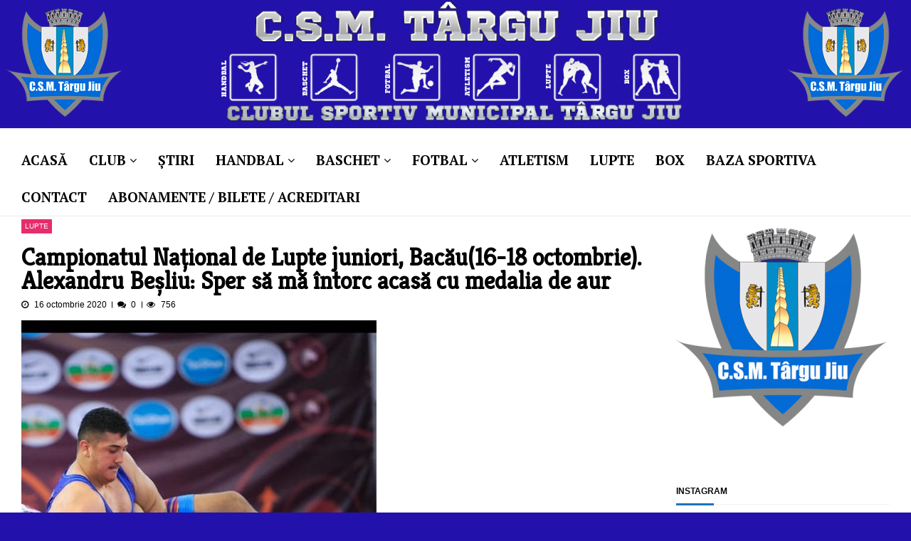

--- FILE ---
content_type: text/html; charset=UTF-8
request_url: https://csmtargujiu.ro/campionatul-national-de-lupte-juniori-bacau16-18-octombrie-alexandru-besliu-sper-sa-ma-intorc-acasa-cu-medalia-de-aur/
body_size: 34942
content:
<!doctype html>
<html lang="ro-RO" itemscope itemtype="http://schema.org/WebPage">
	

	
	

	<head>
	<meta charset="UTF-8">
	<meta name="viewport" content="width=device-width, initial-scale=1">
	<link rel="profile" href="https://gmpg.org/xfn/11">

	<meta name='robots' content='index, follow, max-image-preview:large, max-snippet:-1, max-video-preview:-1' />

	<!-- This site is optimized with the Yoast SEO plugin v20.3 - https://yoast.com/wordpress/plugins/seo/ -->
	<title>Campionatul Național de Lupte juniori, Bacău(16-18 octombrie). Alexandru Beșliu: Sper să mă întorc acasă cu medalia de aur - CSM Târgu Jiu</title>
	<link rel="canonical" href="https://csmtargujiu.ro/campionatul-national-de-lupte-juniori-bacau16-18-octombrie-alexandru-besliu-sper-sa-ma-intorc-acasa-cu-medalia-de-aur/" />
	<meta property="og:locale" content="ro_RO" />
	<meta property="og:type" content="article" />
	<meta property="og:title" content="Campionatul Național de Lupte juniori, Bacău(16-18 octombrie). Alexandru Beșliu: Sper să mă întorc acasă cu medalia de aur - CSM Târgu Jiu" />
	<meta property="og:description" content="Federația Română de Lupte a decis ca Bacăul să găzduiască în perioada 16-18 octombrie, finala Campionatului Național Individual și pe echipe la lupte, competiție rezervată juniorilor. După medaliile cucerite la Târgoviște, una de argint și una de bronz, sportivul gorjean Alexandru Beșliu, pleacă în Moldova cu gândul de a cuceri medalia de aur la Campionatul..." />
	<meta property="og:url" content="https://csmtargujiu.ro/campionatul-national-de-lupte-juniori-bacau16-18-octombrie-alexandru-besliu-sper-sa-ma-intorc-acasa-cu-medalia-de-aur/" />
	<meta property="og:site_name" content="CSM Târgu Jiu" />
	<meta property="article:published_time" content="2020-10-16T06:13:22+00:00" />
	<meta property="article:modified_time" content="2020-10-16T06:15:00+00:00" />
	<meta property="og:image" content="https://csmtargujiu.ro/wp-content/uploads/2020/10/Alex-B-18.png" />
	<meta property="og:image:width" content="499" />
	<meta property="og:image:height" content="432" />
	<meta property="og:image:type" content="image/png" />
	<meta name="author" content="csmtargujiu" />
	<meta name="twitter:card" content="summary_large_image" />
	<meta name="twitter:label1" content="Scris de" />
	<meta name="twitter:data1" content="csmtargujiu" />
	<meta name="twitter:label2" content="Timp estimat pentru citire" />
	<meta name="twitter:data2" content="2 minute" />
	<script type="application/ld+json" class="yoast-schema-graph">{"@context":"https://schema.org","@graph":[{"@type":"WebPage","@id":"https://csmtargujiu.ro/campionatul-national-de-lupte-juniori-bacau16-18-octombrie-alexandru-besliu-sper-sa-ma-intorc-acasa-cu-medalia-de-aur/","url":"https://csmtargujiu.ro/campionatul-national-de-lupte-juniori-bacau16-18-octombrie-alexandru-besliu-sper-sa-ma-intorc-acasa-cu-medalia-de-aur/","name":"Campionatul Național de Lupte juniori, Bacău(16-18 octombrie). Alexandru Beșliu: Sper să mă întorc acasă cu medalia de aur - CSM Târgu Jiu","isPartOf":{"@id":"https://csmtargujiu.ro/#website"},"primaryImageOfPage":{"@id":"https://csmtargujiu.ro/campionatul-national-de-lupte-juniori-bacau16-18-octombrie-alexandru-besliu-sper-sa-ma-intorc-acasa-cu-medalia-de-aur/#primaryimage"},"image":{"@id":"https://csmtargujiu.ro/campionatul-national-de-lupte-juniori-bacau16-18-octombrie-alexandru-besliu-sper-sa-ma-intorc-acasa-cu-medalia-de-aur/#primaryimage"},"thumbnailUrl":"https://csmtargujiu.ro/wp-content/uploads/2020/10/Alex-B-18.png","datePublished":"2020-10-16T06:13:22+00:00","dateModified":"2020-10-16T06:15:00+00:00","author":{"@id":"https://csmtargujiu.ro/#/schema/person/d607275594faddef80703384e88ec8dc"},"breadcrumb":{"@id":"https://csmtargujiu.ro/campionatul-national-de-lupte-juniori-bacau16-18-octombrie-alexandru-besliu-sper-sa-ma-intorc-acasa-cu-medalia-de-aur/#breadcrumb"},"inLanguage":"ro-RO","potentialAction":[{"@type":"ReadAction","target":["https://csmtargujiu.ro/campionatul-national-de-lupte-juniori-bacau16-18-octombrie-alexandru-besliu-sper-sa-ma-intorc-acasa-cu-medalia-de-aur/"]}]},{"@type":"ImageObject","inLanguage":"ro-RO","@id":"https://csmtargujiu.ro/campionatul-national-de-lupte-juniori-bacau16-18-octombrie-alexandru-besliu-sper-sa-ma-intorc-acasa-cu-medalia-de-aur/#primaryimage","url":"https://csmtargujiu.ro/wp-content/uploads/2020/10/Alex-B-18.png","contentUrl":"https://csmtargujiu.ro/wp-content/uploads/2020/10/Alex-B-18.png","width":499,"height":432},{"@type":"BreadcrumbList","@id":"https://csmtargujiu.ro/campionatul-national-de-lupte-juniori-bacau16-18-octombrie-alexandru-besliu-sper-sa-ma-intorc-acasa-cu-medalia-de-aur/#breadcrumb","itemListElement":[{"@type":"ListItem","position":1,"name":"Prima pagină","item":"https://csmtargujiu.ro/"},{"@type":"ListItem","position":2,"name":"Campionatul Național de Lupte juniori, Bacău(16-18 octombrie). Alexandru Beșliu: Sper să mă întorc acasă cu medalia de aur"}]},{"@type":"WebSite","@id":"https://csmtargujiu.ro/#website","url":"https://csmtargujiu.ro/","name":"CSM Târgu Jiu","description":"Clubul Sportiv Municipal Târgu Jiu","potentialAction":[{"@type":"SearchAction","target":{"@type":"EntryPoint","urlTemplate":"https://csmtargujiu.ro/?s={search_term_string}"},"query-input":"required name=search_term_string"}],"inLanguage":"ro-RO"},{"@type":"Person","@id":"https://csmtargujiu.ro/#/schema/person/d607275594faddef80703384e88ec8dc","name":"csmtargujiu","image":{"@type":"ImageObject","inLanguage":"ro-RO","@id":"https://csmtargujiu.ro/#/schema/person/image/","url":"https://secure.gravatar.com/avatar/d4fb9103c23e3f696d0b785b97ea85a8?s=96&d=mm&r=g","contentUrl":"https://secure.gravatar.com/avatar/d4fb9103c23e3f696d0b785b97ea85a8?s=96&d=mm&r=g","caption":"csmtargujiu"},"url":"https://csmtargujiu.ro/author/calinstoleru/"}]}</script>
	<!-- / Yoast SEO plugin. -->


<link rel='dns-prefetch' href='//fonts.googleapis.com' />
<link rel="alternate" type="application/rss+xml" title="CSM Târgu Jiu &raquo; Flux" href="https://csmtargujiu.ro/feed/" />
<link rel="alternate" type="application/rss+xml" title="CSM Târgu Jiu &raquo; Flux comentarii" href="https://csmtargujiu.ro/comments/feed/" />
<link rel="alternate" type="application/rss+xml" title="Flux comentarii CSM Târgu Jiu &raquo; Campionatul Național de Lupte juniori, Bacău(16-18 octombrie). Alexandru Beșliu: Sper să mă întorc acasă cu medalia de aur" href="https://csmtargujiu.ro/campionatul-national-de-lupte-juniori-bacau16-18-octombrie-alexandru-besliu-sper-sa-ma-intorc-acasa-cu-medalia-de-aur/feed/" />
<script type="text/javascript">
window._wpemojiSettings = {"baseUrl":"https:\/\/s.w.org\/images\/core\/emoji\/14.0.0\/72x72\/","ext":".png","svgUrl":"https:\/\/s.w.org\/images\/core\/emoji\/14.0.0\/svg\/","svgExt":".svg","source":{"concatemoji":"https:\/\/csmtargujiu.ro\/wp-includes\/js\/wp-emoji-release.min.js?ver=6.1.9"}};
/*! This file is auto-generated */
!function(e,a,t){var n,r,o,i=a.createElement("canvas"),p=i.getContext&&i.getContext("2d");function s(e,t){var a=String.fromCharCode,e=(p.clearRect(0,0,i.width,i.height),p.fillText(a.apply(this,e),0,0),i.toDataURL());return p.clearRect(0,0,i.width,i.height),p.fillText(a.apply(this,t),0,0),e===i.toDataURL()}function c(e){var t=a.createElement("script");t.src=e,t.defer=t.type="text/javascript",a.getElementsByTagName("head")[0].appendChild(t)}for(o=Array("flag","emoji"),t.supports={everything:!0,everythingExceptFlag:!0},r=0;r<o.length;r++)t.supports[o[r]]=function(e){if(p&&p.fillText)switch(p.textBaseline="top",p.font="600 32px Arial",e){case"flag":return s([127987,65039,8205,9895,65039],[127987,65039,8203,9895,65039])?!1:!s([55356,56826,55356,56819],[55356,56826,8203,55356,56819])&&!s([55356,57332,56128,56423,56128,56418,56128,56421,56128,56430,56128,56423,56128,56447],[55356,57332,8203,56128,56423,8203,56128,56418,8203,56128,56421,8203,56128,56430,8203,56128,56423,8203,56128,56447]);case"emoji":return!s([129777,127995,8205,129778,127999],[129777,127995,8203,129778,127999])}return!1}(o[r]),t.supports.everything=t.supports.everything&&t.supports[o[r]],"flag"!==o[r]&&(t.supports.everythingExceptFlag=t.supports.everythingExceptFlag&&t.supports[o[r]]);t.supports.everythingExceptFlag=t.supports.everythingExceptFlag&&!t.supports.flag,t.DOMReady=!1,t.readyCallback=function(){t.DOMReady=!0},t.supports.everything||(n=function(){t.readyCallback()},a.addEventListener?(a.addEventListener("DOMContentLoaded",n,!1),e.addEventListener("load",n,!1)):(e.attachEvent("onload",n),a.attachEvent("onreadystatechange",function(){"complete"===a.readyState&&t.readyCallback()})),(e=t.source||{}).concatemoji?c(e.concatemoji):e.wpemoji&&e.twemoji&&(c(e.twemoji),c(e.wpemoji)))}(window,document,window._wpemojiSettings);
</script>
<style type="text/css">
img.wp-smiley,
img.emoji {
	display: inline !important;
	border: none !important;
	box-shadow: none !important;
	height: 1em !important;
	width: 1em !important;
	margin: 0 0.07em !important;
	vertical-align: -0.1em !important;
	background: none !important;
	padding: 0 !important;
}
</style>
	<link rel='stylesheet' id='wp-block-library-css' href='https://csmtargujiu.ro/wp-includes/css/dist/block-library/style.min.css?ver=6.1.9' type='text/css' media='all' />
<style id='esf-fb-halfwidth-style-inline-css' type='text/css'>
.wp-block-create-block-easy-social-feed-facebook-carousel{background-color:#21759b;color:#fff;padding:2px}

</style>
<style id='esf-fb-fullwidth-style-inline-css' type='text/css'>
.wp-block-create-block-easy-social-feed-facebook-carousel{background-color:#21759b;color:#fff;padding:2px}

</style>
<style id='esf-fb-thumbnail-style-inline-css' type='text/css'>
.wp-block-create-block-easy-social-feed-facebook-carousel{background-color:#21759b;color:#fff;padding:2px}

</style>
<link rel='stylesheet' id='classic-theme-styles-css' href='https://csmtargujiu.ro/wp-includes/css/classic-themes.min.css?ver=1' type='text/css' media='all' />
<style id='global-styles-inline-css' type='text/css'>
body{--wp--preset--color--black: #000000;--wp--preset--color--cyan-bluish-gray: #abb8c3;--wp--preset--color--white: #ffffff;--wp--preset--color--pale-pink: #f78da7;--wp--preset--color--vivid-red: #cf2e2e;--wp--preset--color--luminous-vivid-orange: #ff6900;--wp--preset--color--luminous-vivid-amber: #fcb900;--wp--preset--color--light-green-cyan: #7bdcb5;--wp--preset--color--vivid-green-cyan: #00d084;--wp--preset--color--pale-cyan-blue: #8ed1fc;--wp--preset--color--vivid-cyan-blue: #0693e3;--wp--preset--color--vivid-purple: #9b51e0;--wp--preset--gradient--vivid-cyan-blue-to-vivid-purple: linear-gradient(135deg,rgba(6,147,227,1) 0%,rgb(155,81,224) 100%);--wp--preset--gradient--light-green-cyan-to-vivid-green-cyan: linear-gradient(135deg,rgb(122,220,180) 0%,rgb(0,208,130) 100%);--wp--preset--gradient--luminous-vivid-amber-to-luminous-vivid-orange: linear-gradient(135deg,rgba(252,185,0,1) 0%,rgba(255,105,0,1) 100%);--wp--preset--gradient--luminous-vivid-orange-to-vivid-red: linear-gradient(135deg,rgba(255,105,0,1) 0%,rgb(207,46,46) 100%);--wp--preset--gradient--very-light-gray-to-cyan-bluish-gray: linear-gradient(135deg,rgb(238,238,238) 0%,rgb(169,184,195) 100%);--wp--preset--gradient--cool-to-warm-spectrum: linear-gradient(135deg,rgb(74,234,220) 0%,rgb(151,120,209) 20%,rgb(207,42,186) 40%,rgb(238,44,130) 60%,rgb(251,105,98) 80%,rgb(254,248,76) 100%);--wp--preset--gradient--blush-light-purple: linear-gradient(135deg,rgb(255,206,236) 0%,rgb(152,150,240) 100%);--wp--preset--gradient--blush-bordeaux: linear-gradient(135deg,rgb(254,205,165) 0%,rgb(254,45,45) 50%,rgb(107,0,62) 100%);--wp--preset--gradient--luminous-dusk: linear-gradient(135deg,rgb(255,203,112) 0%,rgb(199,81,192) 50%,rgb(65,88,208) 100%);--wp--preset--gradient--pale-ocean: linear-gradient(135deg,rgb(255,245,203) 0%,rgb(182,227,212) 50%,rgb(51,167,181) 100%);--wp--preset--gradient--electric-grass: linear-gradient(135deg,rgb(202,248,128) 0%,rgb(113,206,126) 100%);--wp--preset--gradient--midnight: linear-gradient(135deg,rgb(2,3,129) 0%,rgb(40,116,252) 100%);--wp--preset--duotone--dark-grayscale: url('#wp-duotone-dark-grayscale');--wp--preset--duotone--grayscale: url('#wp-duotone-grayscale');--wp--preset--duotone--purple-yellow: url('#wp-duotone-purple-yellow');--wp--preset--duotone--blue-red: url('#wp-duotone-blue-red');--wp--preset--duotone--midnight: url('#wp-duotone-midnight');--wp--preset--duotone--magenta-yellow: url('#wp-duotone-magenta-yellow');--wp--preset--duotone--purple-green: url('#wp-duotone-purple-green');--wp--preset--duotone--blue-orange: url('#wp-duotone-blue-orange');--wp--preset--font-size--small: 13px;--wp--preset--font-size--medium: 20px;--wp--preset--font-size--large: 36px;--wp--preset--font-size--x-large: 42px;--wp--preset--spacing--20: 0.44rem;--wp--preset--spacing--30: 0.67rem;--wp--preset--spacing--40: 1rem;--wp--preset--spacing--50: 1.5rem;--wp--preset--spacing--60: 2.25rem;--wp--preset--spacing--70: 3.38rem;--wp--preset--spacing--80: 5.06rem;}:where(.is-layout-flex){gap: 0.5em;}body .is-layout-flow > .alignleft{float: left;margin-inline-start: 0;margin-inline-end: 2em;}body .is-layout-flow > .alignright{float: right;margin-inline-start: 2em;margin-inline-end: 0;}body .is-layout-flow > .aligncenter{margin-left: auto !important;margin-right: auto !important;}body .is-layout-constrained > .alignleft{float: left;margin-inline-start: 0;margin-inline-end: 2em;}body .is-layout-constrained > .alignright{float: right;margin-inline-start: 2em;margin-inline-end: 0;}body .is-layout-constrained > .aligncenter{margin-left: auto !important;margin-right: auto !important;}body .is-layout-constrained > :where(:not(.alignleft):not(.alignright):not(.alignfull)){max-width: var(--wp--style--global--content-size);margin-left: auto !important;margin-right: auto !important;}body .is-layout-constrained > .alignwide{max-width: var(--wp--style--global--wide-size);}body .is-layout-flex{display: flex;}body .is-layout-flex{flex-wrap: wrap;align-items: center;}body .is-layout-flex > *{margin: 0;}:where(.wp-block-columns.is-layout-flex){gap: 2em;}.has-black-color{color: var(--wp--preset--color--black) !important;}.has-cyan-bluish-gray-color{color: var(--wp--preset--color--cyan-bluish-gray) !important;}.has-white-color{color: var(--wp--preset--color--white) !important;}.has-pale-pink-color{color: var(--wp--preset--color--pale-pink) !important;}.has-vivid-red-color{color: var(--wp--preset--color--vivid-red) !important;}.has-luminous-vivid-orange-color{color: var(--wp--preset--color--luminous-vivid-orange) !important;}.has-luminous-vivid-amber-color{color: var(--wp--preset--color--luminous-vivid-amber) !important;}.has-light-green-cyan-color{color: var(--wp--preset--color--light-green-cyan) !important;}.has-vivid-green-cyan-color{color: var(--wp--preset--color--vivid-green-cyan) !important;}.has-pale-cyan-blue-color{color: var(--wp--preset--color--pale-cyan-blue) !important;}.has-vivid-cyan-blue-color{color: var(--wp--preset--color--vivid-cyan-blue) !important;}.has-vivid-purple-color{color: var(--wp--preset--color--vivid-purple) !important;}.has-black-background-color{background-color: var(--wp--preset--color--black) !important;}.has-cyan-bluish-gray-background-color{background-color: var(--wp--preset--color--cyan-bluish-gray) !important;}.has-white-background-color{background-color: var(--wp--preset--color--white) !important;}.has-pale-pink-background-color{background-color: var(--wp--preset--color--pale-pink) !important;}.has-vivid-red-background-color{background-color: var(--wp--preset--color--vivid-red) !important;}.has-luminous-vivid-orange-background-color{background-color: var(--wp--preset--color--luminous-vivid-orange) !important;}.has-luminous-vivid-amber-background-color{background-color: var(--wp--preset--color--luminous-vivid-amber) !important;}.has-light-green-cyan-background-color{background-color: var(--wp--preset--color--light-green-cyan) !important;}.has-vivid-green-cyan-background-color{background-color: var(--wp--preset--color--vivid-green-cyan) !important;}.has-pale-cyan-blue-background-color{background-color: var(--wp--preset--color--pale-cyan-blue) !important;}.has-vivid-cyan-blue-background-color{background-color: var(--wp--preset--color--vivid-cyan-blue) !important;}.has-vivid-purple-background-color{background-color: var(--wp--preset--color--vivid-purple) !important;}.has-black-border-color{border-color: var(--wp--preset--color--black) !important;}.has-cyan-bluish-gray-border-color{border-color: var(--wp--preset--color--cyan-bluish-gray) !important;}.has-white-border-color{border-color: var(--wp--preset--color--white) !important;}.has-pale-pink-border-color{border-color: var(--wp--preset--color--pale-pink) !important;}.has-vivid-red-border-color{border-color: var(--wp--preset--color--vivid-red) !important;}.has-luminous-vivid-orange-border-color{border-color: var(--wp--preset--color--luminous-vivid-orange) !important;}.has-luminous-vivid-amber-border-color{border-color: var(--wp--preset--color--luminous-vivid-amber) !important;}.has-light-green-cyan-border-color{border-color: var(--wp--preset--color--light-green-cyan) !important;}.has-vivid-green-cyan-border-color{border-color: var(--wp--preset--color--vivid-green-cyan) !important;}.has-pale-cyan-blue-border-color{border-color: var(--wp--preset--color--pale-cyan-blue) !important;}.has-vivid-cyan-blue-border-color{border-color: var(--wp--preset--color--vivid-cyan-blue) !important;}.has-vivid-purple-border-color{border-color: var(--wp--preset--color--vivid-purple) !important;}.has-vivid-cyan-blue-to-vivid-purple-gradient-background{background: var(--wp--preset--gradient--vivid-cyan-blue-to-vivid-purple) !important;}.has-light-green-cyan-to-vivid-green-cyan-gradient-background{background: var(--wp--preset--gradient--light-green-cyan-to-vivid-green-cyan) !important;}.has-luminous-vivid-amber-to-luminous-vivid-orange-gradient-background{background: var(--wp--preset--gradient--luminous-vivid-amber-to-luminous-vivid-orange) !important;}.has-luminous-vivid-orange-to-vivid-red-gradient-background{background: var(--wp--preset--gradient--luminous-vivid-orange-to-vivid-red) !important;}.has-very-light-gray-to-cyan-bluish-gray-gradient-background{background: var(--wp--preset--gradient--very-light-gray-to-cyan-bluish-gray) !important;}.has-cool-to-warm-spectrum-gradient-background{background: var(--wp--preset--gradient--cool-to-warm-spectrum) !important;}.has-blush-light-purple-gradient-background{background: var(--wp--preset--gradient--blush-light-purple) !important;}.has-blush-bordeaux-gradient-background{background: var(--wp--preset--gradient--blush-bordeaux) !important;}.has-luminous-dusk-gradient-background{background: var(--wp--preset--gradient--luminous-dusk) !important;}.has-pale-ocean-gradient-background{background: var(--wp--preset--gradient--pale-ocean) !important;}.has-electric-grass-gradient-background{background: var(--wp--preset--gradient--electric-grass) !important;}.has-midnight-gradient-background{background: var(--wp--preset--gradient--midnight) !important;}.has-small-font-size{font-size: var(--wp--preset--font-size--small) !important;}.has-medium-font-size{font-size: var(--wp--preset--font-size--medium) !important;}.has-large-font-size{font-size: var(--wp--preset--font-size--large) !important;}.has-x-large-font-size{font-size: var(--wp--preset--font-size--x-large) !important;}
.wp-block-navigation a:where(:not(.wp-element-button)){color: inherit;}
:where(.wp-block-columns.is-layout-flex){gap: 2em;}
.wp-block-pullquote{font-size: 1.5em;line-height: 1.6;}
</style>
<link rel='stylesheet' id='easy-facebook-likebox-custom-fonts-css' href='https://csmtargujiu.ro/wp-content/plugins/easy-facebook-likebox/frontend/assets/css/esf-custom-fonts.css?ver=6.1.9' type='text/css' media='all' />
<link rel='stylesheet' id='easy-facebook-likebox-popup-styles-css' href='https://csmtargujiu.ro/wp-content/plugins/easy-facebook-likebox/facebook/frontend/assets/css/esf-free-popup.css?ver=6.6.5' type='text/css' media='all' />
<link rel='stylesheet' id='easy-facebook-likebox-frontend-css' href='https://csmtargujiu.ro/wp-content/plugins/easy-facebook-likebox/facebook/frontend/assets/css/easy-facebook-likebox-frontend.css?ver=6.6.5' type='text/css' media='all' />
<link rel='stylesheet' id='easy-facebook-likebox-customizer-style-css' href='https://csmtargujiu.ro/wp-admin/admin-ajax.php?action=easy-facebook-likebox-customizer-style&#038;ver=6.6.5' type='text/css' media='all' />
<link rel='stylesheet' id='dashicons-css' href='https://csmtargujiu.ro/wp-includes/css/dashicons.min.css?ver=6.1.9' type='text/css' media='all' />
<link rel='stylesheet' id='everest-forms-general-css' href='https://csmtargujiu.ro/wp-content/plugins/everest-forms/assets/css/everest-forms.css?ver=3.4.1' type='text/css' media='all' />
<link rel='stylesheet' id='jquery-intl-tel-input-css' href='https://csmtargujiu.ro/wp-content/plugins/everest-forms/assets/css/intlTelInput.css?ver=3.4.1' type='text/css' media='all' />
<link rel='stylesheet' id='vmagazine-shortcodes-front-css' href='https://csmtargujiu.ro/wp-content/plugins/vmagazine-companion/assets/css/shortcodes.css?ver=6.1.9' type='text/css' media='all' />
<link rel='stylesheet' id='hamburger.css-css' href='https://csmtargujiu.ro/wp-content/plugins/wp-responsive-menu/assets/css/wpr-hamburger.css?ver=3.2.1' type='text/css' media='all' />
<link rel='stylesheet' id='wprmenu.css-css' href='https://csmtargujiu.ro/wp-content/plugins/wp-responsive-menu/assets/css/wprmenu.css?ver=3.2.1' type='text/css' media='all' />
<style id='wprmenu.css-inline-css' type='text/css'>
@media only screen and ( max-width: 768px ) {html body div.wprm-wrapper {overflow: scroll;}html body div.wprm-overlay{ background: rgb(0,0,0) }#wprmenu_bar {background-image: url();background-size: cover ;background-repeat: repeat;}#wprmenu_bar {background-color: #C92C2C;}html body div#mg-wprm-wrap .wpr_submit .icon.icon-search {color: #FFFFFF;}#wprmenu_bar .menu_title,#wprmenu_bar .wprmenu_icon_menu,#wprmenu_bar .menu_title a {color: #FFFFFF;}#wprmenu_bar .menu_title a {font-size: 20px;font-weight: normal;}#mg-wprm-wrap li.menu-item a {font-size: 15px;text-transform: uppercase;font-weight: normal;}#mg-wprm-wrap li.menu-item-has-children ul.sub-menu a {font-size: 15px;text-transform: uppercase;font-weight: normal;}#mg-wprm-wrap li.current-menu-item > a {background: #d53f3f;}#mg-wprm-wrap li.current-menu-item > a,#mg-wprm-wrap li.current-menu-item span.wprmenu_icon{color: #FFFFFF !important;}#mg-wprm-wrap {background-color: #c82d2d;}.cbp-spmenu-push-toright,.cbp-spmenu-push-toright .mm-slideout {left: 80% ;}.cbp-spmenu-push-toleft {left: -80% ;}#mg-wprm-wrap.cbp-spmenu-right,#mg-wprm-wrap.cbp-spmenu-left,#mg-wprm-wrap.cbp-spmenu-right.custom,#mg-wprm-wrap.cbp-spmenu-left.custom,.cbp-spmenu-vertical {width: 80%;max-width: 400px;}#mg-wprm-wrap ul#wprmenu_menu_ul li.menu-item a,div#mg-wprm-wrap ul li span.wprmenu_icon {color: #FFFFFF;}#mg-wprm-wrap ul#wprmenu_menu_ul li.menu-item:valid ~ a{color: #FFFFFF;}#mg-wprm-wrap ul#wprmenu_menu_ul li.menu-item a:hover {background: #d53f3f;color: #FFFFFF !important;}div#mg-wprm-wrap ul>li:hover>span.wprmenu_icon {color: #FFFFFF !important;}.wprmenu_bar .hamburger-inner,.wprmenu_bar .hamburger-inner::before,.wprmenu_bar .hamburger-inner::after {background: #FFFFFF;}.wprmenu_bar .hamburger:hover .hamburger-inner,.wprmenu_bar .hamburger:hover .hamburger-inner::before,.wprmenu_bar .hamburger:hover .hamburger-inner::after {background: #FFFFFF;}div.wprmenu_bar div.hamburger{padding-right: 6px !important;}#wprmenu_menu.left {width:80%;left: -80%;right: auto;}#wprmenu_menu.right {width:80%;right: -80%;left: auto;}html body div#wprmenu_bar {height : 42px;}#mg-wprm-wrap.cbp-spmenu-left,#mg-wprm-wrap.cbp-spmenu-right,#mg-widgetmenu-wrap.cbp-spmenu-widget-left,#mg-widgetmenu-wrap.cbp-spmenu-widget-right {top: 42px !important;}.wprmenu_bar .hamburger {float: left;}.wprmenu_bar #custom_menu_icon.hamburger {top: 0px;left: 0px;float: left !important;background-color: #CCCCCC;}.wpr_custom_menu #custom_menu_icon {display: block;}html { padding-top: 42px !important; }#wprmenu_bar,#mg-wprm-wrap { display: block; }div#wpadminbar { position: fixed; }}
</style>
<link rel='stylesheet' id='wpr_icons-css' href='https://csmtargujiu.ro/wp-content/plugins/wp-responsive-menu/inc/assets/icons/wpr-icons.css?ver=3.2.1' type='text/css' media='all' />
<link rel='stylesheet' id='wpmagazine-modules-lite-google-fonts-css' href='https://fonts.googleapis.com/css?family=Roboto%3A400%2C100%2C300%2C400%2C500%2C700%2C900%7CYanone+Kaffeesatz%3A200%2C300%2C400%2C500%2C600%2C700%7COpen+Sans%3A300%2C400%2C600%2C700%2C800%7CRoboto+Slab%3A100%2C200%2C300%2C400%2C500%2C600%2C700%2C800%2C900%7CPoppins%3A100%2C200%2C300%2C400%2C500%2C600%2C700%2C800%2C900&#038;subset=latin%2Clatin-ext' type='text/css' media='all' />
<link rel='stylesheet' id='fontawesome-css' href='https://csmtargujiu.ro/wp-content/plugins/wp-magazine-modules-lite/includes/assets/library/fontawesome/css/all.min.css?ver=5.12.1' type='text/css' media='all' />
<link rel='stylesheet' id='wpmagazine-modules-lite-frontend-css' href='https://csmtargujiu.ro/wp-content/plugins/wp-magazine-modules-lite/includes/assets/css/build.css?ver=1.1.3' type='text/css' media='all' />
<link rel='stylesheet' id='slick-slider-css' href='https://csmtargujiu.ro/wp-content/plugins/wp-magazine-modules-lite/includes/assets/library/slick-slider/css/slick.css?ver=1.8.0' type='text/css' media='all' />
<link rel='stylesheet' id='slick-slider-theme-css' href='https://csmtargujiu.ro/wp-content/plugins/wp-magazine-modules-lite/includes/assets/library/slick-slider/css/slick-theme.css?ver=1.8.0' type='text/css' media='all' />
<link rel='stylesheet' id='vmagazine-google-fonts-css' href='//fonts.googleapis.com/css?family=Open+Sans%3A400%2C600%2C700%2C400italic%2C300%7CPoppins%3A300%2C400%2C500%2C600%2C700%7CMontserrat%3A300%2C300i%2C400%2C800%2C800i%7CLato%3A300%2C400%2C700%2C900&#038;ver=6.1.9' type='text/css' media='all' />
<link rel='stylesheet' id='scrollbar-style-css' href='https://csmtargujiu.ro/wp-content/themes/vmagazine/assets/library/mCustomScrollbar/jquery.mCustomScrollbar.min.css?ver=1.1.2' type='text/css' media='all' />
<link rel='stylesheet' id='elegant-fonts-css' href='https://csmtargujiu.ro/wp-content/themes/vmagazine/assets/library/elegant_font/HTML-CSS/style.css?ver=1.1.2' type='text/css' media='all' />
<link rel='stylesheet' id='lightslider-style-css' href='https://csmtargujiu.ro/wp-content/themes/vmagazine/assets/library/lightslider/lightslider.css?ver=1.1.2' type='text/css' media='all' />
<link rel='stylesheet' id='font-awesome-style-css' href='https://csmtargujiu.ro/wp-content/themes/vmagazine/assets/library/font-awesome/css/font-awesome.min.css?ver=1.1.2' type='text/css' media='all' />
<link rel='stylesheet' id='animate-css-css' href='https://csmtargujiu.ro/wp-content/themes/vmagazine/assets/css/animate.css?ver=1.1.2' type='text/css' media='all' />
<link rel='stylesheet' id='prettyPhoto-style-css' href='https://csmtargujiu.ro/wp-content/themes/vmagazine/assets/library/prettyPhoto/css/prettyPhoto.css?ver=1.1.2' type='text/css' media='all' />
<link rel='stylesheet' id='slick-style-css' href='https://csmtargujiu.ro/wp-content/themes/vmagazine/assets/library/slick/slick.css?ver=1.1.2' type='text/css' media='all' />
<link rel='stylesheet' id='slick-style1-css' href='https://csmtargujiu.ro/wp-content/themes/vmagazine/assets/library/slick/slick-theme.css?ver=1.1.2' type='text/css' media='all' />
<link rel='stylesheet' id='vmagazine-style-css' href='https://csmtargujiu.ro/wp-content/themes/vmagazine/style.css?ver=1.1.2' type='text/css' media='all' />
<style id='vmagazine-style-inline-css' type='text/css'>
 body{
            font-family : Arial;
            font-weight : 400;
            text-decoration : none;
            text-transform : none;
            font-size : 17px;
            line-height : 1.2;
            color : #0a0a0a;
        } .entry-content h1,h1{
            font-family : Kreon;
            font-weight : 700;
            text-decoration : none;
            text-transform : none;
            font-size : 26px;
            line-height : 1.1;
            color : #252525;
        } .entry-content h2,h2{
            font-family : Arial;
            font-weight : 700;
            text-decoration : none;
            text-transform : none;
            font-size : 16px;
            line-height : 1.1;
            color : #252525;
        } .entry-content h3,h3,.vmagazine-rec-posts.recent-post-widget .recent-posts-content .recent-post-content a{
            font-family : Arial;
            font-weight : 700;
            text-decoration : none;
            text-transform : none;
            font-size : 16px;
            line-height : 1.1;
            color : #252525;
        } .entry-content h4,.widget-title,h4{
            font-family : Arial;
            font-weight : 700;
            text-decoration : none;
            text-transform : none;
            font-size : 12px;
            line-height : 1.1;
            color : #252525;
        } .entry-content h5,h5{
            font-family : Arial;
            font-weight : 700;
            text-decoration : none;
            text-transform : none;
            font-size : 18px;
            line-height : 1.1;
            color : #252525;
        } .entry-content h6,h6{
            font-family : Arial;
            font-weight : 700;
            text-decoration : none;
            text-transform : none;
            font-size : 16px;
            line-height : 1.1;
            color : #252525;
        }header.header-layout2 nav.main-navigation .nav-wrapper .menu-mmnu-container ul li.menu-item a,
    header.header-layout1 nav.main-navigation .nav-wrapper .menu-mmnu-container ul li.menu-item a, header.header-layout3 nav.main-navigation .nav-wrapper .menu-mmnu-container ul li.menu-item a,
    header.header-layout4 nav.main-navigation .nav-wrapper .menu-mmnu-container ul li.menu-item a{
        font-family : PT Serif;
        font-style : normal;
        font-weight : 600;
        text-decoration : none;
        text-transform : none;
        font-size : 19px;
        color : #000;
    }

        .vmagazine-loader{
            background-color: #fff;
        }
        #loading1 #object,
        #loading2 .object,
        #loading5 .object,
        #loading6 .object,
        #loading7 .object,
        #loading8 .object,
        #loading9 .object,
        #loading10 .object,
        #loading11 .object,
        #loading12 .object-one,
        #loading12 .object-two,
        #loading13 .object,
        #loading14 .object,
        #loading15 .object,
        #loading16 .object,
        #loading17 .object,
        #loading18 .object{
            background-color: #1e73be;
        }
             #loading3 .object,
            #loading4 .object{
            border-color: #1e73be !important;
        }
            span.cat-links .cat-25{
                    background: #e52d6d;
            }
            span.cat-links .cat-6{
                    background: #2256bf;
            }
            span.cat-links .cat-27{
                    background: #e52d6d;
            }
            span.cat-links .cat-24{
                    background: #e52d6d;
            }
            span.cat-links .cat-39{
                    background: #e52d6d;
            }
            span.cat-links .cat-29{
                    background: #e52d6d;
            }
            span.cat-links .cat-23{
                    background: #e52d6d;
            }
            span.cat-links .cat-28{
                    background: #e52d6d;
            }
            span.cat-links .cat-26{
                    background: #e52d6d;
            }
            span.cat-links .cat-4{
                    background: #1e73be;
            }
        .mob-search-form,.mobile-navigation{
            background-color: ;
        }
        .template-two .site-footer .widget-title span{
            background: #1f2024 !important;
        }
        .vmagazine-home-wrapp,.vmagazine-container,
        .boxed-width .vmagazine-main-wrapper,
        .boxed-width header.header-layout3 .site-main-nav-wrapper.menu-fixed-triggered, .boxed-width header .vmagazine-nav-wrapper.menu-fixed-triggered,
        .boxed-width .vmagazine-container,.vmagazine-fullwid-slider .vmagazine-container,
        .vmagazine-fullwid-slider.block_layout_2 .single-post .post-content-wrapper,
        .vmagazine-breadcrumb-wrapper .vmagazine-bread-home,
        .boxed-width .vmagazine-fullwid-slider.block_layout_2 .single-post .post-content-wrapper
        {
                max-width: 1340px;
        }
        .template-two .widget-title span, .template-two .block-title span,
        .template-two .block-header .child-cat-tabs,
        .template-two .vmagazine-mul-cat-tabbed .block-header .multiple-child-cat-tabs,
        .template-two .vmagazine-block-post-slider .block-header .multiple-child-cat-tabs-post-slider,
        .template-two .vmagazine-slider-tab-carousel .slider-cat-tabs-carousel,
        .template-two .vmagazine-slider-tab-carousel .block-header h4.block-title span.title-bg, .template-two .vmagazine-related-wrapper h4.related-title span.title-bg
        {
            background: #2212ab!important;
        }
.elements-paddings-hidden.template-two .widget-title span, .elements-paddings-hidden.template-two .block-title span, .elements-paddings-hidden.template-two .block-header .child-cat-tabs, .elements-paddings-hidden.template-two .vmagazine-mul-cat-tabbed .block-header .multiple-child-cat-tabs, .elements-paddings-hidden.template-two .vmagazine-block-post-slider .block-header .multiple-child-cat-tabs-post-slider
{
    background: ; 
}
    .vmagazine-ticker-wrapper .default-layout .vmagazine-ticker-caption span, 
    .vmagazine-ticker-wrapper .layout-two .vmagazine-ticker-caption span,
    header.header-layout4 nav.main-navigation .nav-wrapper .menu-mmnu-container ul li.menu-item a:hover,
    a.scrollup,a.scrollup:hover,.widget .tagcloud a:hover,span.cat-links a,.entry-footer .edit-link a.post-edit-link,
    .template-three .widget-title:before, .template-three .block-title:before,.template-three .widget-title span, .template-three .block-title span,.widget-title:after, .block-title:after,
    .template-four .widget-title span, .template-four .block-title span, .template-four .vmagazine-container #primary.vmagazine-content .vmagazine-related-wrapper h4.related-title span.title-bg, .template-four .comment-respond h4.comment-reply-title span, .template-four .vmagazine-container #primary.vmagazine-content .post-review-wrapper h4.section-title span,.template-five .widget-title:before, .template-five .block-title:before,
    .template-five .widget-title span, .template-five .block-title span,.vmagazine-archive-layout2 .vmagazine-container main.site-main article .archive-post .entry-content a.vmagazine-archive-more, .vmagazine-archive-layout2 .vmagazine-container main.site-main article .archive-post .entry-content a.vmagazine-archive-more, .vmagazine-archive-layout2 .vmagazine-container main.site-main article .archive-post .entry-content a.vmagazine-archive-more,.vmagazine-container #primary.vmagazine-content .vmagazine-related-wrapper h4.related-title:after, .vmagazine-container #primary.vmagazine-content .post-review-wrapper .section-title:after, .vmagazine-container #primary.vmagazine-content .comment-respond .comment-reply-title:after,
    .vmagazine-container #primary.vmagazine-content .comment-respond .comment-form .form-submit input.submit,.widget .custom-html-widget .tnp-field-button input.tnp-button,.woocommerce-page .vmagazine-container.sidebar-shop .widget_price_filter .ui-slider .ui-slider-range,.woocommerce-page .vmagazine-container.sidebar-shop ul.products li.product .product-img-wrap a.button,.woocommerce-page .vmagazine-container.sidebar-shop ul.products li.product .onsale, .sidebar-shop .sale span.onsale,.woocommerce #respond input#submit.alt, .woocommerce a.button.alt, .woocommerce button.button.alt, .woocommerce input.button.alt,.woocommerce #respond input#submit.alt:hover, .woocommerce a.button.alt:hover, .woocommerce button.button.alt:hover, .woocommerce input.button.alt:hover,.woocommerce #respond input#submit, .woocommerce a.button, .woocommerce button.button, .woocommerce input.button,.woocommerce #respond input#submit:hover, .woocommerce a.button:hover, .woocommerce button.button:hover, .woocommerce input.button:hover,header ul.site-header-cart li span.count,
    header ul.site-header-cart li.cart-items .widget_shopping_cart p.woocommerce-mini-cart__buttons a.button:hover,
    .widget .tagcloud a:hover, .top-footer-wrap .vmagazine-container .widget.widget_tag_cloud .tagcloud a:hover,
    header.header-layout3 .site-main-nav-wrapper .top-right .vmagazine-search-form-primary form.search-form label:before,
    .vmagazine-archive-layout1 .vmagazine-container #primary article .archive-wrapper .entry-content a.vmagazine-archive-more,
    .vmagazine-container #primary.vmagazine-content .entry-content nav.post-navigation .nav-links a:hover:before,
    .vmagazine-archive-layout4 .vmagazine-container #primary article .entry-content a.vmagazine-archive-more,
    header.header-layout2 .logo-ad-wrapper .middle-search form.search-form:after,
    .ap_toggle .ap_toggle_title,.ap_tagline_box.ap-bg-box,.ap-team .member-social-group a, .horizontal .ap_tab_group .tab-title.active, .horizontal .ap_tab_group .tab-title.hover, .vertical .ap_tab_group .tab-title.active, .vertical .ap_tab_group .tab-title.hover,
    .template-three .vmagazine-container #primary.vmagazine-content .post-review-wrapper h4.section-title span, .template-three .vmagazine-container #primary.vmagazine-content .vmagazine-related-wrapper h4.related-title span, .template-three .vmagazine-container #primary.vmagazine-content .comment-respond h4.comment-reply-title span, .template-three .vmagazine-container #primary.vmagazine-content .post-review-wrapper h4.section-title span.title-bg,
    .template-three .vmagazine-container #primary.vmagazine-content .post-review-wrapper h4.section-title:before, .template-three .vmagazine-container #primary.vmagazine-content .vmagazine-related-wrapper h4.related-title:before, .template-three .vmagazine-container #primary.vmagazine-content .comment-respond h4.comment-reply-title:before, .template-three .vmagazine-container #primary.vmagazine-content .post-review-wrapper h4.section-title:before,
    .vmagazine-container #primary.vmagazine-content .post-password-form input[type='submit'],
    .woocommerce .cart .button, .woocommerce .cart input.button,
    .dot_1,.vmagazine-grid-list.list #loading-grid .dot_1,
    span.view-all a:hover,.block-post-wrapper.block_layout_3 .view-all a:hover,
    .vmagazine-post-col.block_layout_1 span.view-all a:hover,
    .vmagazine-mul-cat.block-post-wrapper.layout-two .block-content-wrapper .right-posts-wrapper .view-all a:hover,
    .block-post-wrapper.list .gl-posts a.vm-ajax-load-more:hover, .block-post-wrapper.grid-two .gl-posts a.vm-ajax-load-more:hover,
    .vmagazine-cat-slider.block-post-wrapper.block_layout_1 .content-wrapper-featured-slider .lSSlideWrapper li.single-post .post-caption p span.read-more a,.template-five .vmagazine-container #primary.vmagazine-content .comment-respond .comment-reply-title span.title-bg,
    .template-three .vmagazine-container #primary.vmagazine-content .vmagazine-author-metabox h4.box-title span.title-bg,
    .template-three .vmagazine-container #primary.vmagazine-content .vmagazine-author-metabox h4.box-title:before,
    .vmagazine-container #primary.vmagazine-content .vmagazine-author-metabox .box-title:after,
    .template-five .vmagazine-container #primary.vmagazine-content .vmagazine-related-wrapper h4.related-title span.title-bg,
    .template-five .vmagazine-container #primary.vmagazine-content .vmagazine-author-metabox .box-title span.title-bg,
    .middle-search .block-loader .dot_1,.no-results.not-found form.search-form input.search-submit,
    .widget_vmagazine_categories_tabbed .vmagazine-tabbed-wrapper ul#vmagazine-widget-tabbed li.active a, .widget_vmagazine_categories_tabbed .vmagazine-tabbed-wrapper ul#vmagazine-widget-tabbed li a:hover,
    .vmagazine-container #primary .entry-content .post-tag .tags-links a,
    .vmagazine-cat-slider.block-post-wrapper.block_layout_1 .lSSlideWrapper .lSAction > a:hover,
    .related-content-wrapper a.vmagazine-related-more,
    .vmagazine-container #primary .post-review-wrapper .review-inner-wrap .percent-review-wrapper .percent-rating-bar-wrap div, .vmagazine-container #primary .post-review-wrapper .review-inner-wrap .points-review-wrapper .percent-rating-bar-wrap div,
    .vmagazine-fullwid-slider.block_layout_1 .slick-slider .post-content-wrapper h3.extra-large-font a:hover,
    .vmagazine-post-carousel.block_layout_2 .block-carousel .single-post:hover .post-caption h3.large-font a,
    .vmagazine-container #primary .comment-respond .comment-reply-title:after,
    .template-five .vmagazine-container #primary .vmagazine-author-metabox .box-title span.title-bg, .template-five .vmagazine-container #primary .vmagazine-related-wrapper h4.related-title span.title-bg, .template-five .vmagazine-container #primary .post-review-wrapper .section-title span.title-bg, .template-five .vmagazine-container #primary .comment-respond .comment-reply-title span.title-bg,.vmagazine-post-carousel .block-carousel button.slick-arrow:hover,.vmagazine-block-post-slider .block-content-wrapper .block-post-slider-wrapper button.slick-arrow:hover,.vmagazine-timeline-post .timeline-post-wrapper .single-post .post-date .blog-date-inner span.posted-day,
    .vmagazine-slider-tab-carousel .block-content-wrapper-carousel button.slick-arrow:hover,.slider-tab-wrapper .block-post-wrapper.block_layout_1 .block-content-wrapper .tab-cat-slider.slick-slider .slick-dots li button:before,.widget.widget_vmagazine_video_player .vmagazine-yt-player .vmagazine-video-holder .video-thumbs .video-controls,
    .vmagazine-mul-cat-tabbed .block-header .multiple-child-cat-tabs .vmagazine-tabbed-links li.active a, .vmagazine-mul-cat-tabbed .block-header .multiple-child-cat-tabs .vmagazine-tabbed-links li a:hover,
    .vmagazine-mul-cat.block-post-wrapper.layout-two .block-header .child-cat-tabs .vmagazine-tab-links li.active a, .vmagazine-mul-cat.block-post-wrapper.layout-two .block-header .child-cat-tabs .vmagazine-tab-links li a:hover,
    .vmagazine-block-post-slider .block-header .multiple-child-cat-tabs-post-slider .vmagazine-tabbed-post-slider li.active a, .vmagazine-block-post-slider .block-header .multiple-child-cat-tabs-post-slider .vmagazine-tabbed-post-slider li a:hover,
    .vmagazine-slider-tab-carousel .slider-cat-tabs-carousel .slider-tab-links-carousel li.active a, .vmagazine-slider-tab-carousel .slider-cat-tabs-carousel .slider-tab-links-carousel li a:hover,
    .vmagazine-mul-cat.layout-one .block-header .child-cat-tabs .vmagazine-tab-links li.active a, .vmagazine-mul-cat.layout-one .block-header .child-cat-tabs .vmagazine-tab-links li a:hover
    {
        background: #0a1e91;
    }
    a:hover,.vmagazine-ticker-wrapper .layout-two .ticker-tags ul li a:hover,
    header.header-layout2 nav.main-navigation .nav-wrapper .index-icon a:hover, header.header-layout1 nav.main-navigation .nav-wrapper .index-icon a:hover, header.header-layout3 nav.main-navigation .nav-wrapper .index-icon a:hover, header.header-layout4 nav.main-navigation .nav-wrapper .index-icon a:hover,
    .widget.widget_categories ul li,.widget.widget_categories ul li a:hover,footer .buttom-footer.footer_one .footer-credit .footer-social ul.social li a:hover,header.header-layout4 .logo-wrapper-section .vmagazine-container .social-icons ul.social li a:hover,header.header-layout2 nav.main-navigation .nav-wrapper .menu-mmnu-container ul li.menu-item .sub-menu li a:hover, header.header-layout1 nav.main-navigation .nav-wrapper .menu-mmnu-container ul li.menu-item .sub-menu li a:hover, header.header-layout3 nav.main-navigation .nav-wrapper .menu-mmnu-container ul li.menu-item .sub-menu li a:hover, header.header-layout4 nav.main-navigation .nav-wrapper .menu-mmnu-container ul li.menu-item .sub-menu li a:hover,header.header-layout2 nav.main-navigation .nav-wrapper .menu-mmnu-container ul li.menu-item .sub-menu.mega-sub-menu .ap-mega-menu-con-wrap .cat-con-section .menu-post-block h3 a:hover, header.header-layout1 nav.main-navigation .nav-wrapper .menu-mmnu-container ul li.menu-item .sub-menu.mega-sub-menu .ap-mega-menu-con-wrap .cat-con-section .menu-post-block h3 a:hover, header.header-layout3 nav.main-navigation .nav-wrapper .menu-mmnu-container ul li.menu-item .sub-menu.mega-sub-menu .ap-mega-menu-con-wrap .cat-con-section .menu-post-block h3 a:hover, header.header-layout4 nav.main-navigation .nav-wrapper .menu-mmnu-container ul li.menu-item .sub-menu.mega-sub-menu .ap-mega-menu-con-wrap .cat-con-section .menu-post-block h3 a:hover,.vmagazine-breadcrumb-wrapper .vmagazine-bread-home span.current,.vmagazine-container .vmagazine-sidebar .widget.widget_archive ul li,.vmagazine-container .vmagazine-sidebar .widget.widget_archive ul li a:hover,
    .vmagazine-container .vmagazine-sidebar .widget.widget_nav_menu .menu-main-menu-container ul li a:hover, .vmagazine-container .vmagazine-sidebar .widget.widget_rss ul li a:hover, .vmagazine-container .vmagazine-sidebar .widget.widget_recent_entries ul li a:hover, .vmagazine-container .vmagazine-sidebar .widget.widget_meta ul li a:hover, .vmagazine-container .vmagazine-sidebar .widget.widget_pages ul li a:hover,.site-footer .footer-widgets .widget_vmagazine_info .footer_info_wrap .info_wrap div span:first-of-type,
    .vmagazine-container #primary.vmagazine-content .entry-content nav.post-navigation .nav-links a:hover p,
    .vmagazine-container #primary.vmagazine-content .post-review-wrapper .review-inner-wrap .summary-wrapper .total-reivew-wrapper span.stars-count,.vmagazine-container #primary.vmagazine-content .post-review-wrapper .review-inner-wrap .stars-review-wrapper .review-featured-wrap span.stars-count span.star-value,header.header-layout1 .vmagazine-top-header .top-menu ul li a:hover, header.header-layout3 .vmagazine-top-header .top-menu ul li a:hover,header.header-layout1 .vmagazine-top-header .top-left ul.social li a:hover, header.header-layout3 .vmagazine-top-header .top-right ul.social li a:hover,header.header-layout1 nav.main-navigation .nav-wrapper .menu-mmnu-container ul li.menu-item a:hover, header.header-layout3 nav.main-navigation .nav-wrapper .menu-mmnu-container ul li.menu-item a:hover,header.header-layout2 nav.main-navigation .nav-wrapper .menu-mmnu-container ul li.menu-item .sub-menu li.menu-item.menu-item-has-children:hover:after, header.header-layout1 nav.main-navigation .nav-wrapper .menu-mmnu-container ul li.menu-item .sub-menu li.menu-item.menu-item-has-children:hover:after, header.header-layout3 nav.main-navigation .nav-wrapper .menu-mmnu-container ul li.menu-item .sub-menu li.menu-item.menu-item-has-children:hover:after, header.header-layout4 nav.main-navigation .nav-wrapper .menu-mmnu-container ul li.menu-item .sub-menu li.menu-item.menu-item-has-children:hover:after,header.header-layout2 nav.main-navigation .nav-wrapper .menu-mmnu-container ul li.menu-item .sub-menu li .menu-post-block:hover a, header.header-layout1 nav.main-navigation .nav-wrapper .menu-mmnu-container ul li.menu-item .sub-menu li .menu-post-block:hover a, header.header-layout3 nav.main-navigation .nav-wrapper .menu-mmnu-container ul li.menu-item .sub-menu li .menu-post-block:hover a, header.header-layout4 nav.main-navigation .nav-wrapper .menu-mmnu-container ul li.menu-item .sub-menu li .menu-post-block:hover a,header.header-layout2 nav.main-navigation .nav-wrapper .menu-mmnu-container ul li.menu-item:hover a,.woocommerce-page .vmagazine-container.sidebar-shop ul.products li.product:hover a.woocommerce-LoopProduct-link h2,.woocommerce-page .vmagazine-container.sidebar-shop ul.products span.price,.woocommerce-page .vmagazine-container.sidebar-shop .vmagazine-sidebar .widget_product_categories .product-categories li,.woocommerce-page .vmagazine-container.sidebar-shop .vmagazine-sidebar .widget_product_categories .product-categories li a:hover,.woocommerce-page .vmagazine-container.sidebar-shop .widget_top_rated_products ul.product_list_widget li ins span.woocommerce-Price-amount, .woocommerce-page .vmagazine-container.sidebar-shop .widget_recent_reviews ul.product_list_widget li ins span.woocommerce-Price-amount,.woocommerce-page .vmagazine-container.sidebar-shop .widget_top_rated_products ul.product_list_widget li:hover a, .woocommerce-page .vmagazine-container.sidebar-shop .widget_recent_reviews ul.product_list_widget li:hover a,.woocommerce div.product p.price, .woocommerce div.product span.price,.comment-form-rating p.stars,header ul.site-header-cart li.cart-items .widget_shopping_cart p.woocommerce-mini-cart__buttons a.button,footer .buttom-footer.footer_one .footer-btm-wrap .vmagazine-btm-ftr .footer-nav ul li a:hover,
    .vmagazine-container .vmagazine-sidebar .widget.widget_nav_menu ul li, .vmagazine-container .vmagazine-sidebar .widget.widget_rss ul li, .vmagazine-container .vmagazine-sidebar .widget.widget_recent_entries ul li, .vmagazine-container .vmagazine-sidebar .widget.widget_recent_comments ul li, .vmagazine-container .vmagazine-sidebar .widget.widget_meta ul li, .vmagazine-container .vmagazine-sidebar .widget.widget_pages ul li, .top-footer-wrap .vmagazine-container .widget.widget_meta ul li, .top-footer-wrap .vmagazine-container .widget.widget_pages ul li, .top-footer-wrap .vmagazine-container .widget.widget_recent_comments ul li, .top-footer-wrap .vmagazine-container .widget.widget_recent_entries ul li, .top-footer-wrap .vmagazine-container .widget.widget_rss ul li, .top-footer-wrap .vmagazine-container .widget.widget_nav_menu ul li, .top-footer-wrap .vmagazine-container .widget.widget_archive ul li,
    .vmagazine-container .vmagazine-sidebar .widget.widget_nav_menu ul li a:hover, .vmagazine-container .vmagazine-sidebar .widget.widget_rss ul li a:hover, .vmagazine-container .vmagazine-sidebar .widget.widget_recent_entries ul li a:hover, .vmagazine-container .vmagazine-sidebar .widget.widget_meta ul li a:hover, .vmagazine-container .vmagazine-sidebar .widget.widget_pages ul li a:hover, .top-footer-wrap .vmagazine-container .widget_pages ul li a:hover, .top-footer-wrap .vmagazine-container .widget.widget_meta ul li a:hover, .top-footer-wrap .vmagazine-container .widget.widget_pages ul li a:hover, .top-footer-wrap .vmagazine-container .widget.widget_recent_comments ul li a:hover, .top-footer-wrap .vmagazine-container .widget.widget_recent_entries ul li a:hover, .top-footer-wrap .vmagazine-container .widget.widget_rss ul li a:hover, .top-footer-wrap .vmagazine-container .widget.widget_nav_menu ul li a:hover, .top-footer-wrap .vmagazine-container .widget.widget_archive ul li a:hover,
    .vmagazine-archive-layout2 .vmagazine-container main.site-main article .archive-post .entry-content a.vmagazine-archive-more:hover, .vmagazine-archive-layout2 .vmagazine-container main.site-main article .archive-post .entry-content a.vmagazine-archive-more:hover, .vmagazine-archive-layout2 .vmagazine-container main.site-main article .archive-post .entry-content a.vmagazine-archive-more:hover,
    .vmagazine-archive-layout1 .vmagazine-container #primary article .archive-wrapper .entry-content a.vmagazine-archive-more:hover,
    .vmagazine-container #primary.vmagazine-content .post-password-form input[type='submit']:hover,
    .vmagazine-archive-layout4 .vmagazine-container #primary article .entry-content a.vmagazine-archive-more:hover,
    .vmagazine-container #primary .entry-content .post-tag .tags-links a:hover,
    .vmagazine-archive-layout2 .vmagazine-container main.site-main article .archive-post .entry-content a.vmagazine-archive-more:hover:after,
    .vmagazine-slider-tab-carousel .block-content-wrapper-carousel .single-post:hover .post-caption h3,
    .woocommerce-page .vmagazine-container.sidebar-shop .widget_top_rated_products ul.product_list_widget li:hover a,
    .woocommerce-page .vmagazine-container.sidebar-shop .widget_recently_viewed_products ul.product_list_widget li:hover a,
    .woocommerce-page .vmagazine-container.sidebar-shop .widget_products ul.product_list_widget li:hover a,
    .woocommerce-page .vmagazine-container.sidebar-shop .widget_recent_reviews ul.product_list_widget li:hover a,
    .related-content-wrapper a.vmagazine-related-more:hover,
    .vmagazine-block-post-slider .block-content-wrapper .block-post-slider-wrapper .slider-item-wrapper .slider-bigthumb:hover .post-captions h3.large-font a, .vmagazine-block-post-slider .block-content-wrapper .block-post-slider-wrapper .small-thumbs-wrapper .small-thumbs-inner .slider-smallthumb:hover .post-captions h3.large-font a,.vmagazine-post-carousel .block-carousel .single-post:hover .post-caption h3.large-font a
    {
        color: #0a1e91;
    }
    .lSSlideOuter .lSPager.lSpg > li:hover a, .lSSlideOuter .lSPager.lSpg > li a:hover, .lSSlideOuter .lSPager.lSpg > li.active a,
    .widget.widget_vmagazine_video_player .vmagazine-yt-player .vmagazine-video-holder .video-thumbs .mCS-dark.mCSB_scrollTools .mCSB_dragger .mCSB_dragger_bar
    {
        background-color: #0a1e91;
    }
    .widget .tagcloud a:hover,.vmagazine-container .vmagazine-sidebar .widget.widget_search form.search-form input.search-field:focus,.site-footer .footer-widgets .widget .tagcloud a:hover,header ul.site-header-cart li.cart-items .widget_shopping_cart p.woocommerce-mini-cart__buttons a.button,.widget .tagcloud a:hover, .top-footer-wrap .vmagazine-container .widget.widget_tag_cloud .tagcloud a:hover,
    .vmagazine-container #primary.vmagazine-content .entry-content nav.post-navigation .nav-links a:hover:before,
    .vmagazine-archive-layout2 .vmagazine-container main.site-main article .archive-post .entry-content a.vmagazine-archive-more, .vmagazine-archive-layout2 .vmagazine-container main.site-main article .archive-post .entry-content a.vmagazine-archive-more, .vmagazine-archive-layout2 .vmagazine-container main.site-main article .archive-post .entry-content a.vmagazine-archive-more,
    .ap_toggle,.ap_tagline_box.ap-all-border-box,.ap_tagline_box.ap-left-border-box,
    .vmagazine-archive-layout4 .vmagazine-container #primary article .entry-content a.vmagazine-archive-more,
    .vmagazine-archive-layout1 .vmagazine-container #primary article .archive-wrapper .entry-content a.vmagazine-archive-more,
    .vmagazine-container #primary.vmagazine-content .post-password-form input[type='submit'],
    .vmagazine-container #primary.vmagazine-content .post-password-form input[type='submit']:hover,
    .vmagazine-archive-layout2 .vmagazine-container main.site-main article.sticky .archive-post,
    .woocommerce-info,span.view-all a:hover,.vmagazine-post-col.block_layout_1 span.view-all a:hover,
    header.header-layout4 .logo-wrapper-section .vmagazine-container .vmagazine-search-form-primary form.search-form input.search-field:focus,
    .block-post-wrapper.block_layout_3 .view-all a:hover,
    .vmagazine-mul-cat.block-post-wrapper.layout-two .block-content-wrapper .right-posts-wrapper .view-all a:hover,
    .block-post-wrapper.list .gl-posts a.vm-ajax-load-more:hover, .block-post-wrapper.grid-two .gl-posts a.vm-ajax-load-more:hover,
    .vmagazine-cat-slider.block-post-wrapper.block_layout_1 .content-wrapper-featured-slider .lSSlideWrapper li.single-post .post-caption p span.read-more a,
    .no-results.not-found form.search-form input.search-submit,
    .vmagazine-container #primary .entry-content .post-tag .tags-links a,
    .related-content-wrapper a.vmagazine-related-more
    {
        border-color: #0a1e91;
    }
    .vmagazine-container .vmagazine-sidebar .widget.widget_recent_comments ul li span.comment-author-link,
    .vmagazine-container .vmagazine-sidebar .widget.widget_rss ul li a,.woocommerce-page .vmagazine-container.sidebar-shop .widget_recent_reviews ul.product_list_widget li .reviewer,
    .vmagazine-breadcrumb-wrapper .vmagazine-bread-home li.current
    {
        color: rgba(10,30,145,0.6);
    }
    .vmagazine-container .vmagazine-sidebar .widget.widget_search form.search-form input.search-field:hover
    {
        border-color: rgba(10,30,145,0.3);
    }
    .lSSlideOuter .lSPager.lSpg > li a
    {
        background-color: rgba(10,30,145,0.3);
    }
    .template-two .widget-title:before, .template-two .block-title:before,
    .template-two .vmagazine-container #primary.vmagazine-content .comment-respond h4.comment-reply-title:before, .template-two .vmagazine-container #primary.vmagazine-content .vmagazine-related-wrapper h4.related-title:before, .template-two .vmagazine-container #primary.vmagazine-content .post-review-wrapper .section-title:before,
    .template-two .vmagazine-container #primary.vmagazine-content .vmagazine-author-metabox h4.box-title:before{
        background: rgba(10,30,145,0.2);
    }
    .template-three .widget-title span:after, .template-three .block-title span:after,
    .template-three .vmagazine-container #primary.vmagazine-content .post-review-wrapper h4.section-title span:after, .template-three .vmagazine-container #primary.vmagazine-content .vmagazine-related-wrapper h4.related-title span:after, .template-three .vmagazine-container #primary.vmagazine-content .comment-respond h4.comment-reply-title span:after, .template-three .vmagazine-container #primary.vmagazine-content .post-review-wrapper h4.section-title span.title-bg:after,
    .template-three .vmagazine-container #primary.vmagazine-content .vmagazine-author-metabox h4.box-title span.title-bg:after,
    .vmagazine-ticker-wrapper .default-layout .vmagazine-ticker-caption span:before, .vmagazine-ticker-wrapper .layout-two .vmagazine-ticker-caption span:before
    {
        border-color: transparent transparent transparent #0a1e91;
    }
    .vmagazine-rec-posts.recent-post-widget .recent-posts-content .recent-post-content span a:hover{
        color: rgba(10,30,145,0.6);
    }
    header.header-layout3 .site-main-nav-wrapper .top-right .vmagazine-search-form-primary{
        border-top: solid 2px #0a1e91;
    }
    .template-four .widget-title span:after, .template-four .block-title span:after, .template-four .vmagazine-container #primary.vmagazine-content .vmagazine-related-wrapper h4.related-title span.title-bg:after, .template-four .comment-respond h4.comment-reply-title span:after, .template-four .vmagazine-container #primary.vmagazine-content .post-review-wrapper h4.section-title span:after
    {
        border-color: #0a1e91 transparent transparent transparent;
    }
    .vmagazine-post-carousel .block-carousel .slick-dots li button::before, .vmagazine-post-carousel .block-carousel li.slick-active button:before,
    .vmagazine-block-post-slider .block-content-wrapper .block-post-slider-wrapper .slick-dots li button::before, .vmagazine-block-post-slider .block-content-wrapper .block-post-slider-wrapper li.slick-active button:before,.vmagazine-slider-tab-carousel .block-content-wrapper-carousel .slick-dots li button::before, .vmagazine-slider-tab-carousel .block-content-wrapper-carousel .slick-dots li.slick-active button::before
    {
        background: rgba(10,30,145,0.6);
    }
    .slider-tab-wrapper .block-post-wrapper.block_layout_1 .block-content-wrapper .tab-cat-slider.slick-slider .slick-active.slick-center .post-thumb .image-overlay
    {
        background: rgba(10,30,145,0.4);
    }
    .vmagazine-post-carousel .block-carousel ul.slick-dots:before,.vmagazine-block-post-slider .block-content-wrapper .block-post-slider-wrapper ul.slick-dots:before,.vmagazine-block-post-slider .block-content-wrapper .block-post-slider-wrapper ul.slick-dots:after,.vmagazine-post-carousel .block-carousel ul.slick-dots:after,.vmagazine-slider-tab-carousel .block-content-wrapper-carousel ul.slick-dots:before,.vmagazine-slider-tab-carousel .block-content-wrapper-carousel ul.slick-dots:after
    {
        background: rgba(10,30,145,0.4);
    }
    header.header-layout4 nav.main-navigation .nav-wrapper .menu-mmnu-container ul li.menu-item a:hover,
    header.header-layout1 nav.main-navigation .nav-wrapper .menu-mmnu-container ul li.menu-item a:hover, 
    header.header-layout3 nav.main-navigation .nav-wrapper .menu-mmnu-container ul li.menu-item a:hover,
    header.header-layout2 nav.main-navigation .nav-wrapper .menu-mmnu-container ul li.menu-item:hover a
    {
        color: #1e73be;
    }
    header.header-layout4 nav.main-navigation .nav-wrapper .menu-mmnu-container ul li.menu-item a:hover{
        background: #1e73be; 
    }
    header.header-layout1 .vmagazine-top-header .top-left ul.social li a:hover, 
    header.header-layout3 .vmagazine-top-header .top-right ul.social li a:hover,
    header.header-layout1 .vmagazine-top-header .top-menu ul li a:hover, 
    header.header-layout3 .vmagazine-top-header .top-menu ul li a:hover
    {
        color: #1e73be;
    }
    header.header-layout2 nav.main-navigation .nav-wrapper .menu-mmnu-container ul li.menu-item .sub-menu li a, 
    header.header-layout1 nav.main-navigation .nav-wrapper .menu-mmnu-container ul li.menu-item .sub-menu li a, 
    header.header-layout3 nav.main-navigation .nav-wrapper .menu-mmnu-container ul li.menu-item .sub-menu li a, 
    header.header-layout4 nav.main-navigation .nav-wrapper .menu-mmnu-container ul li.menu-item .sub-menu li a,
    header.header-layout2 nav.main-navigation .nav-wrapper .menu-mmnu-container ul li.menu-item .sub-menu li.menu-item.menu-item-has-children:after, header.header-layout1 nav.main-navigation .nav-wrapper .menu-mmnu-container ul li.menu-item .sub-menu li.menu-item.menu-item-has-children:after, header.header-layout3 nav.main-navigation .nav-wrapper .menu-mmnu-container ul li.menu-item .sub-menu li.menu-item.menu-item-has-children:after, header.header-layout4 nav.main-navigation .nav-wrapper .menu-mmnu-container ul li.menu-item .sub-menu li.menu-item.menu-item-has-children:after
    {
        color: #000000;
    }
    header.header-layout2 nav.main-navigation .nav-wrapper .menu-mmnu-container ul li.menu-item .sub-menu li a:hover, 
    header.header-layout1 nav.main-navigation .nav-wrapper .menu-mmnu-container ul li.menu-item .sub-menu li a:hover, 
    header.header-layout3 nav.main-navigation .nav-wrapper .menu-mmnu-container ul li.menu-item .sub-menu li a:hover, 
    header.header-layout4 nav.main-navigation .nav-wrapper .menu-mmnu-container ul li.menu-item .sub-menu li a:hover
    {
        color: #1e73be;
    }
    .boxed-width .vmagazine-main-wrapper
    {
        background: ;
    }
    .block-post-wrapper.block_layout_3 .single-post .content-wrapper .small-font a,
    .vmagazine-post-col.block_layout_1 .single-post .content-wrapper .large-font a,
    .vmagazine-rec-posts.recent-post-widget .recent-posts-content .recent-post-content a,
    .vmagazine-post-col.block_layout_1 .single-post .content-wrapper .small-font a,
    .vmagazine-featured-slider.featured-slider-wrapper .featured-posts li.f-slide .slider-caption h3.small-font a,
    .vmagazine-mul-cat.block-post-wrapper.layout-two .block-content-wrapper .right-posts-wrapper .single-post h3.small-font a,
    .vmagazine-cat-slider.block-post-wrapper.block_layout_1 .content-wrapper-featured-slider .lSSlideWrapper li.single-post .post-caption h3,
    .block-post-wrapper.list .single-post .post-content-wrapper .large-font,
    .block-post-wrapper.grid .posts-wrap .single-post .post-content-wrapper h3.large-font,
    .vmagazine-mul-cat-tabbed .block-content-wrapper .top-post-wrapper .single-post .post-caption-wrapper h3.large-font,
    .vmagazine-mul-cat-tabbed .block-content-wrapper .btm-posts-wrapper .single-post .post-caption-wrapper h3.small-font,
    .widget_vmagazine_block_posts_column .block-post-wrapper.block_layout_4 .single-post h3.small-font,
    .widget_vmagazine_categories_tabbed .vmagazine-tabbed-wrapper .single-post .post-caption h3.small-font,
    .vmagazine-slider-tab-carousel .block-content-wrapper-carousel .post-caption h3,
    .vmagazine-grid-list.grid-two .single-post.first-post h3.large-font,
    .vmagazine-grid-list.grid-two .single-post h3.large-font,h3.small-font,
    .vmagazine-block-post-car-small h3.extra-large-font,
    .vmagazine-mul-cat.layout-one .block-cat-content .right-posts-wrapper .single-post .post-caption-wrapper h3.small-font,
    .vmagazine-mul-cat.layout-one .block-cat-content .left-post-wrapper .post-caption-wrapper h3.large-font,
    .element-has-desc .vmagazine-grid-list.grid-two .single-post.first-post h3.large-font,
    .element-has-desc .vmagazine-grid-list.grid-two .single-post h3.large-font,
    .vmagazine-container #primary .entry-header h1.entry-title,.vmagazine-container #primary .vmagazine-related-wrapper .single-post h3.small-font,
    .vmagazine-archive-layout4 .vmagazine-container #primary main.site-main article .archive-post .post-title-wrap .entry-title,
    .vmagazine-container #primary.post-single-layout2 .single_post_pagination_wrapper .prev-link .prev-text h4, .vmagazine-container #primary.post-single-layout2 .single_post_pagination_wrapper .next-link .next-text h4,
    .search-content .search-content-wrap .cont-search-wrap .title a,
    .vmagazine-archive-layout1 .vmagazine-container #primary article .archive-wrapper h2.entry-title,
    .vmagazine-archive-layout2.right-sidebar .vmagazine-container #primary main.site-main article .archive-post .post-title-wrap .entry-title, .vmagazine-archive-layout2.left-sidebar .vmagazine-container #primary main.site-main article .archive-post .post-title-wrap .entry-title
    {
        color: #000000;
    }
    .block-post-wrapper.block_layout_3 .single-post .content-wrapper .small-font a:hover,
    .vmagazine-post-col.block_layout_1 .single-post .content-wrapper .large-font a:hover,
    .vmagazine-rec-posts.recent-post-widget .recent-posts-content .recent-post-content a:hover, .vmagazine-rec-posts.recent-post-widget .recent-posts-content .recent-post-content span a:hover,
    .vmagazine-post-col.block_layout_1 .single-post .content-wrapper .small-font a:hover,
    .vmagazine-featured-slider.featured-slider-wrapper .featured-posts li.f-slide .slider-caption h3.small-font a:hover,
    .vmagazine-mul-cat.block-post-wrapper.layout-two .block-content-wrapper .right-posts-wrapper .single-post h3.small-font a:hover,
    .vmagazine-mul-cat.block-post-wrapper.layout-two .block-content-wrapper .left-post-wrapper .single-post:hover .post-caption-wrapper .small-font a,
    .vmagazine-block-post-slider .block-content-wrapper .block-post-slider-wrapper .slider-item-wrapper .slider-bigthumb:hover .post-captions h3.large-font a, .vmagazine-block-post-slider .block-content-wrapper .block-post-slider-wrapper .small-thumbs-wrapper .small-thumbs-inner .slider-smallthumb:hover .post-captions h3.large-font a,.vmagazine-post-carousel .block-carousel .single-post:hover .post-caption h3.large-font a,h3 a:hover,h2 a:hover

    {
        color: #1e73be;
    }
    .vmagazine-post-col.block_layout_1 .single-post .content-wrapper p,
    .vmagazine-featured-slider.featured-slider-wrapper .featured-posts li.f-slide .slider-caption .post-content,
    .block-post-wrapper.list .single-post .post-content-wrapper .post-content p,
    .vmagazine-mul-cat-tabbed .block-content-wrapper .top-post-wrapper .single-post .post-caption-wrapper p,
    .vmagazine-cat-slider.block-post-wrapper.block_layout_1 .content-wrapper-featured-slider .lSSlideWrapper li.single-post .post-caption p,
    .vmagazine-timeline-post .timeline-post-wrapper .single-post .post-date .blog-date-inner span.posted-month, .vmagazine-timeline-post .timeline-post-wrapper .single-post .post-date .blog-date-inner span.posted-year,
    .element-has-desc .vmagazine-grid-list.grid-two .single-post .post-content p,
    .vmagazine-mul-cat.layout-one .block-cat-content .left-post-wrapper .post-caption-wrapper p,
    .vmagazine-container #primary .entry-content p,.ap-dropcaps.ap-square,.entry-content h3,.entry-content h2,.entry-content h1,.entry-content h4,.entry-content h5,.entry-content h6,.entry-content,
    .vmagazine-container #primary .vmagazine-related-wrapper .single-post .post-contents,
    .vmagazine-archive-layout4 .vmagazine-container #primary main.site-main article .archive-post .entry-content p,
    .apss-share-text,
    .vmagazine-container .vmagazine-sidebar .widget.widget_text .textwidget p, .top-footer-wrap .vmagazine-container .widget.widget_text .textwidget p,.vmagazine-container .vmagazine-sidebar .widget.widget_rss ul li cite,.widget_calendar,.vmagazine-container .vmagazine-sidebar .widget.widget_calendar .calendar_wrap table#wp-calendar caption, .top-footer-wrap .vmagazine-container .widget.widget_calendar .calendar_wrap table#wp-calendar caption,
    input[type='text'], input[type='email'], input[type='url'], input[type='password'], input[type='search'],
    .vmagazine-container .vmagazine-sidebar .widget.widget_categories select, .vmagazine-container .vmagazine-sidebar .widget.widget_archive select,
    .vmagazine-container .vmagazine-sidebar .widget.widget_text .textwidget form select,
    .vmagazine-container #primary .comment-respond .comment-form p.logged-in-as,
    .vmagazine-container #primary.post-single-layout2 .single_post_pagination_wrapper .prev-link .prev-text h2, .vmagazine-container #primary.post-single-layout2 .single_post_pagination_wrapper .next-link .next-text h2,
    .navigation.pagination .nav-links a.page-numbers,
     .widget .tagcloud a,.widget.widget_categories ul li a, .vmagazine-container .vmagazine-sidebar .widget.widget_archive ul li a,.widget_calendar a,.vmagazine-container .vmagazine-sidebar .widget.widget_nav_menu ul li a, .vmagazine-container .vmagazine-sidebar .widget.widget_rss ul li a, .vmagazine-container .vmagazine-sidebar .widget.widget_recent_entries ul li a, .vmagazine-container .vmagazine-sidebar .widget.widget_meta ul li a, .vmagazine-container .vmagazine-sidebar .widget.widget_pages ul li a, .top-footer-wrap .vmagazine-container .widget_pages ul li a, .top-footer-wrap .vmagazine-container .widget.widget_meta ul li a, .top-footer-wrap .vmagazine-container .widget.widget_pages ul li a, .top-footer-wrap .vmagazine-container .widget.widget_recent_comments ul li a, .top-footer-wrap .vmagazine-container .widget.widget_recent_entries ul li a, .top-footer-wrap .vmagazine-container .widget.widget_rss ul li a, .top-footer-wrap .vmagazine-container .widget.widget_archive ul li a,
    .vmagazine-archive-layout2 .vmagazine-container main.site-main article .archive-post .entry-content a.vmagazine-archive-more,
    .vmagazine-archive-layout2 .vmagazine-container main.site-main article .archive-post .entry-content a.vmagazine-archive-more:after,
    .vmagazine-archive-layout1 .vmagazine-container #primary article .archive-wrapper .entry-content p,
    .vmagazine-container #primary .post-review-wrapper .review-inner-wrap .summary-wrapper .summary-details span.summary-comments
    {
        color: #000000;
    }
    .vmagazine-container .vmagazine-sidebar .widget.widget_search form.search-form input.search-field::placeholder,
    .vmagazine-container #primary .comment-respond .comment-form textarea::placeholder
    {
       color: #000000;
    }
    .vmagazine-container .vmagazine-sidebar .widget.widget_search form.search-form input.search-field::-webkit-input-placeholder,
    .vmagazine-container #primary .comment-respond .comment-form textarea::-webkit-input-placeholder
    {
       color: #000000;
    }
    .vmagazine-container .vmagazine-sidebar .widget.widget_search form.search-form input.search-field::-ms-input-placeholder,
    .vmagazine-container #primary .comment-respond .comment-form textarea::-ms-input-placeholder
    {
       color: #000000;
    }
    .vmagazine-container .vmagazine-sidebar .widget.widget_search form.search-form input.search-field::-moz-placeholder,
    .vmagazine-container #primary .comment-respond .comment-form textarea::-moz-placeholder
    {
       color: #000000;
    }
    .post-meta,.vmagazine-block-post-car-small .post-content-wrapper .date,
    .vmagazine-rec-posts.recent-post-widget .recent-posts-content .recent-post-content span a,
    .vmagazine-cat-slider.block-post-wrapper.block_layout_1 .content-wrapper-featured-slider .lSSlideWrapper li.single-post .post-caption .post-meta,
    .vmagazine-container #primary .entry-meta,.search-content .search-content-wrap .cont-search-wrap .post-meta,
    .vmagazine-archive-layout4 .vmagazine-container #primary main.site-main article .archive-post .post-title-wrap .entry-meta,.posted-date
    {
        color: #000000;
    }
    .post-meta span:after,.vmagazine-cat-slider.block-post-wrapper.block_layout_1 .content-wrapper-featured-slider .lSSlideWrapper li.single-post .post-caption .post-meta span:after,
    .vmagazine-container #primary .entry-meta span:after{
        background: #000000;
    }
    .vmagazine-container .vmagazine-sidebar .widget.widget_archive ul li, .widget.widget_categories ul li,
    .vmagazine-container .vmagazine-sidebar .widget.widget_nav_menu ul li, .vmagazine-container .vmagazine-sidebar .widget.widget_rss ul li, .vmagazine-container .vmagazine-sidebar .widget.widget_recent_entries ul li, .vmagazine-container .vmagazine-sidebar .widget.widget_recent_comments ul li, .vmagazine-container .vmagazine-sidebar .widget.widget_meta ul li, .vmagazine-container .vmagazine-sidebar .widget.widget_pages ul li,
    .vmagazine-container .vmagazine-sidebar .widget.widget_text .textwidget form select,.widget .tagcloud a,
    .navigation .nav-links a,.vmagazine-container #primary .vmagazine-related-wrapper .single-post,
    .vmagazine-container #primary .comment-respond .comment-form,.ap-dropcaps.ap-square,
    .vmagazine-grid-list.grid-two .single-post,.vmagazine-mul-cat.block-post-wrapper.layout-two .block-content-wrapper .right-posts-wrapper .single-post,
    .vmagazine-mul-cat-tabbed .block-content-wrapper .btm-posts-wrapper .second-col-wrapper,.vmagazine-mul-cat-tabbed .block-content-wrapper .btm-posts-wrapper .single-post,.vmagazine-post-col.block_layout_1 .single-post .content-wrapper .small-font,.vmagazine-rec-posts.recent-post-widget .recent-posts-content,.vmagazine-featured-slider.featured-slider-wrapper .featured-posts li.f-slide,.block-post-wrapper.list .single-post,.block-post-wrapper.grid .posts-wrap .single-post,.widget_vmagazine_categories_tabbed .vmagazine-tabbed-wrapper .single-post,.vmagazine-timeline-post .timeline-post-wrapper .single-post .post-caption .captions-wrapper,.vmagazine-mul-cat.layout-one .block-cat-content .right-posts-wrapper .single-post,
    .vmagazine-archive-layout2 .vmagazine-container main.site-main article .archive-post,
    .navigation.pagination .nav-links a.page-numbers,.navigation.pagination .nav-links .page-numbers.current
    {
        border-color: #2f7cbf;
    }
    .vmagazine-container #primary .comment-respond .comment-form textarea
    {
       border: 1px solid #2f7cbf; 
    }
    .vmagazine-timeline-post .timeline-post-wrapper .single-post:before{
        background: #2f7cbf;
    }
    .vmagazine-timeline-post .timeline-post-wrapper .single-post .post-caption .captions-wrapper:before{
        border-color: transparent #2f7cbf transparent transparent;
    }
    .vmagazine-breadcrumb-wrapper .vmagazine-bread-home li.current
    {
        color: #1e73be;
    }
    .template-two .widget-title:before, .template-two .block-title:before
    {
        background: rgba(30,115,190,0.2);
    }
    .widget-title:after, .block-title:after{
        background: #1e73be;
    }
    .template-five .widget-title span, .template-five .block-title span,
    .template-four .widget-title span, .template-four .block-title span, .template-four .vmagazine-container #primary .vmagazine-related-wrapper h4.related-title span.title-bg, .template-four .comment-respond h4.comment-reply-title span, .template-four .vmagazine-container #primary .post-review-wrapper h4.section-title span,.template-three .widget-title span, .template-three .block-title span,
    .template-two .widget-title, .template-two .block-title,.widget-title, .block-title
    {
        color: #0a0a0a;
    }
</style>
<link rel='stylesheet' id='vmagazine-responsive-css' href='https://csmtargujiu.ro/wp-content/themes/vmagazine/assets/css/responsive.css?ver=1.1.2' type='text/css' media='all' />
<link rel='stylesheet' id='vmagazine-typhography-font-css' href='//fonts.googleapis.com/css?family=PT+Serif%3A700%7CArial%7CKreon&#038;ver=6.1.9' type='text/css' media='all' />
<link rel='stylesheet' id='esf-custom-fonts-css' href='https://csmtargujiu.ro/wp-content/plugins/easy-facebook-likebox/frontend/assets/css/esf-custom-fonts.css?ver=6.1.9' type='text/css' media='all' />
<link rel='stylesheet' id='esf-insta-frontend-css' href='https://csmtargujiu.ro/wp-content/plugins/easy-facebook-likebox//instagram/frontend/assets/css/esf-insta-frontend.css?ver=6.1.9' type='text/css' media='all' />
<link rel='stylesheet' id='esf-insta-customizer-style-css' href='https://csmtargujiu.ro/wp-admin/admin-ajax.php?action=esf-insta-customizer-style&#038;ver=6.1.9' type='text/css' media='all' />
<link rel='stylesheet' id='tablepress-default-css' href='https://csmtargujiu.ro/wp-content/plugins/tablepress/css/build/default.css?ver=2.4.2' type='text/css' media='all' />
<script type='text/javascript' src='https://csmtargujiu.ro/wp-includes/js/jquery/jquery.min.js?ver=3.6.1' id='jquery-core-js'></script>
<script type='text/javascript' src='https://csmtargujiu.ro/wp-includes/js/jquery/jquery-migrate.min.js?ver=3.3.2' id='jquery-migrate-js'></script>
<script type='text/javascript' src='https://csmtargujiu.ro/wp-content/plugins/easy-facebook-likebox/facebook/frontend/assets/js/esf-free-popup.min.js?ver=6.6.5' id='easy-facebook-likebox-popup-script-js'></script>
<script type='text/javascript' id='easy-facebook-likebox-public-script-js-extra'>
/* <![CDATA[ */
var public_ajax = {"ajax_url":"https:\/\/csmtargujiu.ro\/wp-admin\/admin-ajax.php","efbl_is_fb_pro":""};
/* ]]> */
</script>
<script type='text/javascript' src='https://csmtargujiu.ro/wp-content/plugins/easy-facebook-likebox/facebook/frontend/assets/js/public.js?ver=6.6.5' id='easy-facebook-likebox-public-script-js'></script>
<script type='text/javascript' src='https://csmtargujiu.ro/wp-content/plugins/vmagazine-companion/assets/js/shortcodes-front.js?ver=6.1.9' id='vmagazine-shortcodes-front-js'></script>
<script type='text/javascript' src='https://csmtargujiu.ro/wp-content/plugins/wp-responsive-menu/assets/js/modernizr.custom.js?ver=3.2.1' id='modernizr-js'></script>
<script type='text/javascript' src='https://csmtargujiu.ro/wp-content/plugins/wp-responsive-menu/assets/js/touchSwipe.js?ver=3.2.1' id='touchSwipe-js'></script>
<script type='text/javascript' id='wprmenu.js-js-extra'>
/* <![CDATA[ */
var wprmenu = {"zooming":"no","from_width":"768","push_width":"400","menu_width":"80","parent_click":"yes","swipe":"yes","enable_overlay":"1","wprmenuDemoId":""};
/* ]]> */
</script>
<script type='text/javascript' src='https://csmtargujiu.ro/wp-content/plugins/wp-responsive-menu/assets/js/wprmenu.js?ver=3.2.1' id='wprmenu.js-js'></script>
<script type='text/javascript' src='https://csmtargujiu.ro/wp-content/plugins/easy-facebook-likebox/frontend/assets/js/imagesloaded.pkgd.min.js?ver=6.1.9' id='imagesloaded.pkgd.min-js'></script>
<script type='text/javascript' id='esf-insta-public-js-extra'>
/* <![CDATA[ */
var esf_insta = {"ajax_url":"https:\/\/csmtargujiu.ro\/wp-admin\/admin-ajax.php","version":"free","nonce":"c19a9ca0e8"};
/* ]]> */
</script>
<script type='text/javascript' src='https://csmtargujiu.ro/wp-content/plugins/easy-facebook-likebox//instagram/frontend/assets/js/esf-insta-public.js?ver=1' id='esf-insta-public-js'></script>
<link rel="https://api.w.org/" href="https://csmtargujiu.ro/wp-json/" /><link rel="alternate" type="application/json" href="https://csmtargujiu.ro/wp-json/wp/v2/posts/5815" /><link rel="EditURI" type="application/rsd+xml" title="RSD" href="https://csmtargujiu.ro/xmlrpc.php?rsd" />
<link rel="wlwmanifest" type="application/wlwmanifest+xml" href="https://csmtargujiu.ro/wp-includes/wlwmanifest.xml" />
<meta name="generator" content="WordPress 6.1.9" />
<meta name="generator" content="Everest Forms 3.4.1" />
<link rel='shortlink' href='https://csmtargujiu.ro/?p=5815' />
<link rel="alternate" type="application/json+oembed" href="https://csmtargujiu.ro/wp-json/oembed/1.0/embed?url=https%3A%2F%2Fcsmtargujiu.ro%2Fcampionatul-national-de-lupte-juniori-bacau16-18-octombrie-alexandru-besliu-sper-sa-ma-intorc-acasa-cu-medalia-de-aur%2F" />
<link rel="alternate" type="text/xml+oembed" href="https://csmtargujiu.ro/wp-json/oembed/1.0/embed?url=https%3A%2F%2Fcsmtargujiu.ro%2Fcampionatul-national-de-lupte-juniori-bacau16-18-octombrie-alexandru-besliu-sper-sa-ma-intorc-acasa-cu-medalia-de-aur%2F&#038;format=xml" />
<!-- HFCM by 99 Robots - Snippet # 1: header image -->
<tr>
		<td>
			<div align="center"><a href=" "><img class="alignleft size-full wp-image-129442" title="CSM TARGU JIU" src="https://csmtargujiu.ro/wp-content/uploads/2023/08/BANNER-CSM-TARGU-JIU-1.png" alt="" width="1542" height="211" /></a>  </div>
					  </td> 
	</tr>
<!-- /end HFCM by 99 Robots -->
<link rel="pingback" href="https://csmtargujiu.ro/xmlrpc.php"><meta name="generator" content="Elementor 3.11.5; settings: css_print_method-external, google_font-enabled, font_display-auto">
		<style type="text/css">
					.site-title,
			.site-description {
				position: absolute;
				clip: rect(1px, 1px, 1px, 1px);
			}
				</style>
		<style type="text/css" id="custom-background-css">
body.custom-background { background-color: #2212ab; }
</style>
	<link rel="icon" href="https://csmtargujiu.ro/wp-content/uploads/2019/08/cropped-logo-csm-mediu-32x32.png" sizes="32x32" />
<link rel="icon" href="https://csmtargujiu.ro/wp-content/uploads/2019/08/cropped-logo-csm-mediu-192x192.png" sizes="192x192" />
<link rel="apple-touch-icon" href="https://csmtargujiu.ro/wp-content/uploads/2019/08/cropped-logo-csm-mediu-180x180.png" />
<meta name="msapplication-TileImage" content="https://csmtargujiu.ro/wp-content/uploads/2019/08/cropped-logo-csm-mediu-270x270.png" />
		<style type="text/css" id="wp-custom-css">
			div.nav-toggle {
 display: none;
}


.scrollup {
   
    display: none !important;
}

.logo-ad-wrapper {
   
    display: none !important;
}

		</style>
		</head>

<body class="post-template-default single single-post postid-5815 single-format-standard custom-background everest-forms-no-js vmagazineprotg hover-effect-1 elements-paddings-hidden boxed-width fullwidth_layout right-sidebar template-one vmagazine-single-layout elementor-default elementor-kit-3964">



	            <a class="skip-link screen-reader-text" href="#site-navigation">Skip to navigation</a>
            <a class="skip-link screen-reader-text" href="#main">Skip to content</a>
            
    <div class="vmagazine-mobile-search-wrapper">
        <div class="mob-search-form">
                         <div class="img-overlay"></div>
           
            <div class="mob-srch-wrap">
                <div class="nav-close">
                    <span></span>
                    <span></span>
                </div>
                <div class="mob-search-wrapp">
                    
<form method="get" class="search-form" action="https://csmtargujiu.ro/">
	<label>
		<span class="screen-reader-text">Search for:</span>
		<input type="search" autocomplete="off" class="search-field" placeholder="Search ..." value="" name="s">
	</label>
	<input type="submit" class="search-submit" value="Search">

</form>

                    <div class="search-content"></div>
                    <div class="block-loader" style="display:none;">
                        <div class="sampleContainer">
                            <div class="loader">
                                <span class="dot dot_1"></span>
                                <span class="dot dot_2"></span>
                                <span class="dot dot_3"></span>
                                <span class="dot dot_4"></span>
                            </div>
                        </div>
                    </div>
                </div>
            </div>
        </div>
    </div>

<div class="vmagazine-mobile-navigation-wrapper">
 
    <div class="mobile-navigation">
                    <div class="img-overlay"></div>
        
        <div class="vmag-opt-wrap">
            <div class="nav-close">
                <span></span>
                <span></span>
            </div>

            <div class="icon-wrapper">
                	    <ul class="social">
	    			</ul>									
	                </div>
            <div class="site-branding">                 
                                <div class="site-title-wrapper">
                                            <p class="site-title"><a href="https://csmtargujiu.ro/" rel="home">CSM Târgu Jiu</a></p>
                                            <p class="site-description">Clubul Sportiv Municipal Târgu Jiu</p>
                                    </div>
            </div><!-- .site-branding -->
            	<div class="vmagazine-nav-wrapper">
		<div class="vmagazine-container">			
			<nav class="main-navigation clearfix" >
				<div class="nav-wrapper">
					
		                    <div class="index-icon">
            <a href="https://csmtargujiu.ro/"><i class="fa 
"></i></a>
        </div>
    					<div class="menu-mmnu-container"><ul id="primary-menu" class="menu vmagazine_mega_menu"><li id="menu-item-5906" class="menu-item menu-item-type-post_type menu-item-object-page menu-item-home page_item page-item-5906 no-mega-menu"><a href="https://csmtargujiu.ro/">ACASĂ</a></li>
<li id="menu-item-40698" class="menu-item menu-item-type-custom menu-item-object-custom menu-item-has-children page_item page-item-40698 no-mega-menu"><a href="#">CLUB</a>
<ul class="sub-menu">
	<li id="menu-item-19709" class="menu-item menu-item-type-post_type menu-item-object-page page_item page-item-19709 no-mega-menu"><a href="https://csmtargujiu.ro/organigrama-2/">ORGANIGRAMĂ</a></li>
	<li id="menu-item-19708" class="menu-item menu-item-type-post_type menu-item-object-page menu-item-has-children page_item page-item-19708 no-mega-menu"><a href="https://csmtargujiu.ro/informatii-publice/">INFORMAȚII PUBLICE</a>
	<ul class="sub-menu">
		<li id="menu-item-19707" class="menu-item menu-item-type-post_type menu-item-object-page page_item page-item-19707 no-mega-menu"><a href="https://csmtargujiu.ro/declaratii-de-avere-2/">DECLARAȚII DE AVERE</a></li>
		<li id="menu-item-29381" class="menu-item menu-item-type-post_type menu-item-object-page page_item page-item-29381 no-mega-menu"><a href="https://csmtargujiu.ro/concursuri/">CONCURSURI</a></li>
		<li id="menu-item-78099" class="menu-item menu-item-type-custom menu-item-object-custom page_item page-item-78099 no-mega-menu"><a href="https://csmtargujiu.ro/buget/">BUGET</a></li>
		<li id="menu-item-78209" class="menu-item menu-item-type-post_type menu-item-object-page page_item page-item-78209 no-mega-menu"><a href="https://csmtargujiu.ro/lista-functii-salarii/">LISTĂ FUNCȚII SALARII</a></li>
		<li id="menu-item-78149" class="menu-item menu-item-type-post_type menu-item-object-page page_item page-item-78149 no-mega-menu"><a href="https://csmtargujiu.ro/transparenta-decizionala/">TRANSPARENȚĂ DECIZIONALĂ</a></li>
		<li id="menu-item-78148" class="menu-item menu-item-type-post_type menu-item-object-page page_item page-item-78148 no-mega-menu"><a href="https://csmtargujiu.ro/legea-361-protectia-avertizorului-in-interes-public/">LEGEA 361 – PROTECȚIA AVERTIZORULUI ÎN INTERES PUBLIC</a></li>
		<li id="menu-item-78147" class="menu-item menu-item-type-post_type menu-item-object-page page_item page-item-78147 no-mega-menu"><a href="https://csmtargujiu.ro/legea-544-informatii-de-interes-public/">LEGEA 544 – INFORMAȚII DE INTERES PUBLIC</a></li>
		<li id="menu-item-85028" class="menu-item menu-item-type-post_type menu-item-object-page page_item page-item-85028 no-mega-menu"><a href="https://csmtargujiu.ro/strategia-de-sustenabilitate-sociala-si-de-mediu-si-politicile-aferente/">STRATEGIA DE SUSTENABILITATE SOCIALĂ ȘI DE MEDIU ȘI POLITICILE AFERENTE</a></li>
	</ul>
</li>
</ul>
</li>
<li id="menu-item-858" class="menu-item menu-item-type-taxonomy menu-item-object-category current-post-ancestor page_item page-item-858 no-mega-menu"><a href="https://csmtargujiu.ro/category/stiri/">ȘTIRI</a></li>
<li id="menu-item-44500" class="menu-item menu-item-type-custom menu-item-object-custom menu-item-has-children page_item page-item-44500 no-mega-menu"><a href="#">HANDBAL</a>
<ul class="sub-menu">
	<li id="menu-item-5894" class="menu-item menu-item-type-taxonomy menu-item-object-category page_item page-item-5894 no-mega-menu"><a href="https://csmtargujiu.ro/category/stiri/handbal/">ȘTIRI HANDBAL</a></li>
	<li id="menu-item-83893" class="menu-item menu-item-type-custom menu-item-object-custom menu-item-has-children page_item page-item-83893 no-mega-menu"><a href="#">SEZONUL 2025-2026 LIGA FLORILOR</a>
	<ul class="sub-menu">
		<li id="menu-item-83894" class="menu-item menu-item-type-custom menu-item-object-custom menu-item-has-children page_item page-item-83894 no-mega-menu"><a href="#">ECHIPA</a>
		<ul class="sub-menu">
			<li id="menu-item-83902" class="menu-item menu-item-type-post_type menu-item-object-page page_item page-item-83902 no-mega-menu"><a href="https://csmtargujiu.ro/lot-handbal-sezonul-2025-2026-liga-florilor/">LOT</a></li>
			<li id="menu-item-83901" class="menu-item menu-item-type-post_type menu-item-object-page page_item page-item-83901 no-mega-menu"><a href="https://csmtargujiu.ro/staff-handbal-sezonul-2025-2026-liga-florilor/">STAFF</a></li>
			<li id="menu-item-83900" class="menu-item menu-item-type-post_type menu-item-object-page page_item page-item-83900 no-mega-menu"><a href="https://csmtargujiu.ro/conducere-handbal-sezonul-2025-2026-liga-florilor/">CONDUCERE</a></li>
		</ul>
</li>
		<li id="menu-item-83899" class="menu-item menu-item-type-post_type menu-item-object-page page_item page-item-83899 no-mega-menu"><a href="https://csmtargujiu.ro/program-si-rezultate-liga-florilor-2025-2026/">PROGRAM ȘI REZULTATE LIGA FLORILOR 2025-2026</a></li>
		<li id="menu-item-83896" class="menu-item menu-item-type-post_type menu-item-object-page page_item page-item-83896 no-mega-menu"><a href="https://csmtargujiu.ro/program-si-rezultate-csm-targu-jiu-2025-2026-handbal-sezonul-liga-florilor/">PROGRAM ȘI REZULTATE CSM TÂRGU JIU 2025-2026</a></li>
		<li id="menu-item-83895" class="menu-item menu-item-type-custom menu-item-object-custom menu-item-has-children page_item page-item-83895 no-mega-menu"><a href="#">CUPA ROMÂNIEI</a>
		<ul class="sub-menu">
			<li id="menu-item-83897" class="menu-item menu-item-type-post_type menu-item-object-page page_item page-item-83897 no-mega-menu"><a href="https://csmtargujiu.ro/program-si-rezultate-cupa-romaniei-handbal-sezonul-2025-2026-liga-florilor/">PROGRAM ȘI REZULTATE CUPA ROMÂNIEI</a></li>
			<li id="menu-item-83898" class="menu-item menu-item-type-post_type menu-item-object-page page_item page-item-83898 no-mega-menu"><a href="https://csmtargujiu.ro/program-si-rezultate-csm-targu-jiu-2025-2026/">PROGRAM ȘI REZULTATE CSM TÂRGU JIU 2025-2026</a></li>
		</ul>
</li>
	</ul>
</li>
	<li id="menu-item-58324" class="menu-item menu-item-type-custom menu-item-object-custom menu-item-has-children page_item page-item-58324 no-mega-menu"><a href="#">SEZONUL 2024-2025 LIGA FLORILOR</a>
	<ul class="sub-menu">
		<li id="menu-item-58325" class="menu-item menu-item-type-custom menu-item-object-custom menu-item-has-children page_item page-item-58325 no-mega-menu"><a href="#">ECHIPA</a>
		<ul class="sub-menu">
			<li id="menu-item-58333" class="menu-item menu-item-type-post_type menu-item-object-page page_item page-item-58333 no-mega-menu"><a href="https://csmtargujiu.ro/lot-handbal-sezonul-2024-2025-liga-florilor/">LOT</a></li>
			<li id="menu-item-58332" class="menu-item menu-item-type-post_type menu-item-object-page page_item page-item-58332 no-mega-menu"><a href="https://csmtargujiu.ro/staff-handbal-sezonul-2024-2025-liga-florilor/">STAFF</a></li>
			<li id="menu-item-58331" class="menu-item menu-item-type-post_type menu-item-object-page page_item page-item-58331 no-mega-menu"><a href="https://csmtargujiu.ro/conducere-handbal-sezonul-2024-2025-liga-florilor/">CONDUCERE</a></li>
		</ul>
</li>
		<li id="menu-item-58330" class="menu-item menu-item-type-post_type menu-item-object-page page_item page-item-58330 no-mega-menu"><a href="https://csmtargujiu.ro/program-si-rezultate-liga-florilor-2024-2025/">PROGRAM ȘI REZULTATE LIGA FLORILOR 2024-2025</a></li>
		<li id="menu-item-58329" class="menu-item menu-item-type-post_type menu-item-object-page page_item page-item-58329 no-mega-menu"><a href="https://csmtargujiu.ro/program-si-rezultate-csm-targu-jiu-2024-2025/">PROGRAM ȘI REZULTATE CSM TÂRGU JIU 2024-2025</a></li>
		<li id="menu-item-58326" class="menu-item menu-item-type-custom menu-item-object-custom menu-item-has-children page_item page-item-58326 no-mega-menu"><a href="#">CUPA ROMÂNIEI</a>
		<ul class="sub-menu">
			<li id="menu-item-58328" class="menu-item menu-item-type-post_type menu-item-object-page page_item page-item-58328 no-mega-menu"><a href="https://csmtargujiu.ro/program-si-rezultate-cupa-romaniei-2024-2025/">PROGRAM ȘI REZULTATE CUPA ROMÂNIEI</a></li>
			<li id="menu-item-58327" class="menu-item menu-item-type-post_type menu-item-object-page page_item page-item-58327 no-mega-menu"><a href="https://csmtargujiu.ro/program-si-rezultate-csm-targu-jiu-2024-2025-2/">PROGRAM ȘI REZULTATE CSM TÂRGU JIU 2024-2025</a></li>
		</ul>
</li>
	</ul>
</li>
	<li id="menu-item-44504" class="menu-item menu-item-type-taxonomy menu-item-object-category page_item page-item-44504 no-mega-menu"><a href="https://csmtargujiu.ro/category/ehf-european-league-woman-2023-2024/">EHF EUROPEAN LEAGUE WOMAN 2023-2024</a></li>
	<li id="menu-item-38859" class="menu-item menu-item-type-custom menu-item-object-custom menu-item-has-children page_item page-item-38859 no-mega-menu"><a href="#">SEZONUL 2023-2024 LIGA FLORILOR</a>
	<ul class="sub-menu">
		<li id="menu-item-38860" class="menu-item menu-item-type-custom menu-item-object-custom menu-item-has-children page_item page-item-38860 no-mega-menu"><a href="#">ECHIPA</a>
		<ul class="sub-menu">
			<li id="menu-item-38865" class="menu-item menu-item-type-custom menu-item-object-custom page_item page-item-38865 no-mega-menu"><a href="https://csmtargujiu.ro/lot-handbal-2023-2024/">LOT</a></li>
			<li id="menu-item-38868" class="menu-item menu-item-type-custom menu-item-object-custom page_item page-item-38868 no-mega-menu"><a href="https://csmtargujiu.ro/staff-handbal-2023-2024/">STAFF</a></li>
			<li id="menu-item-38871" class="menu-item menu-item-type-custom menu-item-object-custom page_item page-item-38871 no-mega-menu"><a href="https://csmtargujiu.ro/conducere-handbal-2023-2024/">CONDUCERE</a></li>
		</ul>
</li>
		<li id="menu-item-38874" class="menu-item menu-item-type-custom menu-item-object-custom page_item page-item-38874 no-mega-menu"><a href="https://csmtargujiu.ro/program-si-rezultate-liga-florilor-2023-2024/">PROGRAM ȘI REZULTATE LIGA FLORILOR 2023-2024</a></li>
		<li id="menu-item-38878" class="menu-item menu-item-type-custom menu-item-object-custom page_item page-item-38878 no-mega-menu"><a href="https://csmtargujiu.ro/program-si-rezultate-csm-targu-jiu-2023-2024/">PROGRAM ȘI REZULTATE CSM TÂRGU JIU 2023-2024</a></li>
		<li id="menu-item-38881" class="menu-item menu-item-type-custom menu-item-object-custom menu-item-has-children page_item page-item-38881 no-mega-menu"><a href="#">CUPA ROMÂNIEI</a>
		<ul class="sub-menu">
			<li id="menu-item-38884" class="menu-item menu-item-type-custom menu-item-object-custom page_item page-item-38884 no-mega-menu"><a href="https://csmtargujiu.ro/program-si-rezultate-cupa-romaniei-handbal-2023-2024/">PROGRAM ȘI REZULTATE CUPA ROMÂNIEI</a></li>
			<li id="menu-item-38887" class="menu-item menu-item-type-custom menu-item-object-custom page_item page-item-38887 no-mega-menu"><a href="https://csmtargujiu.ro/program-si-rezultate-csm-targu-jiu-handbal-2023-2024/">PROGRAM ȘI REZULTATE CSM TÂRGU JIU 2023-2024</a></li>
		</ul>
</li>
		<li id="menu-item-38890" class="menu-item menu-item-type-custom menu-item-object-custom page_item page-item-38890 no-mega-menu"><a href="https://csmtargujiu.ro/supercupa-handbal-2023-2024/">SUPERCUPA ROMÂNIEI</a></li>
	</ul>
</li>
	<li id="menu-item-20698" class="menu-item menu-item-type-custom menu-item-object-custom menu-item-has-children page_item page-item-20698 no-mega-menu"><a href="#">SEZONUL 2022-2023 LIGA FLORILOR</a>
	<ul class="sub-menu">
		<li id="menu-item-20699" class="menu-item menu-item-type-custom menu-item-object-custom menu-item-has-children page_item page-item-20699 no-mega-menu"><a href="#">ECHIPA</a>
		<ul class="sub-menu">
			<li id="menu-item-20708" class="menu-item menu-item-type-post_type menu-item-object-page page_item page-item-20708 no-mega-menu"><a href="https://csmtargujiu.ro/lot-liga-florilor/">LOT</a></li>
			<li id="menu-item-20707" class="menu-item menu-item-type-post_type menu-item-object-page page_item page-item-20707 no-mega-menu"><a href="https://csmtargujiu.ro/staff-liga-florilor/">STAFF</a></li>
			<li id="menu-item-20706" class="menu-item menu-item-type-post_type menu-item-object-page page_item page-item-20706 no-mega-menu"><a href="https://csmtargujiu.ro/conducere-liga-florilor/">CONDUCERE</a></li>
		</ul>
</li>
		<li id="menu-item-20705" class="menu-item menu-item-type-post_type menu-item-object-page page_item page-item-20705 no-mega-menu"><a href="https://csmtargujiu.ro/program-si-rezultate-liga-florilor-2022-2023/">PROGRAM ȘI REZULTATE LIGA FLORILOR 2022-2023</a></li>
		<li id="menu-item-20704" class="menu-item menu-item-type-post_type menu-item-object-page page_item page-item-20704 no-mega-menu"><a href="https://csmtargujiu.ro/program-si-rezultate-csm-targu-jiu-2022-2023/">PROGRAM ȘI REZULTATE CSM TÂRGU JIU 2022-2023</a></li>
		<li id="menu-item-20701" class="menu-item menu-item-type-custom menu-item-object-custom menu-item-has-children page_item page-item-20701 no-mega-menu"><a href="#">CUPA ROMÂNIEI</a>
		<ul class="sub-menu">
			<li id="menu-item-20703" class="menu-item menu-item-type-post_type menu-item-object-page page_item page-item-20703 no-mega-menu"><a href="https://csmtargujiu.ro/program-si-rezultate-cupa-romaniei/">PROGRAM ȘI REZULTATE CUPA ROMÂNIEI</a></li>
			<li id="menu-item-20702" class="menu-item menu-item-type-post_type menu-item-object-page page_item page-item-20702 no-mega-menu"><a href="https://csmtargujiu.ro/program-si-rezultate-csm-tg-jiu-2022-2023/">PROGRAM ȘI REZULTATE CSM TG JIU 2022-2023</a></li>
		</ul>
</li>
	</ul>
</li>
	<li id="menu-item-11961" class="menu-item menu-item-type-custom menu-item-object-custom menu-item-has-children page_item page-item-11961 no-mega-menu"><a href="#">SEZONUL 2021-2022</a>
	<ul class="sub-menu">
		<li id="menu-item-11962" class="menu-item menu-item-type-custom menu-item-object-custom menu-item-has-children page_item page-item-11962 no-mega-menu"><a href="#">ECHIPA</a>
		<ul class="sub-menu">
			<li id="menu-item-11964" class="menu-item menu-item-type-custom menu-item-object-custom page_item page-item-11964 no-mega-menu"><a href="https://csmtargujiu.ro/lot-handbal-2022/">LOT</a></li>
			<li id="menu-item-11967" class="menu-item menu-item-type-custom menu-item-object-custom page_item page-item-11967 no-mega-menu"><a href="https://csmtargujiu.ro/staff-handbal-2022/">STAFF</a></li>
			<li id="menu-item-11970" class="menu-item menu-item-type-custom menu-item-object-custom page_item page-item-11970 no-mega-menu"><a href="https://csmtargujiu.ro/conducere-handbal-2022/">CONDUCERE</a></li>
		</ul>
</li>
		<li id="menu-item-11973" class="menu-item menu-item-type-custom menu-item-object-custom menu-item-has-children page_item page-item-11973 no-mega-menu"><a href="#">DIVIZIA A SERIA B 2021-2022</a>
		<ul class="sub-menu">
			<li id="menu-item-11976" class="menu-item menu-item-type-custom menu-item-object-custom page_item page-item-11976 no-mega-menu"><a href="https://csmtargujiu.ro/handbal-program-si-rezultate-divizia-a-seria-b-2022/">PROGRAM ȘI REZULTATE DIVIZIA A SERIA B 2021-2022</a></li>
			<li id="menu-item-11979" class="menu-item menu-item-type-custom menu-item-object-custom page_item page-item-11979 no-mega-menu"><a href="https://csmtargujiu.ro/handbal-rezultate-csm-targu-jiu-divizia-a-seria-b-2022/">REZULTATE CSM TÂRGU JIU DIVIZIA A SERIA B 2021-2022</a></li>
			<li id="menu-item-11982" class="menu-item menu-item-type-custom menu-item-object-custom page_item page-item-11982 no-mega-menu"><a href="https://csmtargujiu.ro/handbal-clasament-divizia-a-seria-b-2022/">CLASAMENT DIVIZIA A SERIA B 2021-2022</a></li>
		</ul>
</li>
		<li id="menu-item-11986" class="menu-item menu-item-type-custom menu-item-object-custom menu-item-has-children page_item page-item-11986 no-mega-menu"><a href="#">CUPA ROMÂNIEI</a>
		<ul class="sub-menu">
			<li id="menu-item-11989" class="menu-item menu-item-type-custom menu-item-object-custom page_item page-item-11989 no-mega-menu"><a href="https://csmtargujiu.ro/handbal-program-si-rezultate-cupa-romaniei-2022/">PROGRAM ȘI REZULTATE CUPA ROMÂNIEI 2021-2022</a></li>
			<li id="menu-item-11992" class="menu-item menu-item-type-custom menu-item-object-custom page_item page-item-11992 no-mega-menu"><a href="https://csmtargujiu.ro/cupa-romaniei-rezultate-csm-targu-jiu-cupa-romaniei-2022/">REZULTATE CSM TÂRGU JIU CUPA ROMÂNIEI 2021-2022</a></li>
			<li id="menu-item-11997" class="menu-item menu-item-type-custom menu-item-object-custom page_item page-item-11997 no-mega-menu"><a href="https://csmtargujiu.ro/handbal-cupa-romaniei-statistici-2022/">STATISTICI 2021-2022</a></li>
		</ul>
</li>
		<li id="menu-item-11998" class="menu-item menu-item-type-custom menu-item-object-custom page_item page-item-11998 no-mega-menu"><a href="#">GRUPE JUNIORI</a></li>
	</ul>
</li>
	<li id="menu-item-5724" class="menu-item menu-item-type-custom menu-item-object-custom menu-item-has-children page_item page-item-5724 no-mega-menu"><a href="#">SEZONUL 2020-2021</a>
	<ul class="sub-menu">
		<li id="menu-item-6736" class="menu-item menu-item-type-custom menu-item-object-custom menu-item-has-children page_item page-item-6736 no-mega-menu"><a href="#">ECHIPA</a>
		<ul class="sub-menu">
			<li id="menu-item-6968" class="menu-item menu-item-type-post_type menu-item-object-page page_item page-item-6968 no-mega-menu"><a href="https://csmtargujiu.ro/lot-handbal-2021/">LOT</a></li>
			<li id="menu-item-6737" class="menu-item menu-item-type-post_type menu-item-object-page page_item page-item-6737 no-mega-menu"><a href="https://csmtargujiu.ro/staff-handbal-2021/">STAFF</a></li>
			<li id="menu-item-7038" class="menu-item menu-item-type-post_type menu-item-object-page page_item page-item-7038 no-mega-menu"><a href="https://csmtargujiu.ro/conducere-handbal-2021/">CONDUCERE</a></li>
		</ul>
</li>
	</ul>
</li>
	<li id="menu-item-5723" class="menu-item menu-item-type-custom menu-item-object-custom menu-item-has-children page_item page-item-5723 no-mega-menu"><a href="#">SEZONUL 2019-2020</a>
	<ul class="sub-menu">
		<li id="menu-item-842" class="menu-item menu-item-type-post_type menu-item-object-page menu-item-has-children page_item page-item-842 no-mega-menu"><a href="https://csmtargujiu.ro/echipa-handbal/">ECHIPA</a>
		<ul class="sub-menu">
			<li id="menu-item-853" class="menu-item menu-item-type-post_type menu-item-object-page page_item page-item-853 no-mega-menu"><a href="https://csmtargujiu.ro/jucatori-handbal/">LOT</a></li>
			<li id="menu-item-820" class="menu-item menu-item-type-post_type menu-item-object-page page_item page-item-820 no-mega-menu"><a href="https://csmtargujiu.ro/staff-handbal/">STAFF</a></li>
			<li id="menu-item-835" class="menu-item menu-item-type-post_type menu-item-object-page page_item page-item-835 no-mega-menu"><a href="https://csmtargujiu.ro/conducere-handbal/">CONDUCERE</a></li>
		</ul>
</li>
		<li id="menu-item-840" class="menu-item menu-item-type-post_type menu-item-object-page menu-item-has-children page_item page-item-840 no-mega-menu"><a href="https://csmtargujiu.ro/divizia-a-handbal/">DIVIZIA A SERIA C 2019-2020</a>
		<ul class="sub-menu">
			<li id="menu-item-856" class="menu-item menu-item-type-post_type menu-item-object-page page_item page-item-856 no-mega-menu"><a href="https://csmtargujiu.ro/program-2019-2020-divizia-a-handbal/">Program si Rezultate Divizia A Seria C 2019-2020</a></li>
			<li id="menu-item-816" class="menu-item menu-item-type-post_type menu-item-object-page page_item page-item-816 no-mega-menu"><a href="https://csmtargujiu.ro/rezultate-divizia-a-handbal/">Rezultate CSM Târgu Jiu Divizia A Seria C 2019-2020</a></li>
			<li id="menu-item-830" class="menu-item menu-item-type-post_type menu-item-object-page page_item page-item-830 no-mega-menu"><a href="https://csmtargujiu.ro/clasament-handbal/">Clasament Divizia A Seria C 2019-2020</a></li>
			<li id="menu-item-845" class="menu-item menu-item-type-post_type menu-item-object-page page_item page-item-845 no-mega-menu"><a href="https://csmtargujiu.ro/galerie-foto-divizia-a-handbal/">Galerie Foto 2019-2020</a></li>
		</ul>
</li>
		<li id="menu-item-837" class="menu-item menu-item-type-post_type menu-item-object-page menu-item-has-children page_item page-item-837 no-mega-menu"><a href="https://csmtargujiu.ro/cupa-romaniei-handbal/">CUPA ROMÂNIEI 2019-2020</a>
		<ul class="sub-menu">
			<li id="menu-item-855" class="menu-item menu-item-type-post_type menu-item-object-page page_item page-item-855 no-mega-menu"><a href="https://csmtargujiu.ro/program-2019-2020-cupa-handbal/">Program si Rezultate Cupa României 2019-2020</a></li>
			<li id="menu-item-815" class="menu-item menu-item-type-post_type menu-item-object-page page_item page-item-815 no-mega-menu"><a href="https://csmtargujiu.ro/rezultate-cupa-handbal/">Rezultate CSM Târgu Jiu Cupa României 2019-2020</a></li>
			<li id="menu-item-844" class="menu-item menu-item-type-post_type menu-item-object-page page_item page-item-844 no-mega-menu"><a href="https://csmtargujiu.ro/galerie-foto-cupa-handbal/">Galerie Foto Cupa României 2019-2020</a></li>
			<li id="menu-item-822" class="menu-item menu-item-type-post_type menu-item-object-page page_item page-item-822 no-mega-menu"><a href="https://csmtargujiu.ro/statistici-cupa-handbal/">Statistici Cupa României 2019-2020</a></li>
		</ul>
</li>
		<li id="menu-item-848" class="menu-item menu-item-type-post_type menu-item-object-page menu-item-has-children page_item page-item-848 no-mega-menu"><a href="https://csmtargujiu.ro/grupe-juniori-handbal/">GRUPE JUNIORI</a>
		<ul class="sub-menu">
			<li id="menu-item-3634" class="menu-item menu-item-type-post_type menu-item-object-page menu-item-has-children page_item page-item-3634 no-mega-menu"><a href="https://csmtargujiu.ro/junioare-3-feminin/">Grupa Junioare 3 Feminin</a>
			<ul class="sub-menu">
				<li id="menu-item-1245" class="menu-item menu-item-type-post_type menu-item-object-page page_item page-item-1245 no-mega-menu"><a href="https://csmtargujiu.ro/lot-juniori-handbal/">LOT J3 SERIA E FEMININ 2019-2020</a></li>
				<li id="menu-item-831" class="menu-item menu-item-type-post_type menu-item-object-page page_item page-item-831 no-mega-menu"><a href="https://csmtargujiu.ro/clasament-handbal-juniori/">REZULTATE-CLASAMENT J3 SERIA E FEMININ 2019-2020</a></li>
				<li id="menu-item-2310" class="menu-item menu-item-type-post_type menu-item-object-page page_item page-item-2310 no-mega-menu"><a href="https://csmtargujiu.ro/galerie-foto-juniori-handbal/">Galerie Foto J3 Feminin</a></li>
			</ul>
</li>
			<li id="menu-item-3633" class="menu-item menu-item-type-post_type menu-item-object-page page_item page-item-3633 no-mega-menu"><a href="https://csmtargujiu.ro/junioare-4-feminin/">Grupa Junioare 4 Feminin</a></li>
			<li id="menu-item-3632" class="menu-item menu-item-type-post_type menu-item-object-page page_item page-item-3632 no-mega-menu"><a href="https://csmtargujiu.ro/juniori-4-masculin/">Grupa Juniori 4 Masculin</a></li>
			<li id="menu-item-3639" class="menu-item menu-item-type-post_type menu-item-object-page page_item page-item-3639 no-mega-menu"><a href="https://csmtargujiu.ro/minihandbal-masculin/">Grupa Minihandbal Masculin</a></li>
			<li id="menu-item-3640" class="menu-item menu-item-type-post_type menu-item-object-page page_item page-item-3640 no-mega-menu"><a href="https://csmtargujiu.ro/minihandbal-feminin/">Grupa Minihandbal Feminin</a></li>
		</ul>
</li>
	</ul>
</li>
</ul>
</li>
<li id="menu-item-44499" class="menu-item menu-item-type-custom menu-item-object-custom menu-item-has-children page_item page-item-44499 no-mega-menu"><a href="#">BASCHET</a>
<ul class="sub-menu">
	<li id="menu-item-5893" class="menu-item menu-item-type-taxonomy menu-item-object-category page_item page-item-5893 no-mega-menu"><a href="https://csmtargujiu.ro/category/stiri/baschet/">ȘTIRI BASCHET</a></li>
	<li id="menu-item-84144" class="menu-item menu-item-type-custom menu-item-object-custom menu-item-has-children page_item page-item-84144 no-mega-menu"><a href="#">SEZONUL 2025-2026 LNBM</a>
	<ul class="sub-menu">
		<li id="menu-item-84145" class="menu-item menu-item-type-custom menu-item-object-custom menu-item-has-children page_item page-item-84145 no-mega-menu"><a href="#">ECHIPA</a>
		<ul class="sub-menu">
			<li id="menu-item-84142" class="menu-item menu-item-type-post_type menu-item-object-page page_item page-item-84142 no-mega-menu"><a href="https://csmtargujiu.ro/lot-lnbm-2025-2026/">LOT</a></li>
			<li id="menu-item-84141" class="menu-item menu-item-type-post_type menu-item-object-page page_item page-item-84141 no-mega-menu"><a href="https://csmtargujiu.ro/staff-lnbm-2025-2026/">STAFF</a></li>
			<li id="menu-item-84140" class="menu-item menu-item-type-post_type menu-item-object-page page_item page-item-84140 no-mega-menu"><a href="https://csmtargujiu.ro/conducere-lnbm-2025-2026/">CONDUCERE</a></li>
		</ul>
</li>
		<li id="menu-item-84139" class="menu-item menu-item-type-post_type menu-item-object-page page_item page-item-84139 no-mega-menu"><a href="https://csmtargujiu.ro/program-si-rezultate-lnbm-2025-2026/">PROGRAM ȘI REZULTATE LNBM 2025-2026</a></li>
		<li id="menu-item-84138" class="menu-item menu-item-type-post_type menu-item-object-page page_item page-item-84138 no-mega-menu"><a href="https://csmtargujiu.ro/program-si-rezultate-csm-targu-jiu-2025-2026-2/">PROGRAM ȘI REZULTATE CSM TÂRGU JIU 2025-2026</a></li>
		<li id="menu-item-84149" class="menu-item menu-item-type-custom menu-item-object-custom menu-item-has-children page_item page-item-84149 no-mega-menu"><a href="#">CUPA ROMÂNIEI</a>
		<ul class="sub-menu">
			<li id="menu-item-84137" class="menu-item menu-item-type-post_type menu-item-object-page page_item page-item-84137 no-mega-menu"><a href="https://csmtargujiu.ro/program-si-rezultate-cupa-romaniei-lnbm-2025-2026/">PROGRAM ȘI REZULTATE CUPA ROMÂNIEI</a></li>
			<li id="menu-item-84136" class="menu-item menu-item-type-post_type menu-item-object-page page_item page-item-84136 no-mega-menu"><a href="https://csmtargujiu.ro/program-si-rezultate-csm-tg-jiu-2025-2026-lnbm/">PROGRAM ȘI REZULTATE CSM TG JIU 2025-2026</a></li>
		</ul>
</li>
	</ul>
</li>
	<li id="menu-item-61664" class="menu-item menu-item-type-custom menu-item-object-custom menu-item-has-children page_item page-item-61664 no-mega-menu"><a href="#">SEZONUL 2024-2025 LIGA 1 BM</a>
	<ul class="sub-menu">
		<li id="menu-item-61665" class="menu-item menu-item-type-custom menu-item-object-custom menu-item-has-children page_item page-item-61665 no-mega-menu"><a href="#">ECHIPA</a>
		<ul class="sub-menu">
			<li id="menu-item-61673" class="menu-item menu-item-type-post_type menu-item-object-page page_item page-item-61673 no-mega-menu"><a href="https://csmtargujiu.ro/lot-liga-1-bm/">LOT</a></li>
			<li id="menu-item-61672" class="menu-item menu-item-type-post_type menu-item-object-page page_item page-item-61672 no-mega-menu"><a href="https://csmtargujiu.ro/staff-liga-1-bm/">STAFF</a></li>
			<li id="menu-item-61671" class="menu-item menu-item-type-post_type menu-item-object-page page_item page-item-61671 no-mega-menu"><a href="https://csmtargujiu.ro/conducere-liga-1-bm/">CONDUCERE</a></li>
		</ul>
</li>
		<li id="menu-item-61670" class="menu-item menu-item-type-post_type menu-item-object-page page_item page-item-61670 no-mega-menu"><a href="https://csmtargujiu.ro/program-si-rezultate-seria-c-liga-1-bm-2024-2025/">PROGRAM ȘI REZULTATE SERIA C LIGA 1 BM 2024-2025</a></li>
		<li id="menu-item-61669" class="menu-item menu-item-type-post_type menu-item-object-page page_item page-item-61669 no-mega-menu"><a href="https://csmtargujiu.ro/program-si-rezultate-csm-targu-jiu-2024-2025-3/">PROGRAM ȘI REZULTATE CSM TÂRGU JIU 2024-2025</a></li>
		<li id="menu-item-61666" class="menu-item menu-item-type-custom menu-item-object-custom menu-item-has-children page_item page-item-61666 no-mega-menu"><a href="#">CUPA ROMÂNIEI</a>
		<ul class="sub-menu">
			<li id="menu-item-61668" class="menu-item menu-item-type-post_type menu-item-object-page page_item page-item-61668 no-mega-menu"><a href="https://csmtargujiu.ro/program-si-rezultate-cupa-romaniei-2024-2025-2/">PROGRAM ȘI REZULTATE CUPA ROMÂNIEI 2024-2025</a></li>
			<li id="menu-item-61667" class="menu-item menu-item-type-post_type menu-item-object-page page_item page-item-61667 no-mega-menu"><a href="https://csmtargujiu.ro/program-si-rezultate-csm-targu-jiu-cr-2024-2025/">PROGRAM ȘI REZULTATE CSM TÂRGU JIU CR 2024-2025</a></li>
		</ul>
</li>
	</ul>
</li>
	<li id="menu-item-40671" class="menu-item menu-item-type-custom menu-item-object-custom menu-item-has-children page_item page-item-40671 no-mega-menu"><a href="#">SEZONUL 2023-2024 LNBM</a>
	<ul class="sub-menu">
		<li id="menu-item-40672" class="menu-item menu-item-type-custom menu-item-object-custom menu-item-has-children page_item page-item-40672 no-mega-menu"><a href="#">ECHIPA</a>
		<ul class="sub-menu">
			<li id="menu-item-40670" class="menu-item menu-item-type-post_type menu-item-object-page page_item page-item-40670 no-mega-menu"><a href="https://csmtargujiu.ro/lot-lnbm-2023-2024/">LOT</a></li>
			<li id="menu-item-40669" class="menu-item menu-item-type-post_type menu-item-object-page page_item page-item-40669 no-mega-menu"><a href="https://csmtargujiu.ro/staff-lnbm-2023-2024/">STAFF</a></li>
			<li id="menu-item-40668" class="menu-item menu-item-type-post_type menu-item-object-page page_item page-item-40668 no-mega-menu"><a href="https://csmtargujiu.ro/conducere-lnbm-2023-2024/">CONDUCERE</a></li>
		</ul>
</li>
		<li id="menu-item-40667" class="menu-item menu-item-type-post_type menu-item-object-page page_item page-item-40667 no-mega-menu"><a href="https://csmtargujiu.ro/program-si-rezultate-lnbm-2023-2024/">PROGRAM SI REZULTATE LNBM 2023-2024</a></li>
		<li id="menu-item-40666" class="menu-item menu-item-type-post_type menu-item-object-page page_item page-item-40666 no-mega-menu"><a href="https://csmtargujiu.ro/program-si-rezultate-csm-targu-jiu-2023-2024-2/">PROGRAM SI REZULTATE CSM TÂRGU JIU 2023-2024</a></li>
		<li id="menu-item-40673" class="menu-item menu-item-type-custom menu-item-object-custom menu-item-has-children page_item page-item-40673 no-mega-menu"><a href="#">CUPA ROMÂNIEI</a>
		<ul class="sub-menu">
			<li id="menu-item-40665" class="menu-item menu-item-type-post_type menu-item-object-page page_item page-item-40665 no-mega-menu"><a href="https://csmtargujiu.ro/program-si-rezultate-cupa-romaniei-2023-2024/">PROGRAM SI REZULTATE CUPA ROMÂNIEI</a></li>
			<li id="menu-item-40664" class="menu-item menu-item-type-post_type menu-item-object-page page_item page-item-40664 no-mega-menu"><a href="https://csmtargujiu.ro/program-si-rezultate-csm-tg-jiu-2023-2024/">PROGRAM ȘI REZULTATE CSM TG JIU 2023-2024</a></li>
		</ul>
</li>
	</ul>
</li>
	<li id="menu-item-21705" class="menu-item menu-item-type-custom menu-item-object-custom menu-item-has-children page_item page-item-21705 no-mega-menu"><a href="#">SEZONUL 2022-2023 LNBM</a>
	<ul class="sub-menu">
		<li id="menu-item-21706" class="menu-item menu-item-type-custom menu-item-object-custom menu-item-has-children page_item page-item-21706 no-mega-menu"><a href="#">ECHIPA</a>
		<ul class="sub-menu">
			<li id="menu-item-21703" class="menu-item menu-item-type-post_type menu-item-object-page page_item page-item-21703 no-mega-menu"><a href="https://csmtargujiu.ro/lot-lnbm/">LOT</a></li>
			<li id="menu-item-21702" class="menu-item menu-item-type-post_type menu-item-object-page page_item page-item-21702 no-mega-menu"><a href="https://csmtargujiu.ro/staff-lnbm/">STAFF</a></li>
			<li id="menu-item-21701" class="menu-item menu-item-type-post_type menu-item-object-page page_item page-item-21701 no-mega-menu"><a href="https://csmtargujiu.ro/conducere-lnbm/">CONDUCERE</a></li>
		</ul>
</li>
		<li id="menu-item-21700" class="menu-item menu-item-type-post_type menu-item-object-page page_item page-item-21700 no-mega-menu"><a href="https://csmtargujiu.ro/program-si-rezultate-lnbm-2022-2023/">PROGRAM SI REZULTATE LNBM 2022-2023</a></li>
		<li id="menu-item-21699" class="menu-item menu-item-type-post_type menu-item-object-page page_item page-item-21699 no-mega-menu"><a href="https://csmtargujiu.ro/program-si-rezultate-csm-targu-jiu-2022-2023-2/">PROGRAM ȘI REZULTATE CSM TÂRGU JIU 2022-2023</a></li>
		<li id="menu-item-21707" class="menu-item menu-item-type-custom menu-item-object-custom menu-item-has-children page_item page-item-21707 no-mega-menu"><a href="#">CUPA ROMÂNIEI</a>
		<ul class="sub-menu">
			<li id="menu-item-21698" class="menu-item menu-item-type-post_type menu-item-object-page page_item page-item-21698 no-mega-menu"><a href="https://csmtargujiu.ro/program-si-rezultate-cupa-romaniei-2/">PROGRAM ȘI REZULTATE CUPA ROMÂNIEI</a></li>
			<li id="menu-item-21697" class="menu-item menu-item-type-post_type menu-item-object-page page_item page-item-21697 no-mega-menu"><a href="https://csmtargujiu.ro/program-si-rezultate-csm-tg-jiu-2022-2023-2/">PROGRAM ȘI REZULTATE CSM TG JIU 2022-2023</a></li>
		</ul>
</li>
	</ul>
</li>
	<li id="menu-item-11923" class="menu-item menu-item-type-custom menu-item-object-custom menu-item-has-children page_item page-item-11923 no-mega-menu"><a href="#">SEZONUL 2021-2022 LNBM</a>
	<ul class="sub-menu">
		<li id="menu-item-11924" class="menu-item menu-item-type-custom menu-item-object-custom menu-item-has-children page_item page-item-11924 no-mega-menu"><a href="#">ECHIPA</a>
		<ul class="sub-menu">
			<li id="menu-item-11927" class="menu-item menu-item-type-custom menu-item-object-custom page_item page-item-11927 no-mega-menu"><a href="https://csmtargujiu.ro/lot-baschet-2022/">LOT</a></li>
			<li id="menu-item-11930" class="menu-item menu-item-type-custom menu-item-object-custom page_item page-item-11930 no-mega-menu"><a href="https://csmtargujiu.ro/staff-baschet-2022/">STAFF</a></li>
			<li id="menu-item-11935" class="menu-item menu-item-type-custom menu-item-object-custom page_item page-item-11935 no-mega-menu"><a href="https://csmtargujiu.ro/conducere-baschet-2022/">CONDUCERE</a></li>
		</ul>
</li>
		<li id="menu-item-11936" class="menu-item menu-item-type-custom menu-item-object-custom menu-item-has-children page_item page-item-11936 no-mega-menu"><a href="#">LNBM 2021-2022</a>
		<ul class="sub-menu">
			<li id="menu-item-11939" class="menu-item menu-item-type-custom menu-item-object-custom page_item page-item-11939 no-mega-menu"><a href="https://csmtargujiu.ro/lnbm-baschet-program-si-rezultate-2021-2022/">PROGRAM ȘI REZULTATE 2021-2022</a></li>
			<li id="menu-item-11942" class="menu-item menu-item-type-custom menu-item-object-custom page_item page-item-11942 no-mega-menu"><a href="https://csmtargujiu.ro/lnbm-rezultate-csm-targu-jiu-2022/">REZULTATE CSM TÂRGU JIU 2021-2022</a></li>
			<li id="menu-item-11945" class="menu-item menu-item-type-custom menu-item-object-custom page_item page-item-11945 no-mega-menu"><a href="https://csmtargujiu.ro/lnbm-clasament-2022/">CLASAMENT LNBM 2021-2022</a></li>
		</ul>
</li>
		<li id="menu-item-11949" class="menu-item menu-item-type-custom menu-item-object-custom menu-item-has-children page_item page-item-11949 no-mega-menu"><a href="#">CUPA ROMÂNIEI</a>
		<ul class="sub-menu">
			<li id="menu-item-11952" class="menu-item menu-item-type-custom menu-item-object-custom page_item page-item-11952 no-mega-menu"><a href="https://csmtargujiu.ro/cupa-romaniei-program-si-rezultate-2022/">PROGRAM SI REZULTATE 2021-2022</a></li>
			<li id="menu-item-11955" class="menu-item menu-item-type-custom menu-item-object-custom page_item page-item-11955 no-mega-menu"><a href="https://csmtargujiu.ro/cupa-romaniei-rezultate-csm-targu-jiu-2022/">REZULTATE CSM TG-JIU 2021-2022</a></li>
			<li id="menu-item-11958" class="menu-item menu-item-type-custom menu-item-object-custom page_item page-item-11958 no-mega-menu"><a href="https://csmtargujiu.ro/cupa-romaniei-statistici-2022/">STATISTICI 2021-2022</a></li>
		</ul>
</li>
	</ul>
</li>
	<li id="menu-item-5726" class="menu-item menu-item-type-custom menu-item-object-custom menu-item-has-children page_item page-item-5726 no-mega-menu"><a href="#">SEZONUL 2020-2021 LNBM</a>
	<ul class="sub-menu">
		<li id="menu-item-6174" class="menu-item menu-item-type-post_type menu-item-object-page menu-item-has-children page_item page-item-6174 no-mega-menu"><a href="https://csmtargujiu.ro/echipa-2/">ECHIPA</a>
		<ul class="sub-menu">
			<li id="menu-item-6494" class="menu-item menu-item-type-post_type menu-item-object-page page_item page-item-6494 no-mega-menu"><a href="https://csmtargujiu.ro/lot-baschet-2021/">LOT</a></li>
			<li id="menu-item-6532" class="menu-item menu-item-type-post_type menu-item-object-page page_item page-item-6532 no-mega-menu"><a href="https://csmtargujiu.ro/staff-baschet-2021/">STAFF</a></li>
			<li id="menu-item-6542" class="menu-item menu-item-type-post_type menu-item-object-page page_item page-item-6542 no-mega-menu"><a href="https://csmtargujiu.ro/conducere-baschet-2021/">CONDUCERE</a></li>
		</ul>
</li>
		<li id="menu-item-6171" class="menu-item menu-item-type-post_type menu-item-object-page menu-item-has-children page_item page-item-6171 no-mega-menu"><a href="https://csmtargujiu.ro/lnbm-2020-2021/">LNBM 2020-2021</a>
		<ul class="sub-menu">
			<li id="menu-item-6181" class="menu-item menu-item-type-post_type menu-item-object-page page_item page-item-6181 no-mega-menu"><a href="https://csmtargujiu.ro/clasament-lnmb-2020-2021/">CLASAMENT LNMB 2020-2021</a></li>
		</ul>
</li>
		<li id="menu-item-6159" class="menu-item menu-item-type-post_type menu-item-object-page page_item page-item-6159 no-mega-menu"><a href="https://csmtargujiu.ro/cupa-romaniei-2020-2021/">CUPA ROMÂNIEI 2020-2021</a></li>
	</ul>
</li>
	<li id="menu-item-5725" class="menu-item menu-item-type-custom menu-item-object-custom menu-item-has-children page_item page-item-5725 no-mega-menu"><a href="#">SEZONUL 2019-2020 LNBM</a>
	<ul class="sub-menu">
		<li id="menu-item-841" class="menu-item menu-item-type-post_type menu-item-object-page menu-item-has-children page_item page-item-841 no-mega-menu"><a href="https://csmtargujiu.ro/echipa/">ECHIPA</a>
		<ul class="sub-menu">
			<li id="menu-item-852" class="menu-item menu-item-type-post_type menu-item-object-page page_item page-item-852 no-mega-menu"><a href="https://csmtargujiu.ro/jucatori/">LOT</a></li>
			<li id="menu-item-819" class="menu-item menu-item-type-post_type menu-item-object-page page_item page-item-819 no-mega-menu"><a href="https://csmtargujiu.ro/staff/">STAFF</a></li>
			<li id="menu-item-834" class="menu-item menu-item-type-post_type menu-item-object-page page_item page-item-834 no-mega-menu"><a href="https://csmtargujiu.ro/conducere/">CONDUCERE</a></li>
		</ul>
</li>
		<li id="menu-item-851" class="menu-item menu-item-type-post_type menu-item-object-page menu-item-has-children page_item page-item-851 no-mega-menu"><a href="https://csmtargujiu.ro/liga-nationala/">LNBM 2019-2020</a>
		<ul class="sub-menu">
			<li id="menu-item-857" class="menu-item menu-item-type-post_type menu-item-object-page page_item page-item-857 no-mega-menu"><a href="https://csmtargujiu.ro/program-2019-2020/">Program si Rezultate Grupa B LNBM 2019-2020</a></li>
			<li id="menu-item-817" class="menu-item menu-item-type-post_type menu-item-object-page page_item page-item-817 no-mega-menu"><a href="https://csmtargujiu.ro/rezultate/">Rezultate CSM Târgu Jiu Grupa B LNMB 2019-2020</a></li>
			<li id="menu-item-824" class="menu-item menu-item-type-post_type menu-item-object-page page_item page-item-824 no-mega-menu"><a href="https://csmtargujiu.ro/statistici/">Statistici 2019-2020</a></li>
			<li id="menu-item-846" class="menu-item menu-item-type-post_type menu-item-object-page page_item page-item-846 no-mega-menu"><a href="https://csmtargujiu.ro/galerie-foto/">Galerie Foto 2019-2020</a></li>
		</ul>
</li>
		<li id="menu-item-836" class="menu-item menu-item-type-post_type menu-item-object-page menu-item-has-children page_item page-item-836 no-mega-menu"><a href="https://csmtargujiu.ro/cupa-romaniei-baschet/">CUPA ROMÂNIEI 2019-2020</a>
		<ul class="sub-menu">
			<li id="menu-item-854" class="menu-item menu-item-type-post_type menu-item-object-page page_item page-item-854 no-mega-menu"><a href="https://csmtargujiu.ro/program-2019-2020-cupa-baschet/">Program si Rezultate Cupa României 2019-2020</a></li>
			<li id="menu-item-814" class="menu-item menu-item-type-post_type menu-item-object-page page_item page-item-814 no-mega-menu"><a href="https://csmtargujiu.ro/rezultate-cupa-baschet/">Rezultate CSM Târgu Jiu Cupa României 2019-2020</a></li>
			<li id="menu-item-843" class="menu-item menu-item-type-post_type menu-item-object-page page_item page-item-843 no-mega-menu"><a href="https://csmtargujiu.ro/galerie-foto-cupa-baschet/">Galerie Foto Cupa României 2019-2020</a></li>
			<li id="menu-item-821" class="menu-item menu-item-type-post_type menu-item-object-page page_item page-item-821 no-mega-menu"><a href="https://csmtargujiu.ro/statistici-cupa-baschet/">Statistici Cupa României 2019-2020</a></li>
		</ul>
</li>
	</ul>
</li>
</ul>
</li>
<li id="menu-item-56951" class="menu-item menu-item-type-custom menu-item-object-custom menu-item-has-children page_item page-item-56951 no-mega-menu"><a href="#">FOTBAL</a>
<ul class="sub-menu">
	<li id="menu-item-20127" class="menu-item menu-item-type-taxonomy menu-item-object-category page_item page-item-20127 no-mega-menu"><a href="https://csmtargujiu.ro/category/stiri/fotbal/">ȘTIRI FOTBAL</a></li>
	<li id="menu-item-86436" class="menu-item menu-item-type-custom menu-item-object-custom menu-item-has-children page_item page-item-86436 no-mega-menu"><a href="#">SEZONUL 2025-2026 &#8211; LIGA 3</a>
	<ul class="sub-menu">
		<li id="menu-item-86437" class="menu-item menu-item-type-custom menu-item-object-custom menu-item-has-children page_item page-item-86437 no-mega-menu"><a href="#">ECHIPA</a>
		<ul class="sub-menu">
			<li id="menu-item-86435" class="menu-item menu-item-type-post_type menu-item-object-page page_item page-item-86435 no-mega-menu"><a href="https://csmtargujiu.ro/sezonul-2025-2026-liga-3-lot/">LOT</a></li>
			<li id="menu-item-86434" class="menu-item menu-item-type-post_type menu-item-object-page page_item page-item-86434 no-mega-menu"><a href="https://csmtargujiu.ro/sezonul-2025-2026-liga-3-staff/">STAFF</a></li>
			<li id="menu-item-86433" class="menu-item menu-item-type-post_type menu-item-object-page page_item page-item-86433 no-mega-menu"><a href="https://csmtargujiu.ro/sezonul-2025-2026-liga-3-conducere/">CONDUCERE</a></li>
		</ul>
</li>
		<li id="menu-item-86432" class="menu-item menu-item-type-post_type menu-item-object-page page_item page-item-86432 no-mega-menu"><a href="https://csmtargujiu.ro/program-si-rezultate-csm-targu-jiu-2025-2026-3/">PROGRAM ȘI REZULTATE CSM TÂRGU JIU 2025-2026</a></li>
	</ul>
</li>
	<li id="menu-item-56956" class="menu-item menu-item-type-custom menu-item-object-custom menu-item-has-children page_item page-item-56956 no-mega-menu"><a href="#">SEZONUL 2024-2025 &#8211; LIGA 4</a>
	<ul class="sub-menu">
		<li id="menu-item-56957" class="menu-item menu-item-type-custom menu-item-object-custom menu-item-has-children page_item page-item-56957 no-mega-menu"><a href="#">ECHIPA</a>
		<ul class="sub-menu">
			<li id="menu-item-56954" class="menu-item menu-item-type-post_type menu-item-object-page page_item page-item-56954 no-mega-menu"><a href="https://csmtargujiu.ro/lot-sezonul-2024-2025-liga-4/">LOT</a></li>
			<li id="menu-item-56961" class="menu-item menu-item-type-post_type menu-item-object-page page_item page-item-56961 no-mega-menu"><a href="https://csmtargujiu.ro/staff-sezonul-2024-2025-liga-4/">STAFF</a></li>
			<li id="menu-item-56953" class="menu-item menu-item-type-post_type menu-item-object-page page_item page-item-56953 no-mega-menu"><a href="https://csmtargujiu.ro/conducere-sezonul-2024-2025-liga-4/">CONDUCERE</a></li>
		</ul>
</li>
		<li id="menu-item-56958" class="menu-item menu-item-type-post_type menu-item-object-page page_item page-item-56958 no-mega-menu"><a href="https://csmtargujiu.ro/program-si-rezultate-fotbal-csm-targu-jiu-2024-2025/">PROGRAM ȘI REZULTATE CSM TÂRGU JIU 2024-2025</a></li>
	</ul>
</li>
</ul>
</li>
<li id="menu-item-5658" class="menu-item menu-item-type-taxonomy menu-item-object-category page_item page-item-5658 no-mega-menu"><a href="https://csmtargujiu.ro/category/stiri/atletism/">ATLETISM</a></li>
<li id="menu-item-5722" class="menu-item menu-item-type-taxonomy menu-item-object-category current-post-ancestor current-menu-parent current-post-parent page_item page-item-5722 no-mega-menu"><a href="https://csmtargujiu.ro/category/stiri/lupte/">LUPTE</a></li>
<li id="menu-item-5727" class="menu-item menu-item-type-taxonomy menu-item-object-category page_item page-item-5727 no-mega-menu"><a href="https://csmtargujiu.ro/category/stiri/box/">BOX</a></li>
<li id="menu-item-828" class="menu-item menu-item-type-post_type menu-item-object-page page_item page-item-828 no-mega-menu"><a href="https://csmtargujiu.ro/baze-sportive/">BAZA SPORTIVA</a></li>
<li id="menu-item-905" class="menu-item menu-item-type-post_type menu-item-object-page page_item page-item-905 no-mega-menu"><a href="https://csmtargujiu.ro/contact/">CONTACT</a></li>
<li id="menu-item-12203" class="menu-item menu-item-type-taxonomy menu-item-object-category page_item page-item-12203 no-mega-menu"><a href="https://csmtargujiu.ro/category/comunicate-de-presa/">ABONAMENTE / BILETE / ACREDITARI</a></li>
</ul></div>				</div><!-- .nav-wrapper -->
			</nav><!-- #site-navigation -->

			
		</div><!-- .vmagazine-container -->	
	</div>
	    
        </div>
    </div>
</div>
	 <div class="vmagazine-main-wrapper">
		 
		     <div class="vmagazine-mob-outer">
        <div class="vmagazine-mobile-nav-wrapp">
            <div class="mob-search-icon">
                <span>
                    <i class="fa fa-search" aria-hidden="true"></i>
                </span>
             </div>
             <div class="vmagazine-logo">
                             </div>
             <div class="nav-toggle">
                <div class="toggle-wrap">
                 <span></span>
                </div>
             </div>
        </div>
    </div>

		 <div class="vmagazine-header-handle">
		 		
<header id="masthead" class="site-header header-layout1 logo-hidden">

	

	<div class="logo-ad-wrapper">
		<div class="vmagazine-container">
									</div><!-- .vmagazine-container -->
	</div><!-- .logo-ad-wrapper -->
    	<div class="vmagazine-nav-wrapper">
		<div class="vmagazine-container">			
			<nav id="site-navigation" class="main-navigation clearfix" >
				<div class="nav-wrapper">
					
		                    <div class="index-icon">
            <a href="https://csmtargujiu.ro/"><i class="fa 
"></i></a>
        </div>
    					<div class="menu-mmnu-container"><ul id="menu-meniu-principal" class="menu vmagazine_mega_menu"><li class="menu-item menu-item-type-post_type menu-item-object-page menu-item-home page_item page-item-5906 no-mega-menu"><a href="https://csmtargujiu.ro/">ACASĂ</a></li>
<li class="menu-item menu-item-type-custom menu-item-object-custom menu-item-has-children page_item page-item-40698 no-mega-menu"><a href="#">CLUB</a>
<ul class="sub-menu">
	<li class="menu-item menu-item-type-post_type menu-item-object-page page_item page-item-19709 no-mega-menu"><a href="https://csmtargujiu.ro/organigrama-2/">ORGANIGRAMĂ</a></li>
	<li class="menu-item menu-item-type-post_type menu-item-object-page menu-item-has-children page_item page-item-19708 no-mega-menu"><a href="https://csmtargujiu.ro/informatii-publice/">INFORMAȚII PUBLICE</a>
	<ul class="sub-menu">
		<li class="menu-item menu-item-type-post_type menu-item-object-page page_item page-item-19707 no-mega-menu"><a href="https://csmtargujiu.ro/declaratii-de-avere-2/">DECLARAȚII DE AVERE</a></li>
		<li class="menu-item menu-item-type-post_type menu-item-object-page page_item page-item-29381 no-mega-menu"><a href="https://csmtargujiu.ro/concursuri/">CONCURSURI</a></li>
		<li class="menu-item menu-item-type-custom menu-item-object-custom page_item page-item-78099 no-mega-menu"><a href="https://csmtargujiu.ro/buget/">BUGET</a></li>
		<li class="menu-item menu-item-type-post_type menu-item-object-page page_item page-item-78209 no-mega-menu"><a href="https://csmtargujiu.ro/lista-functii-salarii/">LISTĂ FUNCȚII SALARII</a></li>
		<li class="menu-item menu-item-type-post_type menu-item-object-page page_item page-item-78149 no-mega-menu"><a href="https://csmtargujiu.ro/transparenta-decizionala/">TRANSPARENȚĂ DECIZIONALĂ</a></li>
		<li class="menu-item menu-item-type-post_type menu-item-object-page page_item page-item-78148 no-mega-menu"><a href="https://csmtargujiu.ro/legea-361-protectia-avertizorului-in-interes-public/">LEGEA 361 – PROTECȚIA AVERTIZORULUI ÎN INTERES PUBLIC</a></li>
		<li class="menu-item menu-item-type-post_type menu-item-object-page page_item page-item-78147 no-mega-menu"><a href="https://csmtargujiu.ro/legea-544-informatii-de-interes-public/">LEGEA 544 – INFORMAȚII DE INTERES PUBLIC</a></li>
		<li class="menu-item menu-item-type-post_type menu-item-object-page page_item page-item-85028 no-mega-menu"><a href="https://csmtargujiu.ro/strategia-de-sustenabilitate-sociala-si-de-mediu-si-politicile-aferente/">STRATEGIA DE SUSTENABILITATE SOCIALĂ ȘI DE MEDIU ȘI POLITICILE AFERENTE</a></li>
	</ul>
</li>
</ul>
</li>
<li class="menu-item menu-item-type-taxonomy menu-item-object-category current-post-ancestor page_item page-item-858 no-mega-menu"><a href="https://csmtargujiu.ro/category/stiri/">ȘTIRI</a></li>
<li class="menu-item menu-item-type-custom menu-item-object-custom menu-item-has-children page_item page-item-44500 no-mega-menu"><a href="#">HANDBAL</a>
<ul class="sub-menu">
	<li class="menu-item menu-item-type-taxonomy menu-item-object-category page_item page-item-5894 no-mega-menu"><a href="https://csmtargujiu.ro/category/stiri/handbal/">ȘTIRI HANDBAL</a></li>
	<li class="menu-item menu-item-type-custom menu-item-object-custom menu-item-has-children page_item page-item-83893 no-mega-menu"><a href="#">SEZONUL 2025-2026 LIGA FLORILOR</a>
	<ul class="sub-menu">
		<li class="menu-item menu-item-type-custom menu-item-object-custom menu-item-has-children page_item page-item-83894 no-mega-menu"><a href="#">ECHIPA</a>
		<ul class="sub-menu">
			<li class="menu-item menu-item-type-post_type menu-item-object-page page_item page-item-83902 no-mega-menu"><a href="https://csmtargujiu.ro/lot-handbal-sezonul-2025-2026-liga-florilor/">LOT</a></li>
			<li class="menu-item menu-item-type-post_type menu-item-object-page page_item page-item-83901 no-mega-menu"><a href="https://csmtargujiu.ro/staff-handbal-sezonul-2025-2026-liga-florilor/">STAFF</a></li>
			<li class="menu-item menu-item-type-post_type menu-item-object-page page_item page-item-83900 no-mega-menu"><a href="https://csmtargujiu.ro/conducere-handbal-sezonul-2025-2026-liga-florilor/">CONDUCERE</a></li>
		</ul>
</li>
		<li class="menu-item menu-item-type-post_type menu-item-object-page page_item page-item-83899 no-mega-menu"><a href="https://csmtargujiu.ro/program-si-rezultate-liga-florilor-2025-2026/">PROGRAM ȘI REZULTATE LIGA FLORILOR 2025-2026</a></li>
		<li class="menu-item menu-item-type-post_type menu-item-object-page page_item page-item-83896 no-mega-menu"><a href="https://csmtargujiu.ro/program-si-rezultate-csm-targu-jiu-2025-2026-handbal-sezonul-liga-florilor/">PROGRAM ȘI REZULTATE CSM TÂRGU JIU 2025-2026</a></li>
		<li class="menu-item menu-item-type-custom menu-item-object-custom menu-item-has-children page_item page-item-83895 no-mega-menu"><a href="#">CUPA ROMÂNIEI</a>
		<ul class="sub-menu">
			<li class="menu-item menu-item-type-post_type menu-item-object-page page_item page-item-83897 no-mega-menu"><a href="https://csmtargujiu.ro/program-si-rezultate-cupa-romaniei-handbal-sezonul-2025-2026-liga-florilor/">PROGRAM ȘI REZULTATE CUPA ROMÂNIEI</a></li>
			<li class="menu-item menu-item-type-post_type menu-item-object-page page_item page-item-83898 no-mega-menu"><a href="https://csmtargujiu.ro/program-si-rezultate-csm-targu-jiu-2025-2026/">PROGRAM ȘI REZULTATE CSM TÂRGU JIU 2025-2026</a></li>
		</ul>
</li>
	</ul>
</li>
	<li class="menu-item menu-item-type-custom menu-item-object-custom menu-item-has-children page_item page-item-58324 no-mega-menu"><a href="#">SEZONUL 2024-2025 LIGA FLORILOR</a>
	<ul class="sub-menu">
		<li class="menu-item menu-item-type-custom menu-item-object-custom menu-item-has-children page_item page-item-58325 no-mega-menu"><a href="#">ECHIPA</a>
		<ul class="sub-menu">
			<li class="menu-item menu-item-type-post_type menu-item-object-page page_item page-item-58333 no-mega-menu"><a href="https://csmtargujiu.ro/lot-handbal-sezonul-2024-2025-liga-florilor/">LOT</a></li>
			<li class="menu-item menu-item-type-post_type menu-item-object-page page_item page-item-58332 no-mega-menu"><a href="https://csmtargujiu.ro/staff-handbal-sezonul-2024-2025-liga-florilor/">STAFF</a></li>
			<li class="menu-item menu-item-type-post_type menu-item-object-page page_item page-item-58331 no-mega-menu"><a href="https://csmtargujiu.ro/conducere-handbal-sezonul-2024-2025-liga-florilor/">CONDUCERE</a></li>
		</ul>
</li>
		<li class="menu-item menu-item-type-post_type menu-item-object-page page_item page-item-58330 no-mega-menu"><a href="https://csmtargujiu.ro/program-si-rezultate-liga-florilor-2024-2025/">PROGRAM ȘI REZULTATE LIGA FLORILOR 2024-2025</a></li>
		<li class="menu-item menu-item-type-post_type menu-item-object-page page_item page-item-58329 no-mega-menu"><a href="https://csmtargujiu.ro/program-si-rezultate-csm-targu-jiu-2024-2025/">PROGRAM ȘI REZULTATE CSM TÂRGU JIU 2024-2025</a></li>
		<li class="menu-item menu-item-type-custom menu-item-object-custom menu-item-has-children page_item page-item-58326 no-mega-menu"><a href="#">CUPA ROMÂNIEI</a>
		<ul class="sub-menu">
			<li class="menu-item menu-item-type-post_type menu-item-object-page page_item page-item-58328 no-mega-menu"><a href="https://csmtargujiu.ro/program-si-rezultate-cupa-romaniei-2024-2025/">PROGRAM ȘI REZULTATE CUPA ROMÂNIEI</a></li>
			<li class="menu-item menu-item-type-post_type menu-item-object-page page_item page-item-58327 no-mega-menu"><a href="https://csmtargujiu.ro/program-si-rezultate-csm-targu-jiu-2024-2025-2/">PROGRAM ȘI REZULTATE CSM TÂRGU JIU 2024-2025</a></li>
		</ul>
</li>
	</ul>
</li>
	<li class="menu-item menu-item-type-taxonomy menu-item-object-category page_item page-item-44504 no-mega-menu"><a href="https://csmtargujiu.ro/category/ehf-european-league-woman-2023-2024/">EHF EUROPEAN LEAGUE WOMAN 2023-2024</a></li>
	<li class="menu-item menu-item-type-custom menu-item-object-custom menu-item-has-children page_item page-item-38859 no-mega-menu"><a href="#">SEZONUL 2023-2024 LIGA FLORILOR</a>
	<ul class="sub-menu">
		<li class="menu-item menu-item-type-custom menu-item-object-custom menu-item-has-children page_item page-item-38860 no-mega-menu"><a href="#">ECHIPA</a>
		<ul class="sub-menu">
			<li class="menu-item menu-item-type-custom menu-item-object-custom page_item page-item-38865 no-mega-menu"><a href="https://csmtargujiu.ro/lot-handbal-2023-2024/">LOT</a></li>
			<li class="menu-item menu-item-type-custom menu-item-object-custom page_item page-item-38868 no-mega-menu"><a href="https://csmtargujiu.ro/staff-handbal-2023-2024/">STAFF</a></li>
			<li class="menu-item menu-item-type-custom menu-item-object-custom page_item page-item-38871 no-mega-menu"><a href="https://csmtargujiu.ro/conducere-handbal-2023-2024/">CONDUCERE</a></li>
		</ul>
</li>
		<li class="menu-item menu-item-type-custom menu-item-object-custom page_item page-item-38874 no-mega-menu"><a href="https://csmtargujiu.ro/program-si-rezultate-liga-florilor-2023-2024/">PROGRAM ȘI REZULTATE LIGA FLORILOR 2023-2024</a></li>
		<li class="menu-item menu-item-type-custom menu-item-object-custom page_item page-item-38878 no-mega-menu"><a href="https://csmtargujiu.ro/program-si-rezultate-csm-targu-jiu-2023-2024/">PROGRAM ȘI REZULTATE CSM TÂRGU JIU 2023-2024</a></li>
		<li class="menu-item menu-item-type-custom menu-item-object-custom menu-item-has-children page_item page-item-38881 no-mega-menu"><a href="#">CUPA ROMÂNIEI</a>
		<ul class="sub-menu">
			<li class="menu-item menu-item-type-custom menu-item-object-custom page_item page-item-38884 no-mega-menu"><a href="https://csmtargujiu.ro/program-si-rezultate-cupa-romaniei-handbal-2023-2024/">PROGRAM ȘI REZULTATE CUPA ROMÂNIEI</a></li>
			<li class="menu-item menu-item-type-custom menu-item-object-custom page_item page-item-38887 no-mega-menu"><a href="https://csmtargujiu.ro/program-si-rezultate-csm-targu-jiu-handbal-2023-2024/">PROGRAM ȘI REZULTATE CSM TÂRGU JIU 2023-2024</a></li>
		</ul>
</li>
		<li class="menu-item menu-item-type-custom menu-item-object-custom page_item page-item-38890 no-mega-menu"><a href="https://csmtargujiu.ro/supercupa-handbal-2023-2024/">SUPERCUPA ROMÂNIEI</a></li>
	</ul>
</li>
	<li class="menu-item menu-item-type-custom menu-item-object-custom menu-item-has-children page_item page-item-20698 no-mega-menu"><a href="#">SEZONUL 2022-2023 LIGA FLORILOR</a>
	<ul class="sub-menu">
		<li class="menu-item menu-item-type-custom menu-item-object-custom menu-item-has-children page_item page-item-20699 no-mega-menu"><a href="#">ECHIPA</a>
		<ul class="sub-menu">
			<li class="menu-item menu-item-type-post_type menu-item-object-page page_item page-item-20708 no-mega-menu"><a href="https://csmtargujiu.ro/lot-liga-florilor/">LOT</a></li>
			<li class="menu-item menu-item-type-post_type menu-item-object-page page_item page-item-20707 no-mega-menu"><a href="https://csmtargujiu.ro/staff-liga-florilor/">STAFF</a></li>
			<li class="menu-item menu-item-type-post_type menu-item-object-page page_item page-item-20706 no-mega-menu"><a href="https://csmtargujiu.ro/conducere-liga-florilor/">CONDUCERE</a></li>
		</ul>
</li>
		<li class="menu-item menu-item-type-post_type menu-item-object-page page_item page-item-20705 no-mega-menu"><a href="https://csmtargujiu.ro/program-si-rezultate-liga-florilor-2022-2023/">PROGRAM ȘI REZULTATE LIGA FLORILOR 2022-2023</a></li>
		<li class="menu-item menu-item-type-post_type menu-item-object-page page_item page-item-20704 no-mega-menu"><a href="https://csmtargujiu.ro/program-si-rezultate-csm-targu-jiu-2022-2023/">PROGRAM ȘI REZULTATE CSM TÂRGU JIU 2022-2023</a></li>
		<li class="menu-item menu-item-type-custom menu-item-object-custom menu-item-has-children page_item page-item-20701 no-mega-menu"><a href="#">CUPA ROMÂNIEI</a>
		<ul class="sub-menu">
			<li class="menu-item menu-item-type-post_type menu-item-object-page page_item page-item-20703 no-mega-menu"><a href="https://csmtargujiu.ro/program-si-rezultate-cupa-romaniei/">PROGRAM ȘI REZULTATE CUPA ROMÂNIEI</a></li>
			<li class="menu-item menu-item-type-post_type menu-item-object-page page_item page-item-20702 no-mega-menu"><a href="https://csmtargujiu.ro/program-si-rezultate-csm-tg-jiu-2022-2023/">PROGRAM ȘI REZULTATE CSM TG JIU 2022-2023</a></li>
		</ul>
</li>
	</ul>
</li>
	<li class="menu-item menu-item-type-custom menu-item-object-custom menu-item-has-children page_item page-item-11961 no-mega-menu"><a href="#">SEZONUL 2021-2022</a>
	<ul class="sub-menu">
		<li class="menu-item menu-item-type-custom menu-item-object-custom menu-item-has-children page_item page-item-11962 no-mega-menu"><a href="#">ECHIPA</a>
		<ul class="sub-menu">
			<li class="menu-item menu-item-type-custom menu-item-object-custom page_item page-item-11964 no-mega-menu"><a href="https://csmtargujiu.ro/lot-handbal-2022/">LOT</a></li>
			<li class="menu-item menu-item-type-custom menu-item-object-custom page_item page-item-11967 no-mega-menu"><a href="https://csmtargujiu.ro/staff-handbal-2022/">STAFF</a></li>
			<li class="menu-item menu-item-type-custom menu-item-object-custom page_item page-item-11970 no-mega-menu"><a href="https://csmtargujiu.ro/conducere-handbal-2022/">CONDUCERE</a></li>
		</ul>
</li>
		<li class="menu-item menu-item-type-custom menu-item-object-custom menu-item-has-children page_item page-item-11973 no-mega-menu"><a href="#">DIVIZIA A SERIA B 2021-2022</a>
		<ul class="sub-menu">
			<li class="menu-item menu-item-type-custom menu-item-object-custom page_item page-item-11976 no-mega-menu"><a href="https://csmtargujiu.ro/handbal-program-si-rezultate-divizia-a-seria-b-2022/">PROGRAM ȘI REZULTATE DIVIZIA A SERIA B 2021-2022</a></li>
			<li class="menu-item menu-item-type-custom menu-item-object-custom page_item page-item-11979 no-mega-menu"><a href="https://csmtargujiu.ro/handbal-rezultate-csm-targu-jiu-divizia-a-seria-b-2022/">REZULTATE CSM TÂRGU JIU DIVIZIA A SERIA B 2021-2022</a></li>
			<li class="menu-item menu-item-type-custom menu-item-object-custom page_item page-item-11982 no-mega-menu"><a href="https://csmtargujiu.ro/handbal-clasament-divizia-a-seria-b-2022/">CLASAMENT DIVIZIA A SERIA B 2021-2022</a></li>
		</ul>
</li>
		<li class="menu-item menu-item-type-custom menu-item-object-custom menu-item-has-children page_item page-item-11986 no-mega-menu"><a href="#">CUPA ROMÂNIEI</a>
		<ul class="sub-menu">
			<li class="menu-item menu-item-type-custom menu-item-object-custom page_item page-item-11989 no-mega-menu"><a href="https://csmtargujiu.ro/handbal-program-si-rezultate-cupa-romaniei-2022/">PROGRAM ȘI REZULTATE CUPA ROMÂNIEI 2021-2022</a></li>
			<li class="menu-item menu-item-type-custom menu-item-object-custom page_item page-item-11992 no-mega-menu"><a href="https://csmtargujiu.ro/cupa-romaniei-rezultate-csm-targu-jiu-cupa-romaniei-2022/">REZULTATE CSM TÂRGU JIU CUPA ROMÂNIEI 2021-2022</a></li>
			<li class="menu-item menu-item-type-custom menu-item-object-custom page_item page-item-11997 no-mega-menu"><a href="https://csmtargujiu.ro/handbal-cupa-romaniei-statistici-2022/">STATISTICI 2021-2022</a></li>
		</ul>
</li>
		<li class="menu-item menu-item-type-custom menu-item-object-custom page_item page-item-11998 no-mega-menu"><a href="#">GRUPE JUNIORI</a></li>
	</ul>
</li>
	<li class="menu-item menu-item-type-custom menu-item-object-custom menu-item-has-children page_item page-item-5724 no-mega-menu"><a href="#">SEZONUL 2020-2021</a>
	<ul class="sub-menu">
		<li class="menu-item menu-item-type-custom menu-item-object-custom menu-item-has-children page_item page-item-6736 no-mega-menu"><a href="#">ECHIPA</a>
		<ul class="sub-menu">
			<li class="menu-item menu-item-type-post_type menu-item-object-page page_item page-item-6968 no-mega-menu"><a href="https://csmtargujiu.ro/lot-handbal-2021/">LOT</a></li>
			<li class="menu-item menu-item-type-post_type menu-item-object-page page_item page-item-6737 no-mega-menu"><a href="https://csmtargujiu.ro/staff-handbal-2021/">STAFF</a></li>
			<li class="menu-item menu-item-type-post_type menu-item-object-page page_item page-item-7038 no-mega-menu"><a href="https://csmtargujiu.ro/conducere-handbal-2021/">CONDUCERE</a></li>
		</ul>
</li>
	</ul>
</li>
	<li class="menu-item menu-item-type-custom menu-item-object-custom menu-item-has-children page_item page-item-5723 no-mega-menu"><a href="#">SEZONUL 2019-2020</a>
	<ul class="sub-menu">
		<li class="menu-item menu-item-type-post_type menu-item-object-page menu-item-has-children page_item page-item-842 no-mega-menu"><a href="https://csmtargujiu.ro/echipa-handbal/">ECHIPA</a>
		<ul class="sub-menu">
			<li class="menu-item menu-item-type-post_type menu-item-object-page page_item page-item-853 no-mega-menu"><a href="https://csmtargujiu.ro/jucatori-handbal/">LOT</a></li>
			<li class="menu-item menu-item-type-post_type menu-item-object-page page_item page-item-820 no-mega-menu"><a href="https://csmtargujiu.ro/staff-handbal/">STAFF</a></li>
			<li class="menu-item menu-item-type-post_type menu-item-object-page page_item page-item-835 no-mega-menu"><a href="https://csmtargujiu.ro/conducere-handbal/">CONDUCERE</a></li>
		</ul>
</li>
		<li class="menu-item menu-item-type-post_type menu-item-object-page menu-item-has-children page_item page-item-840 no-mega-menu"><a href="https://csmtargujiu.ro/divizia-a-handbal/">DIVIZIA A SERIA C 2019-2020</a>
		<ul class="sub-menu">
			<li class="menu-item menu-item-type-post_type menu-item-object-page page_item page-item-856 no-mega-menu"><a href="https://csmtargujiu.ro/program-2019-2020-divizia-a-handbal/">Program si Rezultate Divizia A Seria C 2019-2020</a></li>
			<li class="menu-item menu-item-type-post_type menu-item-object-page page_item page-item-816 no-mega-menu"><a href="https://csmtargujiu.ro/rezultate-divizia-a-handbal/">Rezultate CSM Târgu Jiu Divizia A Seria C 2019-2020</a></li>
			<li class="menu-item menu-item-type-post_type menu-item-object-page page_item page-item-830 no-mega-menu"><a href="https://csmtargujiu.ro/clasament-handbal/">Clasament Divizia A Seria C 2019-2020</a></li>
			<li class="menu-item menu-item-type-post_type menu-item-object-page page_item page-item-845 no-mega-menu"><a href="https://csmtargujiu.ro/galerie-foto-divizia-a-handbal/">Galerie Foto 2019-2020</a></li>
		</ul>
</li>
		<li class="menu-item menu-item-type-post_type menu-item-object-page menu-item-has-children page_item page-item-837 no-mega-menu"><a href="https://csmtargujiu.ro/cupa-romaniei-handbal/">CUPA ROMÂNIEI 2019-2020</a>
		<ul class="sub-menu">
			<li class="menu-item menu-item-type-post_type menu-item-object-page page_item page-item-855 no-mega-menu"><a href="https://csmtargujiu.ro/program-2019-2020-cupa-handbal/">Program si Rezultate Cupa României 2019-2020</a></li>
			<li class="menu-item menu-item-type-post_type menu-item-object-page page_item page-item-815 no-mega-menu"><a href="https://csmtargujiu.ro/rezultate-cupa-handbal/">Rezultate CSM Târgu Jiu Cupa României 2019-2020</a></li>
			<li class="menu-item menu-item-type-post_type menu-item-object-page page_item page-item-844 no-mega-menu"><a href="https://csmtargujiu.ro/galerie-foto-cupa-handbal/">Galerie Foto Cupa României 2019-2020</a></li>
			<li class="menu-item menu-item-type-post_type menu-item-object-page page_item page-item-822 no-mega-menu"><a href="https://csmtargujiu.ro/statistici-cupa-handbal/">Statistici Cupa României 2019-2020</a></li>
		</ul>
</li>
		<li class="menu-item menu-item-type-post_type menu-item-object-page menu-item-has-children page_item page-item-848 no-mega-menu"><a href="https://csmtargujiu.ro/grupe-juniori-handbal/">GRUPE JUNIORI</a>
		<ul class="sub-menu">
			<li class="menu-item menu-item-type-post_type menu-item-object-page menu-item-has-children page_item page-item-3634 no-mega-menu"><a href="https://csmtargujiu.ro/junioare-3-feminin/">Grupa Junioare 3 Feminin</a>
			<ul class="sub-menu">
				<li class="menu-item menu-item-type-post_type menu-item-object-page page_item page-item-1245 no-mega-menu"><a href="https://csmtargujiu.ro/lot-juniori-handbal/">LOT J3 SERIA E FEMININ 2019-2020</a></li>
				<li class="menu-item menu-item-type-post_type menu-item-object-page page_item page-item-831 no-mega-menu"><a href="https://csmtargujiu.ro/clasament-handbal-juniori/">REZULTATE-CLASAMENT J3 SERIA E FEMININ 2019-2020</a></li>
				<li class="menu-item menu-item-type-post_type menu-item-object-page page_item page-item-2310 no-mega-menu"><a href="https://csmtargujiu.ro/galerie-foto-juniori-handbal/">Galerie Foto J3 Feminin</a></li>
			</ul>
</li>
			<li class="menu-item menu-item-type-post_type menu-item-object-page page_item page-item-3633 no-mega-menu"><a href="https://csmtargujiu.ro/junioare-4-feminin/">Grupa Junioare 4 Feminin</a></li>
			<li class="menu-item menu-item-type-post_type menu-item-object-page page_item page-item-3632 no-mega-menu"><a href="https://csmtargujiu.ro/juniori-4-masculin/">Grupa Juniori 4 Masculin</a></li>
			<li class="menu-item menu-item-type-post_type menu-item-object-page page_item page-item-3639 no-mega-menu"><a href="https://csmtargujiu.ro/minihandbal-masculin/">Grupa Minihandbal Masculin</a></li>
			<li class="menu-item menu-item-type-post_type menu-item-object-page page_item page-item-3640 no-mega-menu"><a href="https://csmtargujiu.ro/minihandbal-feminin/">Grupa Minihandbal Feminin</a></li>
		</ul>
</li>
	</ul>
</li>
</ul>
</li>
<li class="menu-item menu-item-type-custom menu-item-object-custom menu-item-has-children page_item page-item-44499 no-mega-menu"><a href="#">BASCHET</a>
<ul class="sub-menu">
	<li class="menu-item menu-item-type-taxonomy menu-item-object-category page_item page-item-5893 no-mega-menu"><a href="https://csmtargujiu.ro/category/stiri/baschet/">ȘTIRI BASCHET</a></li>
	<li class="menu-item menu-item-type-custom menu-item-object-custom menu-item-has-children page_item page-item-84144 no-mega-menu"><a href="#">SEZONUL 2025-2026 LNBM</a>
	<ul class="sub-menu">
		<li class="menu-item menu-item-type-custom menu-item-object-custom menu-item-has-children page_item page-item-84145 no-mega-menu"><a href="#">ECHIPA</a>
		<ul class="sub-menu">
			<li class="menu-item menu-item-type-post_type menu-item-object-page page_item page-item-84142 no-mega-menu"><a href="https://csmtargujiu.ro/lot-lnbm-2025-2026/">LOT</a></li>
			<li class="menu-item menu-item-type-post_type menu-item-object-page page_item page-item-84141 no-mega-menu"><a href="https://csmtargujiu.ro/staff-lnbm-2025-2026/">STAFF</a></li>
			<li class="menu-item menu-item-type-post_type menu-item-object-page page_item page-item-84140 no-mega-menu"><a href="https://csmtargujiu.ro/conducere-lnbm-2025-2026/">CONDUCERE</a></li>
		</ul>
</li>
		<li class="menu-item menu-item-type-post_type menu-item-object-page page_item page-item-84139 no-mega-menu"><a href="https://csmtargujiu.ro/program-si-rezultate-lnbm-2025-2026/">PROGRAM ȘI REZULTATE LNBM 2025-2026</a></li>
		<li class="menu-item menu-item-type-post_type menu-item-object-page page_item page-item-84138 no-mega-menu"><a href="https://csmtargujiu.ro/program-si-rezultate-csm-targu-jiu-2025-2026-2/">PROGRAM ȘI REZULTATE CSM TÂRGU JIU 2025-2026</a></li>
		<li class="menu-item menu-item-type-custom menu-item-object-custom menu-item-has-children page_item page-item-84149 no-mega-menu"><a href="#">CUPA ROMÂNIEI</a>
		<ul class="sub-menu">
			<li class="menu-item menu-item-type-post_type menu-item-object-page page_item page-item-84137 no-mega-menu"><a href="https://csmtargujiu.ro/program-si-rezultate-cupa-romaniei-lnbm-2025-2026/">PROGRAM ȘI REZULTATE CUPA ROMÂNIEI</a></li>
			<li class="menu-item menu-item-type-post_type menu-item-object-page page_item page-item-84136 no-mega-menu"><a href="https://csmtargujiu.ro/program-si-rezultate-csm-tg-jiu-2025-2026-lnbm/">PROGRAM ȘI REZULTATE CSM TG JIU 2025-2026</a></li>
		</ul>
</li>
	</ul>
</li>
	<li class="menu-item menu-item-type-custom menu-item-object-custom menu-item-has-children page_item page-item-61664 no-mega-menu"><a href="#">SEZONUL 2024-2025 LIGA 1 BM</a>
	<ul class="sub-menu">
		<li class="menu-item menu-item-type-custom menu-item-object-custom menu-item-has-children page_item page-item-61665 no-mega-menu"><a href="#">ECHIPA</a>
		<ul class="sub-menu">
			<li class="menu-item menu-item-type-post_type menu-item-object-page page_item page-item-61673 no-mega-menu"><a href="https://csmtargujiu.ro/lot-liga-1-bm/">LOT</a></li>
			<li class="menu-item menu-item-type-post_type menu-item-object-page page_item page-item-61672 no-mega-menu"><a href="https://csmtargujiu.ro/staff-liga-1-bm/">STAFF</a></li>
			<li class="menu-item menu-item-type-post_type menu-item-object-page page_item page-item-61671 no-mega-menu"><a href="https://csmtargujiu.ro/conducere-liga-1-bm/">CONDUCERE</a></li>
		</ul>
</li>
		<li class="menu-item menu-item-type-post_type menu-item-object-page page_item page-item-61670 no-mega-menu"><a href="https://csmtargujiu.ro/program-si-rezultate-seria-c-liga-1-bm-2024-2025/">PROGRAM ȘI REZULTATE SERIA C LIGA 1 BM 2024-2025</a></li>
		<li class="menu-item menu-item-type-post_type menu-item-object-page page_item page-item-61669 no-mega-menu"><a href="https://csmtargujiu.ro/program-si-rezultate-csm-targu-jiu-2024-2025-3/">PROGRAM ȘI REZULTATE CSM TÂRGU JIU 2024-2025</a></li>
		<li class="menu-item menu-item-type-custom menu-item-object-custom menu-item-has-children page_item page-item-61666 no-mega-menu"><a href="#">CUPA ROMÂNIEI</a>
		<ul class="sub-menu">
			<li class="menu-item menu-item-type-post_type menu-item-object-page page_item page-item-61668 no-mega-menu"><a href="https://csmtargujiu.ro/program-si-rezultate-cupa-romaniei-2024-2025-2/">PROGRAM ȘI REZULTATE CUPA ROMÂNIEI 2024-2025</a></li>
			<li class="menu-item menu-item-type-post_type menu-item-object-page page_item page-item-61667 no-mega-menu"><a href="https://csmtargujiu.ro/program-si-rezultate-csm-targu-jiu-cr-2024-2025/">PROGRAM ȘI REZULTATE CSM TÂRGU JIU CR 2024-2025</a></li>
		</ul>
</li>
	</ul>
</li>
	<li class="menu-item menu-item-type-custom menu-item-object-custom menu-item-has-children page_item page-item-40671 no-mega-menu"><a href="#">SEZONUL 2023-2024 LNBM</a>
	<ul class="sub-menu">
		<li class="menu-item menu-item-type-custom menu-item-object-custom menu-item-has-children page_item page-item-40672 no-mega-menu"><a href="#">ECHIPA</a>
		<ul class="sub-menu">
			<li class="menu-item menu-item-type-post_type menu-item-object-page page_item page-item-40670 no-mega-menu"><a href="https://csmtargujiu.ro/lot-lnbm-2023-2024/">LOT</a></li>
			<li class="menu-item menu-item-type-post_type menu-item-object-page page_item page-item-40669 no-mega-menu"><a href="https://csmtargujiu.ro/staff-lnbm-2023-2024/">STAFF</a></li>
			<li class="menu-item menu-item-type-post_type menu-item-object-page page_item page-item-40668 no-mega-menu"><a href="https://csmtargujiu.ro/conducere-lnbm-2023-2024/">CONDUCERE</a></li>
		</ul>
</li>
		<li class="menu-item menu-item-type-post_type menu-item-object-page page_item page-item-40667 no-mega-menu"><a href="https://csmtargujiu.ro/program-si-rezultate-lnbm-2023-2024/">PROGRAM SI REZULTATE LNBM 2023-2024</a></li>
		<li class="menu-item menu-item-type-post_type menu-item-object-page page_item page-item-40666 no-mega-menu"><a href="https://csmtargujiu.ro/program-si-rezultate-csm-targu-jiu-2023-2024-2/">PROGRAM SI REZULTATE CSM TÂRGU JIU 2023-2024</a></li>
		<li class="menu-item menu-item-type-custom menu-item-object-custom menu-item-has-children page_item page-item-40673 no-mega-menu"><a href="#">CUPA ROMÂNIEI</a>
		<ul class="sub-menu">
			<li class="menu-item menu-item-type-post_type menu-item-object-page page_item page-item-40665 no-mega-menu"><a href="https://csmtargujiu.ro/program-si-rezultate-cupa-romaniei-2023-2024/">PROGRAM SI REZULTATE CUPA ROMÂNIEI</a></li>
			<li class="menu-item menu-item-type-post_type menu-item-object-page page_item page-item-40664 no-mega-menu"><a href="https://csmtargujiu.ro/program-si-rezultate-csm-tg-jiu-2023-2024/">PROGRAM ȘI REZULTATE CSM TG JIU 2023-2024</a></li>
		</ul>
</li>
	</ul>
</li>
	<li class="menu-item menu-item-type-custom menu-item-object-custom menu-item-has-children page_item page-item-21705 no-mega-menu"><a href="#">SEZONUL 2022-2023 LNBM</a>
	<ul class="sub-menu">
		<li class="menu-item menu-item-type-custom menu-item-object-custom menu-item-has-children page_item page-item-21706 no-mega-menu"><a href="#">ECHIPA</a>
		<ul class="sub-menu">
			<li class="menu-item menu-item-type-post_type menu-item-object-page page_item page-item-21703 no-mega-menu"><a href="https://csmtargujiu.ro/lot-lnbm/">LOT</a></li>
			<li class="menu-item menu-item-type-post_type menu-item-object-page page_item page-item-21702 no-mega-menu"><a href="https://csmtargujiu.ro/staff-lnbm/">STAFF</a></li>
			<li class="menu-item menu-item-type-post_type menu-item-object-page page_item page-item-21701 no-mega-menu"><a href="https://csmtargujiu.ro/conducere-lnbm/">CONDUCERE</a></li>
		</ul>
</li>
		<li class="menu-item menu-item-type-post_type menu-item-object-page page_item page-item-21700 no-mega-menu"><a href="https://csmtargujiu.ro/program-si-rezultate-lnbm-2022-2023/">PROGRAM SI REZULTATE LNBM 2022-2023</a></li>
		<li class="menu-item menu-item-type-post_type menu-item-object-page page_item page-item-21699 no-mega-menu"><a href="https://csmtargujiu.ro/program-si-rezultate-csm-targu-jiu-2022-2023-2/">PROGRAM ȘI REZULTATE CSM TÂRGU JIU 2022-2023</a></li>
		<li class="menu-item menu-item-type-custom menu-item-object-custom menu-item-has-children page_item page-item-21707 no-mega-menu"><a href="#">CUPA ROMÂNIEI</a>
		<ul class="sub-menu">
			<li class="menu-item menu-item-type-post_type menu-item-object-page page_item page-item-21698 no-mega-menu"><a href="https://csmtargujiu.ro/program-si-rezultate-cupa-romaniei-2/">PROGRAM ȘI REZULTATE CUPA ROMÂNIEI</a></li>
			<li class="menu-item menu-item-type-post_type menu-item-object-page page_item page-item-21697 no-mega-menu"><a href="https://csmtargujiu.ro/program-si-rezultate-csm-tg-jiu-2022-2023-2/">PROGRAM ȘI REZULTATE CSM TG JIU 2022-2023</a></li>
		</ul>
</li>
	</ul>
</li>
	<li class="menu-item menu-item-type-custom menu-item-object-custom menu-item-has-children page_item page-item-11923 no-mega-menu"><a href="#">SEZONUL 2021-2022 LNBM</a>
	<ul class="sub-menu">
		<li class="menu-item menu-item-type-custom menu-item-object-custom menu-item-has-children page_item page-item-11924 no-mega-menu"><a href="#">ECHIPA</a>
		<ul class="sub-menu">
			<li class="menu-item menu-item-type-custom menu-item-object-custom page_item page-item-11927 no-mega-menu"><a href="https://csmtargujiu.ro/lot-baschet-2022/">LOT</a></li>
			<li class="menu-item menu-item-type-custom menu-item-object-custom page_item page-item-11930 no-mega-menu"><a href="https://csmtargujiu.ro/staff-baschet-2022/">STAFF</a></li>
			<li class="menu-item menu-item-type-custom menu-item-object-custom page_item page-item-11935 no-mega-menu"><a href="https://csmtargujiu.ro/conducere-baschet-2022/">CONDUCERE</a></li>
		</ul>
</li>
		<li class="menu-item menu-item-type-custom menu-item-object-custom menu-item-has-children page_item page-item-11936 no-mega-menu"><a href="#">LNBM 2021-2022</a>
		<ul class="sub-menu">
			<li class="menu-item menu-item-type-custom menu-item-object-custom page_item page-item-11939 no-mega-menu"><a href="https://csmtargujiu.ro/lnbm-baschet-program-si-rezultate-2021-2022/">PROGRAM ȘI REZULTATE 2021-2022</a></li>
			<li class="menu-item menu-item-type-custom menu-item-object-custom page_item page-item-11942 no-mega-menu"><a href="https://csmtargujiu.ro/lnbm-rezultate-csm-targu-jiu-2022/">REZULTATE CSM TÂRGU JIU 2021-2022</a></li>
			<li class="menu-item menu-item-type-custom menu-item-object-custom page_item page-item-11945 no-mega-menu"><a href="https://csmtargujiu.ro/lnbm-clasament-2022/">CLASAMENT LNBM 2021-2022</a></li>
		</ul>
</li>
		<li class="menu-item menu-item-type-custom menu-item-object-custom menu-item-has-children page_item page-item-11949 no-mega-menu"><a href="#">CUPA ROMÂNIEI</a>
		<ul class="sub-menu">
			<li class="menu-item menu-item-type-custom menu-item-object-custom page_item page-item-11952 no-mega-menu"><a href="https://csmtargujiu.ro/cupa-romaniei-program-si-rezultate-2022/">PROGRAM SI REZULTATE 2021-2022</a></li>
			<li class="menu-item menu-item-type-custom menu-item-object-custom page_item page-item-11955 no-mega-menu"><a href="https://csmtargujiu.ro/cupa-romaniei-rezultate-csm-targu-jiu-2022/">REZULTATE CSM TG-JIU 2021-2022</a></li>
			<li class="menu-item menu-item-type-custom menu-item-object-custom page_item page-item-11958 no-mega-menu"><a href="https://csmtargujiu.ro/cupa-romaniei-statistici-2022/">STATISTICI 2021-2022</a></li>
		</ul>
</li>
	</ul>
</li>
	<li class="menu-item menu-item-type-custom menu-item-object-custom menu-item-has-children page_item page-item-5726 no-mega-menu"><a href="#">SEZONUL 2020-2021 LNBM</a>
	<ul class="sub-menu">
		<li class="menu-item menu-item-type-post_type menu-item-object-page menu-item-has-children page_item page-item-6174 no-mega-menu"><a href="https://csmtargujiu.ro/echipa-2/">ECHIPA</a>
		<ul class="sub-menu">
			<li class="menu-item menu-item-type-post_type menu-item-object-page page_item page-item-6494 no-mega-menu"><a href="https://csmtargujiu.ro/lot-baschet-2021/">LOT</a></li>
			<li class="menu-item menu-item-type-post_type menu-item-object-page page_item page-item-6532 no-mega-menu"><a href="https://csmtargujiu.ro/staff-baschet-2021/">STAFF</a></li>
			<li class="menu-item menu-item-type-post_type menu-item-object-page page_item page-item-6542 no-mega-menu"><a href="https://csmtargujiu.ro/conducere-baschet-2021/">CONDUCERE</a></li>
		</ul>
</li>
		<li class="menu-item menu-item-type-post_type menu-item-object-page menu-item-has-children page_item page-item-6171 no-mega-menu"><a href="https://csmtargujiu.ro/lnbm-2020-2021/">LNBM 2020-2021</a>
		<ul class="sub-menu">
			<li class="menu-item menu-item-type-post_type menu-item-object-page page_item page-item-6181 no-mega-menu"><a href="https://csmtargujiu.ro/clasament-lnmb-2020-2021/">CLASAMENT LNMB 2020-2021</a></li>
		</ul>
</li>
		<li class="menu-item menu-item-type-post_type menu-item-object-page page_item page-item-6159 no-mega-menu"><a href="https://csmtargujiu.ro/cupa-romaniei-2020-2021/">CUPA ROMÂNIEI 2020-2021</a></li>
	</ul>
</li>
	<li class="menu-item menu-item-type-custom menu-item-object-custom menu-item-has-children page_item page-item-5725 no-mega-menu"><a href="#">SEZONUL 2019-2020 LNBM</a>
	<ul class="sub-menu">
		<li class="menu-item menu-item-type-post_type menu-item-object-page menu-item-has-children page_item page-item-841 no-mega-menu"><a href="https://csmtargujiu.ro/echipa/">ECHIPA</a>
		<ul class="sub-menu">
			<li class="menu-item menu-item-type-post_type menu-item-object-page page_item page-item-852 no-mega-menu"><a href="https://csmtargujiu.ro/jucatori/">LOT</a></li>
			<li class="menu-item menu-item-type-post_type menu-item-object-page page_item page-item-819 no-mega-menu"><a href="https://csmtargujiu.ro/staff/">STAFF</a></li>
			<li class="menu-item menu-item-type-post_type menu-item-object-page page_item page-item-834 no-mega-menu"><a href="https://csmtargujiu.ro/conducere/">CONDUCERE</a></li>
		</ul>
</li>
		<li class="menu-item menu-item-type-post_type menu-item-object-page menu-item-has-children page_item page-item-851 no-mega-menu"><a href="https://csmtargujiu.ro/liga-nationala/">LNBM 2019-2020</a>
		<ul class="sub-menu">
			<li class="menu-item menu-item-type-post_type menu-item-object-page page_item page-item-857 no-mega-menu"><a href="https://csmtargujiu.ro/program-2019-2020/">Program si Rezultate Grupa B LNBM 2019-2020</a></li>
			<li class="menu-item menu-item-type-post_type menu-item-object-page page_item page-item-817 no-mega-menu"><a href="https://csmtargujiu.ro/rezultate/">Rezultate CSM Târgu Jiu Grupa B LNMB 2019-2020</a></li>
			<li class="menu-item menu-item-type-post_type menu-item-object-page page_item page-item-824 no-mega-menu"><a href="https://csmtargujiu.ro/statistici/">Statistici 2019-2020</a></li>
			<li class="menu-item menu-item-type-post_type menu-item-object-page page_item page-item-846 no-mega-menu"><a href="https://csmtargujiu.ro/galerie-foto/">Galerie Foto 2019-2020</a></li>
		</ul>
</li>
		<li class="menu-item menu-item-type-post_type menu-item-object-page menu-item-has-children page_item page-item-836 no-mega-menu"><a href="https://csmtargujiu.ro/cupa-romaniei-baschet/">CUPA ROMÂNIEI 2019-2020</a>
		<ul class="sub-menu">
			<li class="menu-item menu-item-type-post_type menu-item-object-page page_item page-item-854 no-mega-menu"><a href="https://csmtargujiu.ro/program-2019-2020-cupa-baschet/">Program si Rezultate Cupa României 2019-2020</a></li>
			<li class="menu-item menu-item-type-post_type menu-item-object-page page_item page-item-814 no-mega-menu"><a href="https://csmtargujiu.ro/rezultate-cupa-baschet/">Rezultate CSM Târgu Jiu Cupa României 2019-2020</a></li>
			<li class="menu-item menu-item-type-post_type menu-item-object-page page_item page-item-843 no-mega-menu"><a href="https://csmtargujiu.ro/galerie-foto-cupa-baschet/">Galerie Foto Cupa României 2019-2020</a></li>
			<li class="menu-item menu-item-type-post_type menu-item-object-page page_item page-item-821 no-mega-menu"><a href="https://csmtargujiu.ro/statistici-cupa-baschet/">Statistici Cupa României 2019-2020</a></li>
		</ul>
</li>
	</ul>
</li>
</ul>
</li>
<li class="menu-item menu-item-type-custom menu-item-object-custom menu-item-has-children page_item page-item-56951 no-mega-menu"><a href="#">FOTBAL</a>
<ul class="sub-menu">
	<li class="menu-item menu-item-type-taxonomy menu-item-object-category page_item page-item-20127 no-mega-menu"><a href="https://csmtargujiu.ro/category/stiri/fotbal/">ȘTIRI FOTBAL</a></li>
	<li class="menu-item menu-item-type-custom menu-item-object-custom menu-item-has-children page_item page-item-86436 no-mega-menu"><a href="#">SEZONUL 2025-2026 &#8211; LIGA 3</a>
	<ul class="sub-menu">
		<li class="menu-item menu-item-type-custom menu-item-object-custom menu-item-has-children page_item page-item-86437 no-mega-menu"><a href="#">ECHIPA</a>
		<ul class="sub-menu">
			<li class="menu-item menu-item-type-post_type menu-item-object-page page_item page-item-86435 no-mega-menu"><a href="https://csmtargujiu.ro/sezonul-2025-2026-liga-3-lot/">LOT</a></li>
			<li class="menu-item menu-item-type-post_type menu-item-object-page page_item page-item-86434 no-mega-menu"><a href="https://csmtargujiu.ro/sezonul-2025-2026-liga-3-staff/">STAFF</a></li>
			<li class="menu-item menu-item-type-post_type menu-item-object-page page_item page-item-86433 no-mega-menu"><a href="https://csmtargujiu.ro/sezonul-2025-2026-liga-3-conducere/">CONDUCERE</a></li>
		</ul>
</li>
		<li class="menu-item menu-item-type-post_type menu-item-object-page page_item page-item-86432 no-mega-menu"><a href="https://csmtargujiu.ro/program-si-rezultate-csm-targu-jiu-2025-2026-3/">PROGRAM ȘI REZULTATE CSM TÂRGU JIU 2025-2026</a></li>
	</ul>
</li>
	<li class="menu-item menu-item-type-custom menu-item-object-custom menu-item-has-children page_item page-item-56956 no-mega-menu"><a href="#">SEZONUL 2024-2025 &#8211; LIGA 4</a>
	<ul class="sub-menu">
		<li class="menu-item menu-item-type-custom menu-item-object-custom menu-item-has-children page_item page-item-56957 no-mega-menu"><a href="#">ECHIPA</a>
		<ul class="sub-menu">
			<li class="menu-item menu-item-type-post_type menu-item-object-page page_item page-item-56954 no-mega-menu"><a href="https://csmtargujiu.ro/lot-sezonul-2024-2025-liga-4/">LOT</a></li>
			<li class="menu-item menu-item-type-post_type menu-item-object-page page_item page-item-56961 no-mega-menu"><a href="https://csmtargujiu.ro/staff-sezonul-2024-2025-liga-4/">STAFF</a></li>
			<li class="menu-item menu-item-type-post_type menu-item-object-page page_item page-item-56953 no-mega-menu"><a href="https://csmtargujiu.ro/conducere-sezonul-2024-2025-liga-4/">CONDUCERE</a></li>
		</ul>
</li>
		<li class="menu-item menu-item-type-post_type menu-item-object-page page_item page-item-56958 no-mega-menu"><a href="https://csmtargujiu.ro/program-si-rezultate-fotbal-csm-targu-jiu-2024-2025/">PROGRAM ȘI REZULTATE CSM TÂRGU JIU 2024-2025</a></li>
	</ul>
</li>
</ul>
</li>
<li class="menu-item menu-item-type-taxonomy menu-item-object-category page_item page-item-5658 no-mega-menu"><a href="https://csmtargujiu.ro/category/stiri/atletism/">ATLETISM</a></li>
<li class="menu-item menu-item-type-taxonomy menu-item-object-category current-post-ancestor current-menu-parent current-post-parent page_item page-item-5722 no-mega-menu"><a href="https://csmtargujiu.ro/category/stiri/lupte/">LUPTE</a></li>
<li class="menu-item menu-item-type-taxonomy menu-item-object-category page_item page-item-5727 no-mega-menu"><a href="https://csmtargujiu.ro/category/stiri/box/">BOX</a></li>
<li class="menu-item menu-item-type-post_type menu-item-object-page page_item page-item-828 no-mega-menu"><a href="https://csmtargujiu.ro/baze-sportive/">BAZA SPORTIVA</a></li>
<li class="menu-item menu-item-type-post_type menu-item-object-page page_item page-item-905 no-mega-menu"><a href="https://csmtargujiu.ro/contact/">CONTACT</a></li>
<li class="menu-item menu-item-type-taxonomy menu-item-object-category page_item page-item-12203 no-mega-menu"><a href="https://csmtargujiu.ro/category/comunicate-de-presa/">ABONAMENTE / BILETE / ACREDITARI</a></li>
</ul></div>				</div><!-- .nav-wrapper -->
			</nav><!-- #site-navigation -->

			
		</div><!-- .vmagazine-container -->	
	</div>
	   
    </header><!-- #masthead -->
		</div>
		
		<div id="content" class="site-content">
			
				<div class="vmagazine-breadcrumb-wrapper ">
					</div>	
		<div class="vmagazine-container container-wrapp-inner">
<div id="primary" class="content-area post-single-layout1 vmagazine-content">
	<main id="main" class="site-main" role="main">
		<article id="post-5815" class="post-5815 post type-post status-publish format-standard has-post-thumbnail hentry category-lupte">
			
			<span class="cat-links"><a href="https://csmtargujiu.ro/category/stiri/lupte/" class="cat-26" rel="category tag">Lupte</a></span>
			<header class="entry-header">
				<h1 class="entry-title">Campionatul Național de Lupte juniori, Bacău(16-18 octombrie). Alexandru Beșliu: Sper să mă întorc acasă cu medalia de aur</h1>
			</header><!-- .entry-header -->

			<div class="entry-meta clearfix">
				<span class="posted-on"><i class="fa fa-clock-o"></i>16 octombrie 2020</span><span class="comments"><i class="fa fa-comments"></i>0</span><span class="post-view"><i class="fa fa-eye"></i>756</span>			</div><!-- .entry-meta -->
			<div class="entry-thumb"><img width="499" height="432" src="https://csmtargujiu.ro/wp-content/uploads/2020/10/Alex-B-18.png" class="attachment-vmagazine-single-large size-vmagazine-single-large wp-post-image" alt="" decoding="async" srcset="https://csmtargujiu.ro/wp-content/uploads/2020/10/Alex-B-18.png 499w, https://csmtargujiu.ro/wp-content/uploads/2020/10/Alex-B-18-300x260.png 300w" sizes="(max-width: 499px) 100vw, 499px" /></div>
			<div class="entry-content clearfix">
				
<p><strong>Federația Română de Lupte a decis ca Bacăul să găzduiască în perioada 16-18 octombrie, finala Campionatului Național Individual și pe echipe la lupte, competiție rezervată juniorilor. După medaliile cucerite la Târgoviște, una de argint și una de bronz, sportivul gorjean Alexandru Beșliu, pleacă în Moldova cu gândul de a cuceri medalia de aur la Campionatul Național de Lupte juniori. </strong></p>



<p>Deși are unele probleme medicale, luptătorul gorjean este hotărât să revină la Târgu Jiu cu medalia de aur.</p>



<p>Alex, felicitări pentru medaliile obținute la Târgoviște! Urmează o nouă competiție, la finalul acestei săptămâni, la Bacău, unde vei participa la Campionatul Național de Lupte juniori. Față de luptele pe nisip de la Târgoviște, de data aceasta luptele vor fi pe saltea. Cu ce gânduri pleci la competiția din Moldova?</p>



<p>A.B.: Plec cu gânduri mari la această competiție. Visez la medalia de aur, chiar dacă am parte de o accidentare destul de gravă la mușchii intercostali. Nu voi da înapoi și sper să mă întorc acasă cu medalia de aur.</p>



<p>Campionatul Național de la Bacău este a doua competiție oficială organizată de Federația Română de lupte după ridicarea restricțiilor impuse de pandemia de COVID-19, după finala Campionatului Național de lupte pe plajă, ce a avut loc în perioada 9-11 octombrie, la Târgoviște. Vineri, 16 octombrie, vor avea loc controlul medical, cântarul oficial și tragerea la sorți a confruntărilor de la categoriile de greutate incluse. Sâmbătă, 17 octombrie vor avea loc confruntările individuale, care vor începe cu tururile eliminatorii, apoi semifinalele, ce vor fi urmate de recalificări și finale. Duminică, 18 octombrie, se vor desfășura întrecerile pe echipe.</p>
				</div>
				<div class="entry-content clearfix">	
                    					
			        			    	
			    	
					
	<nav class="navigation post-navigation" aria-label="Articole">
		<h2 class="screen-reader-text">Navigare în articole</h2>
		<div class="nav-links"><div class="nav-previous"><a href="https://csmtargujiu.ro/liga-nationala-de-baschet-masculin-va-debuta-pe-30-octombrie-claudiu-alionescu-schimbarea-de-sistem-este-pana-la-urma-un-lucru-bun-important-este-ca-vom-juca-din-nou-baschet-intr-un-sistem-organiz/" rel="prev"><span> Previous Article</span> <p>Liga Naţională de Baschet Masculin va debuta pe 30 octombrie, într-un nou format. Claudiu Alionescu: Schimbarea de sistem este până la urmă un lucru bun</p></a></div><div class="nav-next"><a href="https://csmtargujiu.ro/campionatul-national-de-cros-girocjud-timis-17-octombrie-alina-dumitrita-campionatul-national-de-cros-este-o-alta-provocare-dar-sper-sa-decurga-totul-bine-si-sa-aduc-o-noua-medalie-la-targu-ji/" rel="next"><span> Next Article</span> <p>Campionatul Național de Cros, Giroc(jud. Timiș, 17 octombrie). Alina Dumitrița: Campionatul Național de Cros este o altă provocare, dar sper să decurgă totul bine și să aduc o nouă medalie la Târgu Jiu</p></a></div></div>
	</nav>			</div><!-- .entry-content -->
            
				<div id="respond" class="comment-respond">
		<h4 id="reply-title" class="comment-reply-title"><span class="title-bg">Comment here <small><a rel="nofollow" id="cancel-comment-reply-link" href="/campionatul-national-de-lupte-juniori-bacau16-18-octombrie-alexandru-besliu-sper-sa-ma-intorc-acasa-cu-medalia-de-aur/#respond" style="display:none;">Anulează răspunsul</a></small></span></h4><form action="https://csmtargujiu.ro/wp-comments-post.php" method="post" id="commentform" class="comment-form" novalidate><p class="comment-form-author"><label for="author">Nume <span class="required">*</span></label> <input id="author" placeholder="Name*" name="author" type="text" value="" size="30" maxlength="245" autocomplete="name" required /></p>
<p class="comment-form-email"><label for="email">Email <span class="required">*</span></label> <input id="email" placeholder="Email Address*" name="email" type="email" value="" size="30" maxlength="100" autocomplete="email" required /></p>
<p class="comment-form-url"><label for="url">Site web</label> <input id="url" placeholder="Website" name="url" type="url" value="" size="30" maxlength="200" autocomplete="url" /></p>
<p class="comment-form-cookies-consent"><input id="wp-comment-cookies-consent" name="wp-comment-cookies-consent" type="checkbox" value="yes" /> <label for="wp-comment-cookies-consent">Salvează-mi numele, emailul și site-ul web în acest navigator pentru data viitoare când o să comentez.</label></p>
<p class="comment-form-comment"><label for="comment">Comentariu <span class="required">*</span></label> <textarea placeholder="Your Comment" id="comment" name="comment" cols="45" rows="8" maxlength="65525" required></textarea placeholder="Your Comment"></p><p class="form-submit"><input name="submit" type="submit" id="submit" class="submit" value="Comment" /> <input type='hidden' name='comment_post_ID' value='5815' id='comment_post_ID' />
<input type='hidden' name='comment_parent' id='comment_parent' value='0' />
</p><p style="display: none;"><input type="hidden" id="akismet_comment_nonce" name="akismet_comment_nonce" value="0360863285" /></p><p style="display: none !important;" class="akismet-fields-container" data-prefix="ak_"><label>&#916;<textarea name="ak_hp_textarea" cols="45" rows="8" maxlength="100"></textarea></label><input type="hidden" id="ak_js_1" name="ak_js" value="37"/><script>document.getElementById( "ak_js_1" ).setAttribute( "value", ( new Date() ).getTime() );</script></p></form>	</div><!-- #respond -->
	
					</article><!-- #post-## -->
			</main><!-- #main -->
</div><!-- #primary -->


<aside id="secondary" class="widget-area vmagazine-sidebar" role="complementary">
	<div class="theiaStickySidebar">
				<div id="media_image-50" class="widget widget_media_image"><img width="300" height="300" src="https://csmtargujiu.ro/wp-content/uploads/2019/08/logo-csm-mic-300x300.png" class="image wp-image-8  attachment-medium size-medium" alt="" decoding="async" loading="lazy" style="max-width: 100%; height: auto;" srcset="https://csmtargujiu.ro/wp-content/uploads/2019/08/logo-csm-mic-300x300.png 300w, https://csmtargujiu.ro/wp-content/uploads/2019/08/logo-csm-mic-150x150.png 150w, https://csmtargujiu.ro/wp-content/uploads/2019/08/logo-csm-mic.png 400w" sizes="(max-width: 300px) 100vw, 300px" /></div><div id="vmagazine_facebook_like-2" class="widget widget_vmagazine_facebook_like">        <div id="fb-root"></div>
        <script>(function(d, s, id) {
          var js, fjs = d.getElementsByTagName(s)[0];
          if (d.getElementById(id)) return;
          js = d.createElement(s); js.id = id;
          js.src = "//connect.facebook.net/en_US/sdk.js#xfbml=1&version=v2.5&appId=1517901295152599";
          fjs.parentNode.insertBefore(js, fjs);
        }(document, 'script', 'facebook-jssdk'));
        </script>

        <div class="ap-facebook-like-box">
            
            <div class="fb-page" 
            data-href="https://www.facebook.com/Clubul-Sportiv-Municipal-T%C3%A2rgu-Jiu-102653051097529/" 
            data-width = "500"
            data-tabs = ""
            data-small-header="false" 
            data-adapt-container-width="true" 
            data-hide-cover="false" 
            data-show-facepile="true">
            <div class="fb-xfbml-parse-ignore">
            <blockquote cite="https://www.facebook.com/facebook">
            <a href="https://www.facebook.com/Clubul-Sportiv-Municipal-T%C3%A2rgu-Jiu-102653051097529/">Facebook</a>
            </blockquote></div></div>

        </div>
        </div><div id="shortcode-widget-8" class="widget shortcode_widget">						<div class="textwidget">    <style type="text/css">
        .dark_theme{
            padding: 8px; 
            background: rgb(85, 85, 85);
        }
    </style>
    <div class="ytsubscribe_container default_theme">
    	<script src="https://apis.google.com/js/platform.js"></script>
    	    	<div 
    		class="g-ytsubscribe" 
    		data-channelid="UCmPmQrDM_QQpZV8E_ZxfIwg" 
    		data-layout="full" 
    		data-theme="default" 
    		data-count="default">			
    	</div>
    </div>
	
</div>
			</div><div id="custom_html-4" class="widget_text widget widget_custom_html"><h4 class="widget-title"><span class="title-bg">INSTAGRAM</span></h4><div class="textwidget custom-html-widget"><html>
  <head>
  </head>
<div id="widget ">
  <div class="btn-o bg" data-scribe="component:button" style="width: 200%;"> 
<a href="https://www.instagram.com/csm_targu_jiu/" class="btn" id="b"><i class="fa fa-instagram ft14"></i>&nbsp;&nbsp;<span class="label" id="l">Instagram CSM Târgu Jiu</span></a></div>
</div>
</div></div><div id="media_image-52" class="widget widget_media_image"><img width="300" height="133" src="https://csmtargujiu.ro/wp-content/uploads/2022/06/Liga_Florilor_logo-300x133.png" class="image wp-image-19687  attachment-medium size-medium" alt="" decoding="async" loading="lazy" style="max-width: 100%; height: auto;" srcset="https://csmtargujiu.ro/wp-content/uploads/2022/06/Liga_Florilor_logo-300x133.png 300w, https://csmtargujiu.ro/wp-content/uploads/2022/06/Liga_Florilor_logo.png 474w" sizes="(max-width: 300px) 100vw, 300px" /></div><div id="shortcode-widget-14" class="widget shortcode_widget">						<div class="textwidget">
<table id="tablepress-10" class="tablepress tablepress-id-10">
<thead>
<tr class="row-1 odd">
	<th colspan="3" class="column-1"><font size="6"color="red">HANDBAL FEMININ<br />
SEZONUL 2025-2026<br />
LIGA FLORILOR </font><br />
<font size="6"color="red">URMĂTORUL MECI</font><br />
<br />
</th>
</tr>
</thead>
<tbody class="row-hover">
<tr class="row-2 even">
	<td class="column-1">LIGA FLORILOR MOL<br />
EDIȚIA 2025-2026<br />
ETAPA 12<br />
Târgu Jiu, Sala Sporturilor <br />
Duminică, 1 februarie 2026<br />
Ora 17.30<br />
Live pe VOYO<br />
CSM Târgu Jiu-Corona Brașov</td><td class="column-2"></td><td class="column-3"></td>
</tr>
</tbody>
</table>
<!-- #tablepress-10 from cache --></div>
			</div><div id="shortcode-widget-12" class="widget shortcode_widget">						<div class="textwidget">
<table id="tablepress-20" class="tablepress tablepress-id-20">
<thead>
<tr class="row-1 odd">
	<th colspan="4" class="column-1"><font size="6"color="red">CLASAMENT HANDBAL FEMININ<br />
SEZON 2025-2026<br />
LIGA FLORILOR MOL</font></th>
</tr>
</thead>
<tbody class="row-hover">
<tr class="row-2 even">
	<td class="column-1">Loc.</td><td class="column-2">Echipa</td><td class="column-3">M</td><td class="column-4">P</td>
</tr>
<tr class="row-3 odd">
	<td class="column-1">1.</td><td class="column-2">Gloria Bistrița</td><td class="column-3">13</td><td class="column-4">24</td>
</tr>
<tr class="row-4 even">
	<td class="column-1">2.</td><td class="column-2">CSM București</td><td class="column-3">12</td><td class="column-4">23</td>
</tr>
<tr class="row-5 odd">
	<td class="column-1">3.</td><td class="column-2">Corona Brașov</td><td class="column-3">12</td><td class="column-4">18</td>
</tr>
<tr class="row-6 even">
	<td class="column-1">4.</td><td class="column-2">CSM Slatina</td><td class="column-3">12</td><td class="column-4">14</td>
</tr>
<tr class="row-7 odd">
	<td class="column-1">5.</td><td class="column-2">SCM Rm. Vâlcea</td><td class="column-3">12</td><td class="column-4">13</td>
</tr>
<tr class="row-8 even">
	<td class="column-1">6.</td><td class="column-2">Dunărea Brăila</td><td class="column-3">12</td><td class="column-4">12</td>
</tr>
<tr class="row-9 odd">
	<td class="column-1">7.</td><td class="column-2">Rapid București</td><td class="column-3">11</td><td class="column-4">11</td>
</tr>
<tr class="row-10 even">
	<td class="column-1">8.</td><td class="column-2">Minaur Baia Mare</td><td class="column-3">11</td><td class="column-4">11</td>
</tr>
<tr class="row-11 odd">
	<td class="column-1">9.</td><td class="column-2">SCM U Craiova</td><td class="column-3">12</td><td class="column-4">9</td>
</tr>
<tr class="row-12 even">
	<td class="column-1">10.</td><td class="column-2"><font color="blue">CSM Târgu Jiu</font></td><td class="column-3">13</td><td class="column-4">6</td>
</tr>
<tr class="row-13 odd">
	<td class="column-1">11.</td><td class="column-2">HC Zalău</td><td class="column-3">12</td><td class="column-4">3</td>
</tr>
<tr class="row-14 even">
	<td class="column-1">12.</td><td class="column-2">CSM Galați</td><td class="column-3">12</td><td class="column-4">0</td>
</tr>
</tbody>
</table>
<!-- #tablepress-20 from cache --></div>
			</div><div id="text-12" class="widget widget_text"><h4 class="widget-title"><span class="title-bg">LIGA FLORILOR MOL &#8211; TOP MARCATOARE CSM TÂRGU JIU</span></h4>			<div class="textwidget"><p><strong>LIGA FLORILOR MOL<br />
</strong><strong>SEZON 2025-2026<br />
</strong><strong>TOP MARCATOARE CSM TÂRGU JIU</strong></p>
<p><strong>1. Gilda SIMAO  – 78g<br />
</strong><strong>2. Maria GAVRILĂ &#8211; 66g<br />
</strong><strong>3. Ira ZINATULLINA – 54g<br />
</strong><strong>4. Florența DUMBRĂVEAN – 32g<br />
</strong><strong>5. Andreea CHIRICUȚĂ – 19g<br />
</strong><strong>6. Raluca NICOLAE – 19g<br />
</strong><strong>7. Sarah DARIE– 12g<br />
8. Valentina BARDAC &#8211; 10g<br />
9. Laura MOLDOVAN – 9g<br />
10. Alesia CIȘMAȘU – 4g<br />
11. Ancuța MINODORA – 3g<br />
12. Cristina CHIREA – 2g<br />
13. Anastasija BABOVIC – 2g<br />
14. Jessica FERREIRA – 2g<br />
15. Ștefania BUȘE -1g<br />
16. Rebeca SUCĂLESCU – 1g<br />
</strong>*clasament la 18.01.2026</p>
</div>
		</div><div id="media_image-64" class="widget widget_media_image"><img width="1200" height="320" src="https://csmtargujiu.ro/wp-content/uploads/2019/11/CUPA-ROMANIEI-1.png" class="image wp-image-1177  attachment-full size-full" alt="" decoding="async" loading="lazy" style="max-width: 100%; height: auto;" srcset="https://csmtargujiu.ro/wp-content/uploads/2019/11/CUPA-ROMANIEI-1.png 1200w, https://csmtargujiu.ro/wp-content/uploads/2019/11/CUPA-ROMANIEI-1-300x80.png 300w, https://csmtargujiu.ro/wp-content/uploads/2019/11/CUPA-ROMANIEI-1-1024x273.png 1024w, https://csmtargujiu.ro/wp-content/uploads/2019/11/CUPA-ROMANIEI-1-768x205.png 768w" sizes="(max-width: 1200px) 100vw, 1200px" /></div><div id="text-10" class="widget widget_text">			<div class="textwidget"><p><strong>CUPA ROMÂNIEI FEMININ</strong><br />
<strong>SEZON 2025-2026</strong></p>
<p><strong>TURUL 1<br />
Cisnădie, Sala Măgura<br />
Vineri, 23 ianuarie 2026<br />
Ora 15.00<br />
Măgura Cisnădie &#8211; CSM Târgu Jiu<br />
23-31(10-15)</strong></p>
</div>
		</div><div id="shortcode-widget-9" class="widget shortcode_widget">						<div class="textwidget">
<table id="tablepress-8" class="tablepress tablepress-id-8">
<thead>
<tr class="row-1 odd">
	<th colspan="3" class="column-1"><font size="6"color="red">LIGA NAȚIONALĂ DE BASCHET MASCULIN - SEZONUL 2025-2026<br />
URMĂTORUL MECI</font><br />
</th>
</tr>
</thead>
<tbody class="row-hover">
<tr class="row-2 even">
	<td class="column-1">LIGA NAȚIONALĂ DE BASCHET MASCULIN<br />
EDIȚIA 2025-2026<br />
Etapa 19<br />
Brașov, Sala Sporturilor DP Colibași<br />
Joi, 29 ianuarie 2026<br />
Ora 18.00<br />
Live pe FRBTV<br />
Corona Brașov-CSM Târgu Jiu</td><td class="column-2"></td><td class="column-3"></td>
</tr>
</tbody>
</table>
<!-- #tablepress-8 from cache --></div>
			</div><div id="shortcode-widget-18" class="widget shortcode_widget">						<div class="textwidget">
<table id="tablepress-28" class="tablepress tablepress-id-28">
<thead>
<tr class="row-1 odd">
	<th colspan="3" class="column-1"><font size="6"color="red">CLASAMENT NAȚIONALĂ DE BASCHET MASCULIN SEZONUL 2025-2026</font></th><th class="column-4"></th>
</tr>
</thead>
<tbody class="row-hover">
<tr class="row-2 even">
	<td class="column-1">LOC</td><td class="column-2">ECHIPA</td><td class="column-3">V/Î</td><td class="column-4">P</td>
</tr>
<tr class="row-3 odd">
	<td class="column-1">1.</td><td class="column-2">CSM Oradea</td><td class="column-3">15/1</td><td class="column-4">31</td>
</tr>
<tr class="row-4 even">
	<td class="column-1">2.</td><td class="column-2">CSO Voluntari</td><td class="column-3">13/4</td><td class="column-4">30</td>
</tr>
<tr class="row-5 odd">
	<td class="column-1">3.</td><td class="column-2">Argeș Pitești</td><td class="column-3">11/6</td><td class="column-4">28</td>
</tr>
<tr class="row-6 even">
	<td class="column-1">4.</td><td class="column-2">Dinamo B.</td><td class="column-3">10/7</td><td class="column-4">27</td>
</tr>
<tr class="row-7 odd">
	<td class="column-1">5.</td><td class="column-2">SCM U Craiova</td><td class="column-3">10/6</td><td class="column-4">26</td>
</tr>
<tr class="row-8 even">
	<td class="column-1">6.</td><td class="column-2">CSM Tg. Mureș</td><td class="column-3">9/8</td><td class="column-4">26</td>
</tr>
<tr class="row-9 odd">
	<td class="column-1">7.</td><td class="column-2">SCM Timișoara </td><td class="column-3">9/8</td><td class="column-4">26</td>
</tr>
<tr class="row-10 even">
	<td class="column-1">8.</td><td class="column-2">Steaua B.</td><td class="column-3">8/9</td><td class="column-4">25</td>
</tr>
<tr class="row-11 odd">
	<td class="column-1">9.</td><td class="column-2">Corona Brașov</td><td class="column-3">8/9</td><td class="column-4">25</td>
</tr>
<tr class="row-12 even">
	<td class="column-1">10.</td><td class="column-2">Rapid B.</td><td class="column-3">8/9</td><td class="column-4">25</td>
</tr>
<tr class="row-13 odd">
	<td class="column-1">11.</td><td class="column-2">BC CSU Sibiu</td><td class="column-3">8/9</td><td class="column-4">25</td>
</tr>
<tr class="row-14 even">
	<td class="column-1">12.</td><td class="column-2">CS Vâlcea </td><td class="column-3">9/6</td><td class="column-4">24</td>
</tr>
<tr class="row-15 odd">
	<td class="column-1">13.</td><td class="column-2">Petrolul Ploiești</td><td class="column-3">6/10</td><td class="column-4">22</td>
</tr>
<tr class="row-16 even">
	<td class="column-1">14.</td><td class="column-2"><font color="blue">CSM Târgu Jiu</font></td><td class="column-3">1/16</td><td class="column-4">18</td>
</tr>
<tr class="row-17 odd">
	<td class="column-1">15.</td><td class="column-2">CSM Galați</td><td class="column-3">0/17</td><td class="column-4">17</td>
</tr>
</tbody>
</table>
<!-- #tablepress-28 from cache --></div>
			</div><div id="text-13" class="widget widget_text"><h4 class="widget-title"><span class="title-bg">LIGA NAȚIONALĂ DE BASCHET MASCULIN &#8211; TOP MARCATORI</span></h4>			<div class="textwidget"><p><strong>LIGA NAȚIONALĂ DE BASCHET MASCULIN<br />
</strong><strong>SEZON 2025-2026<br />
</strong><strong>TOP MARCATORI</strong><br />
<strong>1. Marcus EVANS &#8211; 290 p<br />
</strong><strong>2. Collin Cooper &#8211; 278 p<br />
</strong><strong>3. Lewis DJONKAM &#8211; 205 p<br />
</strong><strong>4. Ștefan GRIBINIC &#8211; 136 p<br />
</strong><strong>5. Luca CÂRSTEA &#8211; 95 p<br />
</strong><strong>6. Modibo DIABY &#8211; 77 p<br />
7. Mihai CÂRCOANĂ &#8211; 71 p<br />
</strong><strong>8. Alexandru BERCA &#8211; 65 p<br />
</strong><strong>9. Stephanos CIRIPERU &#8211; 24 p<br />
10. Andrei BĂRĂGAN &#8211; 17 p<br />
</strong><strong>11. Vlad CIUMBRUDEAN &#8211; 12 p<br />
12. Robert MONTGOMERY &#8211; 2p</strong><br />
<strong>*clasament la 23.01.2026</strong></p>
</div>
		</div><div id="shortcode-widget-17" class="widget shortcode_widget">						<div class="textwidget">
<table id="tablepress-27" class="tablepress tablepress-id-27">
<thead>
<tr class="row-1 odd">
	<th colspan="3" class="column-1"><font size="6"color="red">CUPA ROMÂNIEI<br />
 BASCHET MASCULIN<br />
 SEZONUL 2025-2026<br />
 URMĂTORUL MECI</font><br />
</th>
</tr>
</thead>
<tbody class="row-hover">
<tr class="row-2 even">
	<td class="column-1">CUPA ROMÂNIEI <br />
SEZON 2025-2026<br />
TUR PRELIMINAR <br />
Târgu Jiu, 16 septembrie 2025<br />
Ora 18.00<br />
CSM Târgu Jiu-ASE București<br />
98-58(22-15,26-12,19-16,31-15)</td><td class="column-2"><br />
</td><td class="column-3"></td>
</tr>
<tr class="row-3 odd">
	<td class="column-1">CUPA ROMÂNIEI<br />
SEZON 2025-2026<br />
TUR PRELIMINAR<br />
București, Arena de Baschet<br />
Vineri,19 septembrie 2025<br />
Ora 18.00<br />
ASE București-CSM Târgu Jiu<br />
49-102(17-23,7-22,10-35,15-22)</td><td class="column-2"></td><td class="column-3"></td>
</tr>
<tr class="row-4 even">
	<td class="column-1">CUPA ROMÂNIEI<br />
SEZON 2025-2026<br />
TURUL 1<br />
MECI 1<br />
Târgu Jiu, Sala Sporturilor<br />
Miercuri, 24 septembrie 2025<br />
Ora 18.00<br />
CSM Târgu Jiu-Dinamo București<br />
75-86(19-22,23-19,14-28,19-17)</td><td class="column-2"></td><td class="column-3"></td>
</tr>
<tr class="row-5 odd">
	<td class="column-1">CUPA ROMÂNIEI<br />
SEZON2025-2026<br />
TURUL 1<br />
MECI 2<br />
București, Sala Dinamo<br />
Duminică, 28 septembrie 2025<br />
Ora 18.00<br />
Dinamo București-CSM Târgu Jiu<br />
89-62(24-18,27-10,23-18,15-16)</td><td class="column-2"></td><td class="column-3"></td>
</tr>
</tbody>
</table>
<!-- #tablepress-27 from cache --></div>
			</div><div id="shortcode-widget-16" class="widget shortcode_widget">						<div class="textwidget">
<table id="tablepress-26" class="tablepress tablepress-id-26">
<thead>
<tr class="row-1 odd">
	<th colspan="3" class="column-1"><font size="6"color="red">FOTBAL SENIORI<br />
 SEZONUL 2025-2026<br />
 LIGA 3 <br />
URMATORUL MECI<br />
</font><br />
</th>
</tr>
</thead>
<tbody class="row-hover">
<tr class="row-2 even">
	<td class="column-1">LIGA 3<br />
SEZON 2025-2026<br />
SERIA 6<br />
ETAPA 18<br />
Târgu Jiu, Stadion Municipal ''Constantina Diță''<br />
Vineri, 27 februarie 2026<br />
Ora 17.00<br />
CSM Târgu Jiu-FC Păușești<br />
</td><td class="column-2"></td><td class="column-3"></td>
</tr>
</tbody>
</table>
<!-- #tablepress-26 from cache --></div>
			</div><div id="media_image-75" class="widget widget_media_image"><a href="https://perfect-touch.ro/" rel="httpsperfect-touchro noopener" target="_blank"><img width="300" height="128" src="https://csmtargujiu.ro/wp-content/uploads/2024/09/Perfect-touch-logo-300x128.jpg" class="image wp-image-57831  attachment-medium size-medium" alt="" decoding="async" loading="lazy" style="max-width: 100%; height: auto;" srcset="https://csmtargujiu.ro/wp-content/uploads/2024/09/Perfect-touch-logo-300x128.jpg 300w, https://csmtargujiu.ro/wp-content/uploads/2024/09/Perfect-touch-logo-1024x438.jpg 1024w, https://csmtargujiu.ro/wp-content/uploads/2024/09/Perfect-touch-logo-768x328.jpg 768w, https://csmtargujiu.ro/wp-content/uploads/2024/09/Perfect-touch-logo-1536x656.jpg 1536w, https://csmtargujiu.ro/wp-content/uploads/2024/09/Perfect-touch-logo.jpg 1891w" sizes="(max-width: 300px) 100vw, 300px" /></a></div><div id="shortcode-widget-15" class="widget shortcode_widget">						<div class="textwidget">
<table id="tablepress-25" class="tablepress tablepress-id-25">
<thead>
<tr class="row-1 odd">
	<th colspan="4" class="column-1"><font size="6"color="red">LIGA A 3-A<br />
CLASAMENT FOTBAL<br />
 SEZON 2025-2026<br />
</font></th>
</tr>
</thead>
<tbody class="row-hover">
<tr class="row-2 even">
	<td class="column-1">Loc.</td><td class="column-2">Echipa</td><td class="column-3">M</td><td class="column-4">P</td>
</tr>
<tr class="row-3 odd">
	<td class="column-1">1.</td><td class="column-2">SCM Rm. Vâlcea</td><td class="column-3">17</td><td class="column-4">42</td>
</tr>
<tr class="row-4 even">
	<td class="column-1">2.</td><td class="column-2">Minerul Lupeni</td><td class="column-3">17</td><td class="column-4">35</td>
</tr>
<tr class="row-5 odd">
	<td class="column-1">3.</td><td class="column-2">Vulturii Fărcășești</td><td class="column-3">17</td><td class="column-4">29</td>
</tr>
<tr class="row-6 even">
	<td class="column-1">4.</td><td class="column-2">ACS Mediaș</td><td class="column-3">17</td><td class="column-4">28</td>
</tr>
<tr class="row-7 odd">
	<td class="column-1">5.</td><td class="column-2">Jiul Petroșani</td><td class="column-3">17</td><td class="column-4">27</td>
</tr>
<tr class="row-8 even">
	<td class="column-1">6.</td><td class="column-2">Inter Stars Sibiu</td><td class="column-3">17</td><td class="column-4">24</td>
</tr>
<tr class="row-9 odd">
	<td class="column-1">7.</td><td class="column-2">FC Păușești-Otăsău</td><td class="column-3">17</td><td class="column-4">23</td>
</tr>
<tr class="row-10 even">
	<td class="column-1">8.</td><td class="column-2"><font color="blue">CSM Târgu Jiu</font></td><td class="column-3">17</td><td class="column-4">18</td>
</tr>
<tr class="row-11 odd">
	<td class="column-1">9.</td><td class="column-2">Unirea Bascov</td><td class="column-3">17</td><td class="column-4">17</td>
</tr>
<tr class="row-12 even">
	<td class="column-1">10.</td><td class="column-2">Aro Muscelul</td><td class="column-3">17</td><td class="column-4">16</td>
</tr>
<tr class="row-13 odd">
	<td class="column-1">11.</td><td class="column-2">Viitorul Dăești</td><td class="column-3">17</td><td class="column-4">14</td>
</tr>
<tr class="row-14 even">
	<td class="column-1">12.</td><td class="column-2">Gilortul Cărbunești</td><td class="column-3">17</td><td class="column-4">8</td>
</tr>
</tbody>
</table>
<!-- #tablepress-25 from cache --></div>
			</div><div id="text-11" class="widget widget_text"><h4 class="widget-title"><span class="title-bg">TOP MARCATORI CSM TÂRGU JIU &#8211; LIGA 3</span></h4>			<div class="textwidget"><p><strong>LIGA 3<br />
</strong><strong>SEZON 2025-2026<br />
</strong><strong>TOP MARCATORI</strong></p>
<p><strong>1. Bebeto LUPULEȚ – 9g<br />
2. Gabriel DODOI – 3g<br />
</strong><strong>3. Denis BUCUR – 3g<br />
4. Lucian MARINA &#8211; 2g<br />
</strong><strong>5. Adelin PÎRCĂLABU – 1g<br />
6. Marian HABET &#8211; 1g<br />
</strong><strong>7. Marius MIRUȚĂ – 1g<br />
</strong><strong>8. Florin ȘANTIA – 1g<br />
9. Teodor CHIRIȚOIU &#8211; 1g<br />
</strong>*clasament la 13.12.2025</p>
</div>
		</div><div id="media_image-7" class="widget widget_media_image"><a href="http://csmtargujiu.ro/contact/"><img width="300" height="300" src="https://csmtargujiu.ro/wp-content/uploads/2019/11/Reclama-ta-300x300.png" class="image wp-image-1473  attachment-medium size-medium" alt="" decoding="async" loading="lazy" style="max-width: 100%; height: auto;" srcset="https://csmtargujiu.ro/wp-content/uploads/2019/11/Reclama-ta-300x300.png 300w, https://csmtargujiu.ro/wp-content/uploads/2019/11/Reclama-ta-150x150.png 150w, https://csmtargujiu.ro/wp-content/uploads/2019/11/Reclama-ta-768x768.png 768w, https://csmtargujiu.ro/wp-content/uploads/2019/11/Reclama-ta.png 1000w" sizes="(max-width: 300px) 100vw, 300px" /></a></div><div id="media_image-9" class="widget widget_media_image"><a href="http://www.targujiu.ro/portal/gorj/tgjiu/portal.nsf/Index/100?OpenDocument" target="_blank" rel="noopener"><img width="300" height="133" src="https://csmtargujiu.ro/wp-content/uploads/2019/11/Primaria-Banner-mic-300x133.png" class="image wp-image-2400  attachment-medium size-medium" alt="" decoding="async" loading="lazy" style="max-width: 100%; height: auto;" srcset="https://csmtargujiu.ro/wp-content/uploads/2019/11/Primaria-Banner-mic-300x133.png 300w, https://csmtargujiu.ro/wp-content/uploads/2019/11/Primaria-Banner-mic.png 305w" sizes="(max-width: 300px) 100vw, 300px" /></a></div><div id="media_image-23" class="widget widget_media_image"><h4 class="widget-title"><span class="title-bg">SPONSORI</span></h4><a href="https://www.artego.ro/" target="_blank" rel="noopener"><img width="150" height="150" src="https://csmtargujiu.ro/wp-content/uploads/2019/11/logo-artego-150x150-1.png" class="image wp-image-2728  attachment-full size-full" alt="" decoding="async" loading="lazy" style="max-width: 100%; height: auto;" title="SPONSORI" /></a></div><div id="media_image-66" class="widget widget_media_image"><a href="https://www.farmaciiledav.ro/" target="_blank" rel="noopener"><img width="300" height="56" src="https://csmtargujiu.ro/wp-content/uploads/2023/07/farmacia-Dav-300x56.png" class="image wp-image-37434  attachment-medium size-medium" alt="" decoding="async" loading="lazy" style="max-width: 100%; height: auto;" srcset="https://csmtargujiu.ro/wp-content/uploads/2023/07/farmacia-Dav-300x56.png 300w, https://csmtargujiu.ro/wp-content/uploads/2023/07/farmacia-Dav.png 505w" sizes="(max-width: 300px) 100vw, 300px" /></a></div><div id="media_image-81" class="widget widget_media_image"><a href="https://stayfit.ro/targu-jiu/sfg45/?gad_source=1&#038;gclid=CjwKCAiAhP67BhAVEiwA2E_9g-GuYPu2yiOKIJT_fB-6DyV8qZIE47qDDIiz5kj9E94m30srd1JlHRoCtvUQAvD_BwE"><img width="300" height="100" src="https://csmtargujiu.ro/wp-content/uploads/2025/01/STAYFITGYM-300x100.jpg" class="image wp-image-64822  attachment-medium size-medium" alt="" decoding="async" loading="lazy" style="max-width: 100%; height: auto;" srcset="https://csmtargujiu.ro/wp-content/uploads/2025/01/STAYFITGYM-300x100.jpg 300w, https://csmtargujiu.ro/wp-content/uploads/2025/01/STAYFITGYM-1024x341.jpg 1024w, https://csmtargujiu.ro/wp-content/uploads/2025/01/STAYFITGYM-768x256.jpg 768w, https://csmtargujiu.ro/wp-content/uploads/2025/01/STAYFITGYM-1536x512.jpg 1536w, https://csmtargujiu.ro/wp-content/uploads/2025/01/STAYFITGYM.jpg 1750w" sizes="(max-width: 300px) 100vw, 300px" /></a></div><div id="media_image-74" class="widget widget_media_image"><a href="https://perfect-touch.ro/" rel="httpsperfect-touchro noopener" target="_blank"><img width="300" height="128" src="https://csmtargujiu.ro/wp-content/uploads/2024/09/Perfect-touch-logo-300x128.jpg" class="image wp-image-57831  attachment-medium size-medium" alt="" decoding="async" loading="lazy" style="max-width: 100%; height: auto;" srcset="https://csmtargujiu.ro/wp-content/uploads/2024/09/Perfect-touch-logo-300x128.jpg 300w, https://csmtargujiu.ro/wp-content/uploads/2024/09/Perfect-touch-logo-1024x438.jpg 1024w, https://csmtargujiu.ro/wp-content/uploads/2024/09/Perfect-touch-logo-768x328.jpg 768w, https://csmtargujiu.ro/wp-content/uploads/2024/09/Perfect-touch-logo-1536x656.jpg 1536w, https://csmtargujiu.ro/wp-content/uploads/2024/09/Perfect-touch-logo.jpg 1891w" sizes="(max-width: 300px) 100vw, 300px" /></a></div><div id="media_image-29" class="widget widget_media_image"><img width="300" height="110" src="https://csmtargujiu.ro/wp-content/uploads/2019/11/Alpha-Hym-300x110.png" class="image wp-image-7305  attachment-medium size-medium" alt="" decoding="async" loading="lazy" style="max-width: 100%; height: auto;" srcset="https://csmtargujiu.ro/wp-content/uploads/2019/11/Alpha-Hym-300x110.png 300w, https://csmtargujiu.ro/wp-content/uploads/2019/11/Alpha-Hym-1024x374.png 1024w, https://csmtargujiu.ro/wp-content/uploads/2019/11/Alpha-Hym-768x280.png 768w, https://csmtargujiu.ro/wp-content/uploads/2019/11/Alpha-Hym.png 1200w" sizes="(max-width: 300px) 100vw, 300px" /></div><div id="media_image-47" class="widget widget_media_image"><a href="https://macofilsa.ro/" rel="httpsmacofilsaro noopener" target="_blank"><img width="170" height="170" src="https://csmtargujiu.ro/wp-content/uploads/2021/09/macofil-e1632425967486.png" class="image wp-image-12049  attachment-full size-full" alt="" decoding="async" loading="lazy" style="max-width: 100%; height: auto;" /></a></div><div id="media_image-67" class="widget widget_media_image"><a href="http://www.tmgguard.ro/" target="_blank" rel="noopener"><img width="300" height="93" src="https://csmtargujiu.ro/wp-content/uploads/2023/08/TMG-Guard-300x93.jpg" class="image wp-image-38144  attachment-medium size-medium" alt="" decoding="async" loading="lazy" style="max-width: 100%; height: auto;" srcset="https://csmtargujiu.ro/wp-content/uploads/2023/08/TMG-Guard-300x93.jpg 300w, https://csmtargujiu.ro/wp-content/uploads/2023/08/TMG-Guard-768x238.jpg 768w, https://csmtargujiu.ro/wp-content/uploads/2023/08/TMG-Guard.jpg 992w" sizes="(max-width: 300px) 100vw, 300px" /></a></div><div id="media_image-48" class="widget widget_media_image"><img width="300" height="112" src="https://csmtargujiu.ro/wp-content/uploads/2021/09/power-gym-300x112.jpg" class="image wp-image-12050  attachment-medium size-medium" alt="" decoding="async" loading="lazy" style="max-width: 100%; height: auto;" srcset="https://csmtargujiu.ro/wp-content/uploads/2021/09/power-gym-300x112.jpg 300w, https://csmtargujiu.ro/wp-content/uploads/2021/09/power-gym-768x286.jpg 768w, https://csmtargujiu.ro/wp-content/uploads/2021/09/power-gym.jpg 960w" sizes="(max-width: 300px) 100vw, 300px" /></div><div id="media_image-2" class="widget widget_media_image"><h4 class="widget-title"><span class="title-bg">LEGĂTURI</span></h4><a href="https://frh.ro/" target="_blank" rel="noopener"><img width="244" height="89" src="https://csmtargujiu.ro/wp-content/uploads/2019/11/frh-logo.png" class="image wp-image-308  attachment-full size-full" alt="" decoding="async" loading="lazy" style="max-width: 100%; height: auto;" title="LEGATURI" /></a></div><div id="media_image-19" class="widget widget_media_image"><a href="https://www.youtube.com/channel/UCZDhK7aWMpa7SC5VufduE2Q" target="_blank" rel="noopener"><img width="258" height="105" src="https://csmtargujiu.ro/wp-content/uploads/2019/11/FRB-TV.png" class="image wp-image-2714  attachment-full size-full" alt="" decoding="async" loading="lazy" style="max-width: 100%; height: auto;" /></a></div><div id="media_image-3" class="widget widget_media_image"><a href="https://www.frbaschet.ro/" target="_blank" rel="noopener"><img width="300" height="146" src="https://csmtargujiu.ro/wp-content/uploads/2019/11/Federatia-Romana-de-Baschet-300x146.png" class="image wp-image-309  attachment-medium size-medium" alt="" decoding="async" loading="lazy" style="max-width: 100%; height: auto;" srcset="https://csmtargujiu.ro/wp-content/uploads/2019/11/Federatia-Romana-de-Baschet-300x146.png 300w, https://csmtargujiu.ro/wp-content/uploads/2019/11/Federatia-Romana-de-Baschet-768x374.png 768w, https://csmtargujiu.ro/wp-content/uploads/2019/11/Federatia-Romana-de-Baschet-1024x499.png 1024w, https://csmtargujiu.ro/wp-content/uploads/2019/11/Federatia-Romana-de-Baschet.png 1181w" sizes="(max-width: 300px) 100vw, 300px" /></a></div><div id="custom_html-2" class="widget_text widget widget_custom_html"><div class="textwidget custom-html-widget"><!-- Global site tag (gtag.js) - Google Analytics -->
<script async src="https://www.googletagmanager.com/gtag/js?id=UA-156820542-1"></script>
<script>
  window.dataLayer = window.dataLayer || [];
  function gtag(){dataLayer.push(arguments);}
  gtag('js', new Date());

  gtag('config', 'UA-156820542-1');
</script>
</div></div><div id="media_image-32" class="widget widget_media_image"><a href="https://csmtargujiu.ro/activitatea-si-sportul-juvenil-mereu-prezente-si-prioritare-in-proiectul-csm-targu-jiu/"><img width="300" height="119" src="https://csmtargujiu.ro/wp-content/uploads/2019/11/Leather-Stamping-Logo-MockUp-300x119.png" class="image wp-image-7817  attachment-medium size-medium" alt="" decoding="async" loading="lazy" style="max-width: 100%; height: auto;" srcset="https://csmtargujiu.ro/wp-content/uploads/2019/11/Leather-Stamping-Logo-MockUp-300x119.png 300w, https://csmtargujiu.ro/wp-content/uploads/2019/11/Leather-Stamping-Logo-MockUp-1024x405.png 1024w, https://csmtargujiu.ro/wp-content/uploads/2019/11/Leather-Stamping-Logo-MockUp-768x304.png 768w, https://csmtargujiu.ro/wp-content/uploads/2019/11/Leather-Stamping-Logo-MockUp-1536x608.png 1536w, https://csmtargujiu.ro/wp-content/uploads/2019/11/Leather-Stamping-Logo-MockUp-2048x810.png 2048w" sizes="(max-width: 300px) 100vw, 300px" /></a></div><div id="text-4" class="widget widget_text"><h4 class="widget-title"><span class="title-bg">ALATURĂ-TE FAMILIEI CSM TG-JIU ŞI BUCURĂ-TE DE TALENTUL TĂU!</span></h4>			<div class="textwidget"><p>ACTIVITATEA ŞI SPORTUL JUVENIL, MEREU PREZENTE ŞI PRIORITARE ÎN PROIECTUL CSM TÂRGU JIU<br />
Încă de când a luat fiinţă, Clubul Sportiv Municipal Târgu Jiu a manifestat şi demonstrat în continuu un interes prioritar în educarea şi formarea sportivă a copiilor şi a tinerilor din municipiul Târgu Jiu şi din judeţul nostru.<br />
Aşa cum nouă ne place să spunem, „FAMILIA CSM –Târgu Jiu” mereu îşi exprimă dorinţa de a întreprinde demersuri concrete spre a atrage câţi mai mulţi practicanţi către secţiile de copii şi juniori din cadrul clubului.<br />
Este cunoscut faptul că organismele puternice, sportivii în general, datorită unui mod de viaţă sănătos, vor fi mereu mai puţin expuşi oricăror influenţe de orice natură.<br />
Astfel, Clubul Sportiv Municipal Târgu Jiu, cu ajutorul specialiştilor din cadrul secţiiilor de handbal, baschet, fotbal, atletism, lupte sau box, organizează preselecții sportive. Tinerii vor avea posibilitatea să reprezinte în campionatele zonale, regionale şi naţionale, atât culorile clubului dar şi municipiul nostru.</p>
<p>Pentru diverse informaţii sau relații suplimentare puteți suna la numărul de telefon 0353.418.491. sau ne puteți contacta pe adresa de mail office@csmtargujiu.ro</p>
</div>
		</div><div id="text-5" class="widget widget_text"><h4 class="widget-title"><span class="title-bg">SELECŢIE LUPTE LIBERE</span></h4>			<div class="textwidget"><p>CSM Târgu Jiu organizează selecţie pentru copii, fete şi băieţi. Sunt asteptaţi copii care vor să practice acest sport. Antrenamentele sunt gratuite. Pentru detalii vă rugăm să sunaţi la numărul de telefon: 0759648515 &#8211; antrenor, Mădălin Gorjanu.<img decoding="async" loading="lazy" class="alignnone size-medium wp-image-7918" src="https://csmtargujiu.ro/wp-content/uploads/2019/11/lupte-300x300.jpg" alt="" width="300" height="300" srcset="https://csmtargujiu.ro/wp-content/uploads/2019/11/lupte-300x300.jpg 300w, https://csmtargujiu.ro/wp-content/uploads/2019/11/lupte-150x150.jpg 150w, https://csmtargujiu.ro/wp-content/uploads/2019/11/lupte.jpg 526w" sizes="(max-width: 300px) 100vw, 300px" /></p>
</div>
		</div><div id="media_image-73" class="widget widget_media_image"><h4 class="widget-title"><span class="title-bg">PROGRAM MECIURI CSM TÂRGU JIU &#8211; GRUPA D EHF EUROPEAN LEAGUE WOMAN</span></h4><a href="https://ehfel.eurohandball.com/women/2023-24/standings/kWvDaphagqoomWsHrgovow/group-phase/"><img width="300" height="169" src="https://csmtargujiu.ro/wp-content/uploads/2023/12/EHF-300x169.jpg" class="image wp-image-45067  attachment-medium size-medium" alt="" decoding="async" loading="lazy" style="max-width: 100%; height: auto;" srcset="https://csmtargujiu.ro/wp-content/uploads/2023/12/EHF-300x169.jpg 300w, https://csmtargujiu.ro/wp-content/uploads/2023/12/EHF-1024x576.jpg 1024w, https://csmtargujiu.ro/wp-content/uploads/2023/12/EHF-768x432.jpg 768w, https://csmtargujiu.ro/wp-content/uploads/2023/12/EHF-800x448.jpg 800w, https://csmtargujiu.ro/wp-content/uploads/2023/12/EHF.jpg 1280w" sizes="(max-width: 300px) 100vw, 300px" /></a></div><div id="media_image-70" class="widget widget_media_image"><h4 class="widget-title"><span class="title-bg">PARTENERI EHF</span></h4><a href="https://ehfel.eurohandball.com/"><img width="300" height="81" src="https://csmtargujiu.ro/wp-content/uploads/2023/12/EHF-SITE-300x81.png" class="image wp-image-45063  attachment-medium size-medium" alt="" decoding="async" loading="lazy" style="max-width: 100%; height: auto;" srcset="https://csmtargujiu.ro/wp-content/uploads/2023/12/EHF-SITE-300x81.png 300w, https://csmtargujiu.ro/wp-content/uploads/2023/12/EHF-SITE-1024x277.png 1024w, https://csmtargujiu.ro/wp-content/uploads/2023/12/EHF-SITE-768x208.png 768w, https://csmtargujiu.ro/wp-content/uploads/2023/12/EHF-SITE-1536x415.png 1536w, https://csmtargujiu.ro/wp-content/uploads/2023/12/EHF-SITE.png 1542w" sizes="(max-width: 300px) 100vw, 300px" /></a></div><div id="media_image-71" class="widget widget_media_image"><a href="https://ehfel.eurohandball.com/women/2023-24/ehf-finals-2024/event-info/general-information/"><img width="300" height="100" src="https://csmtargujiu.ro/wp-content/uploads/2023/12/EHF-GAMES-300x100.png" class="image wp-image-45064  attachment-medium size-medium" alt="" decoding="async" loading="lazy" style="max-width: 100%; height: auto;" srcset="https://csmtargujiu.ro/wp-content/uploads/2023/12/EHF-GAMES-300x100.png 300w, https://csmtargujiu.ro/wp-content/uploads/2023/12/EHF-GAMES-1024x342.png 1024w, https://csmtargujiu.ro/wp-content/uploads/2023/12/EHF-GAMES-768x256.png 768w, https://csmtargujiu.ro/wp-content/uploads/2023/12/EHF-GAMES.png 1250w" sizes="(max-width: 300px) 100vw, 300px" /></a></div><div id="media_image-72" class="widget widget_media_image"><a href="https://ehftv.com/home"><img width="300" height="88" src="https://csmtargujiu.ro/wp-content/uploads/2023/12/EHF-TV_Web-2-300x88.png" class="image wp-image-45066  attachment-medium size-medium" alt="" decoding="async" loading="lazy" style="max-width: 100%; height: auto;" srcset="https://csmtargujiu.ro/wp-content/uploads/2023/12/EHF-TV_Web-2-300x88.png 300w, https://csmtargujiu.ro/wp-content/uploads/2023/12/EHF-TV_Web-2.png 370w" sizes="(max-width: 300px) 100vw, 300px" /></a></div>			</div>
</aside><!-- #secondary -->
</div></div><!-- #content -->

			
		<footer id="colophon" class="site-footer footer-three">

				

<div class="buttom-footer footer_one">
			<div class="footer-btm-wrap">
			<div class="vmagazine-container">
				<div class="vmagazine-btm-ftr">
					<div class="footer-credit">
	            						<div class="site-info">
											© 2020 CSM Targu Jiu. Toate Drepturile Rezervate.
	
									</div><!-- .site-info -->				
			            	</div>
	            	        		</div>
            </div>
		</div>
</div>
		
			
		</footer><!-- #colophon -->
		
	
<a href="#" class="scrollup">
	<i class="fa fa-angle-up" aria-hidden="true"></i>
</a>
</div><!-- .vmagazine-main-wrapper -->


			<div class="wprm-wrapper">
        
        <!-- Overlay Starts here -->
			 			   <div class="wprm-overlay"></div>
			         <!-- Overlay Ends here -->
			
			         <div id="wprmenu_bar" class="wprmenu_bar bodyslide left">
  <div class="hamburger hamburger--slider">
    <span class="hamburger-box">
      <span class="hamburger-inner"></span>
    </span>
  </div>
  <div class="menu_title">
      <a href="http://csmtargujiu.ro">
      MENU    </a>
      </div>
</div>			 
			<div class="cbp-spmenu cbp-spmenu-vertical cbp-spmenu-left default " id="mg-wprm-wrap">
				
				
				<ul id="wprmenu_menu_ul">
  
  <li class="menu-item menu-item-type-post_type menu-item-object-page menu-item-home page_item page-item-5906 no-mega-menu"><a href="https://csmtargujiu.ro/">ACASĂ</a></li>
<li class="menu-item menu-item-type-custom menu-item-object-custom menu-item-has-children page_item page-item-40698 no-mega-menu"><a href="#">CLUB</a>
<ul class="sub-menu">
	<li class="menu-item menu-item-type-post_type menu-item-object-page page_item page-item-19709 no-mega-menu"><a href="https://csmtargujiu.ro/organigrama-2/">ORGANIGRAMĂ</a></li>
	<li class="menu-item menu-item-type-post_type menu-item-object-page menu-item-has-children page_item page-item-19708 no-mega-menu"><a href="https://csmtargujiu.ro/informatii-publice/">INFORMAȚII PUBLICE</a>
	<ul class="sub-menu">
		<li class="menu-item menu-item-type-post_type menu-item-object-page page_item page-item-19707 no-mega-menu"><a href="https://csmtargujiu.ro/declaratii-de-avere-2/">DECLARAȚII DE AVERE</a></li>
		<li class="menu-item menu-item-type-post_type menu-item-object-page page_item page-item-29381 no-mega-menu"><a href="https://csmtargujiu.ro/concursuri/">CONCURSURI</a></li>
		<li class="menu-item menu-item-type-custom menu-item-object-custom page_item page-item-78099 no-mega-menu"><a href="https://csmtargujiu.ro/buget/">BUGET</a></li>
		<li class="menu-item menu-item-type-post_type menu-item-object-page page_item page-item-78209 no-mega-menu"><a href="https://csmtargujiu.ro/lista-functii-salarii/">LISTĂ FUNCȚII SALARII</a></li>
		<li class="menu-item menu-item-type-post_type menu-item-object-page page_item page-item-78149 no-mega-menu"><a href="https://csmtargujiu.ro/transparenta-decizionala/">TRANSPARENȚĂ DECIZIONALĂ</a></li>
		<li class="menu-item menu-item-type-post_type menu-item-object-page page_item page-item-78148 no-mega-menu"><a href="https://csmtargujiu.ro/legea-361-protectia-avertizorului-in-interes-public/">LEGEA 361 – PROTECȚIA AVERTIZORULUI ÎN INTERES PUBLIC</a></li>
		<li class="menu-item menu-item-type-post_type menu-item-object-page page_item page-item-78147 no-mega-menu"><a href="https://csmtargujiu.ro/legea-544-informatii-de-interes-public/">LEGEA 544 – INFORMAȚII DE INTERES PUBLIC</a></li>
		<li class="menu-item menu-item-type-post_type menu-item-object-page page_item page-item-85028 no-mega-menu"><a href="https://csmtargujiu.ro/strategia-de-sustenabilitate-sociala-si-de-mediu-si-politicile-aferente/">STRATEGIA DE SUSTENABILITATE SOCIALĂ ȘI DE MEDIU ȘI POLITICILE AFERENTE</a></li>
	</ul>
</li>
</ul>
</li>
<li class="menu-item menu-item-type-taxonomy menu-item-object-category current-post-ancestor page_item page-item-858 no-mega-menu"><a href="https://csmtargujiu.ro/category/stiri/">ȘTIRI</a></li>
<li class="menu-item menu-item-type-custom menu-item-object-custom menu-item-has-children page_item page-item-44500 no-mega-menu"><a href="#">HANDBAL</a>
<ul class="sub-menu">
	<li class="menu-item menu-item-type-taxonomy menu-item-object-category page_item page-item-5894 no-mega-menu"><a href="https://csmtargujiu.ro/category/stiri/handbal/">ȘTIRI HANDBAL</a></li>
	<li class="menu-item menu-item-type-custom menu-item-object-custom menu-item-has-children page_item page-item-83893 no-mega-menu"><a href="#">SEZONUL 2025-2026 LIGA FLORILOR</a>
	<ul class="sub-menu">
		<li class="menu-item menu-item-type-custom menu-item-object-custom menu-item-has-children page_item page-item-83894 no-mega-menu"><a href="#">ECHIPA</a>
		<ul class="sub-menu">
			<li class="menu-item menu-item-type-post_type menu-item-object-page page_item page-item-83902 no-mega-menu"><a href="https://csmtargujiu.ro/lot-handbal-sezonul-2025-2026-liga-florilor/">LOT</a></li>
			<li class="menu-item menu-item-type-post_type menu-item-object-page page_item page-item-83901 no-mega-menu"><a href="https://csmtargujiu.ro/staff-handbal-sezonul-2025-2026-liga-florilor/">STAFF</a></li>
			<li class="menu-item menu-item-type-post_type menu-item-object-page page_item page-item-83900 no-mega-menu"><a href="https://csmtargujiu.ro/conducere-handbal-sezonul-2025-2026-liga-florilor/">CONDUCERE</a></li>
		</ul>
</li>
		<li class="menu-item menu-item-type-post_type menu-item-object-page page_item page-item-83899 no-mega-menu"><a href="https://csmtargujiu.ro/program-si-rezultate-liga-florilor-2025-2026/">PROGRAM ȘI REZULTATE LIGA FLORILOR 2025-2026</a></li>
		<li class="menu-item menu-item-type-post_type menu-item-object-page page_item page-item-83896 no-mega-menu"><a href="https://csmtargujiu.ro/program-si-rezultate-csm-targu-jiu-2025-2026-handbal-sezonul-liga-florilor/">PROGRAM ȘI REZULTATE CSM TÂRGU JIU 2025-2026</a></li>
		<li class="menu-item menu-item-type-custom menu-item-object-custom menu-item-has-children page_item page-item-83895 no-mega-menu"><a href="#">CUPA ROMÂNIEI</a>
		<ul class="sub-menu">
			<li class="menu-item menu-item-type-post_type menu-item-object-page page_item page-item-83897 no-mega-menu"><a href="https://csmtargujiu.ro/program-si-rezultate-cupa-romaniei-handbal-sezonul-2025-2026-liga-florilor/">PROGRAM ȘI REZULTATE CUPA ROMÂNIEI</a></li>
			<li class="menu-item menu-item-type-post_type menu-item-object-page page_item page-item-83898 no-mega-menu"><a href="https://csmtargujiu.ro/program-si-rezultate-csm-targu-jiu-2025-2026/">PROGRAM ȘI REZULTATE CSM TÂRGU JIU 2025-2026</a></li>
		</ul>
</li>
	</ul>
</li>
	<li class="menu-item menu-item-type-custom menu-item-object-custom menu-item-has-children page_item page-item-58324 no-mega-menu"><a href="#">SEZONUL 2024-2025 LIGA FLORILOR</a>
	<ul class="sub-menu">
		<li class="menu-item menu-item-type-custom menu-item-object-custom menu-item-has-children page_item page-item-58325 no-mega-menu"><a href="#">ECHIPA</a>
		<ul class="sub-menu">
			<li class="menu-item menu-item-type-post_type menu-item-object-page page_item page-item-58333 no-mega-menu"><a href="https://csmtargujiu.ro/lot-handbal-sezonul-2024-2025-liga-florilor/">LOT</a></li>
			<li class="menu-item menu-item-type-post_type menu-item-object-page page_item page-item-58332 no-mega-menu"><a href="https://csmtargujiu.ro/staff-handbal-sezonul-2024-2025-liga-florilor/">STAFF</a></li>
			<li class="menu-item menu-item-type-post_type menu-item-object-page page_item page-item-58331 no-mega-menu"><a href="https://csmtargujiu.ro/conducere-handbal-sezonul-2024-2025-liga-florilor/">CONDUCERE</a></li>
		</ul>
</li>
		<li class="menu-item menu-item-type-post_type menu-item-object-page page_item page-item-58330 no-mega-menu"><a href="https://csmtargujiu.ro/program-si-rezultate-liga-florilor-2024-2025/">PROGRAM ȘI REZULTATE LIGA FLORILOR 2024-2025</a></li>
		<li class="menu-item menu-item-type-post_type menu-item-object-page page_item page-item-58329 no-mega-menu"><a href="https://csmtargujiu.ro/program-si-rezultate-csm-targu-jiu-2024-2025/">PROGRAM ȘI REZULTATE CSM TÂRGU JIU 2024-2025</a></li>
		<li class="menu-item menu-item-type-custom menu-item-object-custom menu-item-has-children page_item page-item-58326 no-mega-menu"><a href="#">CUPA ROMÂNIEI</a>
		<ul class="sub-menu">
			<li class="menu-item menu-item-type-post_type menu-item-object-page page_item page-item-58328 no-mega-menu"><a href="https://csmtargujiu.ro/program-si-rezultate-cupa-romaniei-2024-2025/">PROGRAM ȘI REZULTATE CUPA ROMÂNIEI</a></li>
			<li class="menu-item menu-item-type-post_type menu-item-object-page page_item page-item-58327 no-mega-menu"><a href="https://csmtargujiu.ro/program-si-rezultate-csm-targu-jiu-2024-2025-2/">PROGRAM ȘI REZULTATE CSM TÂRGU JIU 2024-2025</a></li>
		</ul>
</li>
	</ul>
</li>
	<li class="menu-item menu-item-type-taxonomy menu-item-object-category page_item page-item-44504 no-mega-menu"><a href="https://csmtargujiu.ro/category/ehf-european-league-woman-2023-2024/">EHF EUROPEAN LEAGUE WOMAN 2023-2024</a></li>
	<li class="menu-item menu-item-type-custom menu-item-object-custom menu-item-has-children page_item page-item-38859 no-mega-menu"><a href="#">SEZONUL 2023-2024 LIGA FLORILOR</a>
	<ul class="sub-menu">
		<li class="menu-item menu-item-type-custom menu-item-object-custom menu-item-has-children page_item page-item-38860 no-mega-menu"><a href="#">ECHIPA</a>
		<ul class="sub-menu">
			<li class="menu-item menu-item-type-custom menu-item-object-custom page_item page-item-38865 no-mega-menu"><a href="https://csmtargujiu.ro/lot-handbal-2023-2024/">LOT</a></li>
			<li class="menu-item menu-item-type-custom menu-item-object-custom page_item page-item-38868 no-mega-menu"><a href="https://csmtargujiu.ro/staff-handbal-2023-2024/">STAFF</a></li>
			<li class="menu-item menu-item-type-custom menu-item-object-custom page_item page-item-38871 no-mega-menu"><a href="https://csmtargujiu.ro/conducere-handbal-2023-2024/">CONDUCERE</a></li>
		</ul>
</li>
		<li class="menu-item menu-item-type-custom menu-item-object-custom page_item page-item-38874 no-mega-menu"><a href="https://csmtargujiu.ro/program-si-rezultate-liga-florilor-2023-2024/">PROGRAM ȘI REZULTATE LIGA FLORILOR 2023-2024</a></li>
		<li class="menu-item menu-item-type-custom menu-item-object-custom page_item page-item-38878 no-mega-menu"><a href="https://csmtargujiu.ro/program-si-rezultate-csm-targu-jiu-2023-2024/">PROGRAM ȘI REZULTATE CSM TÂRGU JIU 2023-2024</a></li>
		<li class="menu-item menu-item-type-custom menu-item-object-custom menu-item-has-children page_item page-item-38881 no-mega-menu"><a href="#">CUPA ROMÂNIEI</a>
		<ul class="sub-menu">
			<li class="menu-item menu-item-type-custom menu-item-object-custom page_item page-item-38884 no-mega-menu"><a href="https://csmtargujiu.ro/program-si-rezultate-cupa-romaniei-handbal-2023-2024/">PROGRAM ȘI REZULTATE CUPA ROMÂNIEI</a></li>
			<li class="menu-item menu-item-type-custom menu-item-object-custom page_item page-item-38887 no-mega-menu"><a href="https://csmtargujiu.ro/program-si-rezultate-csm-targu-jiu-handbal-2023-2024/">PROGRAM ȘI REZULTATE CSM TÂRGU JIU 2023-2024</a></li>
		</ul>
</li>
		<li class="menu-item menu-item-type-custom menu-item-object-custom page_item page-item-38890 no-mega-menu"><a href="https://csmtargujiu.ro/supercupa-handbal-2023-2024/">SUPERCUPA ROMÂNIEI</a></li>
	</ul>
</li>
	<li class="menu-item menu-item-type-custom menu-item-object-custom menu-item-has-children page_item page-item-20698 no-mega-menu"><a href="#">SEZONUL 2022-2023 LIGA FLORILOR</a>
	<ul class="sub-menu">
		<li class="menu-item menu-item-type-custom menu-item-object-custom menu-item-has-children page_item page-item-20699 no-mega-menu"><a href="#">ECHIPA</a>
		<ul class="sub-menu">
			<li class="menu-item menu-item-type-post_type menu-item-object-page page_item page-item-20708 no-mega-menu"><a href="https://csmtargujiu.ro/lot-liga-florilor/">LOT</a></li>
			<li class="menu-item menu-item-type-post_type menu-item-object-page page_item page-item-20707 no-mega-menu"><a href="https://csmtargujiu.ro/staff-liga-florilor/">STAFF</a></li>
			<li class="menu-item menu-item-type-post_type menu-item-object-page page_item page-item-20706 no-mega-menu"><a href="https://csmtargujiu.ro/conducere-liga-florilor/">CONDUCERE</a></li>
		</ul>
</li>
		<li class="menu-item menu-item-type-post_type menu-item-object-page page_item page-item-20705 no-mega-menu"><a href="https://csmtargujiu.ro/program-si-rezultate-liga-florilor-2022-2023/">PROGRAM ȘI REZULTATE LIGA FLORILOR 2022-2023</a></li>
		<li class="menu-item menu-item-type-post_type menu-item-object-page page_item page-item-20704 no-mega-menu"><a href="https://csmtargujiu.ro/program-si-rezultate-csm-targu-jiu-2022-2023/">PROGRAM ȘI REZULTATE CSM TÂRGU JIU 2022-2023</a></li>
		<li class="menu-item menu-item-type-custom menu-item-object-custom menu-item-has-children page_item page-item-20701 no-mega-menu"><a href="#">CUPA ROMÂNIEI</a>
		<ul class="sub-menu">
			<li class="menu-item menu-item-type-post_type menu-item-object-page page_item page-item-20703 no-mega-menu"><a href="https://csmtargujiu.ro/program-si-rezultate-cupa-romaniei/">PROGRAM ȘI REZULTATE CUPA ROMÂNIEI</a></li>
			<li class="menu-item menu-item-type-post_type menu-item-object-page page_item page-item-20702 no-mega-menu"><a href="https://csmtargujiu.ro/program-si-rezultate-csm-tg-jiu-2022-2023/">PROGRAM ȘI REZULTATE CSM TG JIU 2022-2023</a></li>
		</ul>
</li>
	</ul>
</li>
	<li class="menu-item menu-item-type-custom menu-item-object-custom menu-item-has-children page_item page-item-11961 no-mega-menu"><a href="#">SEZONUL 2021-2022</a>
	<ul class="sub-menu">
		<li class="menu-item menu-item-type-custom menu-item-object-custom menu-item-has-children page_item page-item-11962 no-mega-menu"><a href="#">ECHIPA</a>
		<ul class="sub-menu">
			<li class="menu-item menu-item-type-custom menu-item-object-custom page_item page-item-11964 no-mega-menu"><a href="https://csmtargujiu.ro/lot-handbal-2022/">LOT</a></li>
			<li class="menu-item menu-item-type-custom menu-item-object-custom page_item page-item-11967 no-mega-menu"><a href="https://csmtargujiu.ro/staff-handbal-2022/">STAFF</a></li>
			<li class="menu-item menu-item-type-custom menu-item-object-custom page_item page-item-11970 no-mega-menu"><a href="https://csmtargujiu.ro/conducere-handbal-2022/">CONDUCERE</a></li>
		</ul>
</li>
		<li class="menu-item menu-item-type-custom menu-item-object-custom menu-item-has-children page_item page-item-11973 no-mega-menu"><a href="#">DIVIZIA A SERIA B 2021-2022</a>
		<ul class="sub-menu">
			<li class="menu-item menu-item-type-custom menu-item-object-custom page_item page-item-11976 no-mega-menu"><a href="https://csmtargujiu.ro/handbal-program-si-rezultate-divizia-a-seria-b-2022/">PROGRAM ȘI REZULTATE DIVIZIA A SERIA B 2021-2022</a></li>
			<li class="menu-item menu-item-type-custom menu-item-object-custom page_item page-item-11979 no-mega-menu"><a href="https://csmtargujiu.ro/handbal-rezultate-csm-targu-jiu-divizia-a-seria-b-2022/">REZULTATE CSM TÂRGU JIU DIVIZIA A SERIA B 2021-2022</a></li>
			<li class="menu-item menu-item-type-custom menu-item-object-custom page_item page-item-11982 no-mega-menu"><a href="https://csmtargujiu.ro/handbal-clasament-divizia-a-seria-b-2022/">CLASAMENT DIVIZIA A SERIA B 2021-2022</a></li>
		</ul>
</li>
		<li class="menu-item menu-item-type-custom menu-item-object-custom menu-item-has-children page_item page-item-11986 no-mega-menu"><a href="#">CUPA ROMÂNIEI</a>
		<ul class="sub-menu">
			<li class="menu-item menu-item-type-custom menu-item-object-custom page_item page-item-11989 no-mega-menu"><a href="https://csmtargujiu.ro/handbal-program-si-rezultate-cupa-romaniei-2022/">PROGRAM ȘI REZULTATE CUPA ROMÂNIEI 2021-2022</a></li>
			<li class="menu-item menu-item-type-custom menu-item-object-custom page_item page-item-11992 no-mega-menu"><a href="https://csmtargujiu.ro/cupa-romaniei-rezultate-csm-targu-jiu-cupa-romaniei-2022/">REZULTATE CSM TÂRGU JIU CUPA ROMÂNIEI 2021-2022</a></li>
			<li class="menu-item menu-item-type-custom menu-item-object-custom page_item page-item-11997 no-mega-menu"><a href="https://csmtargujiu.ro/handbal-cupa-romaniei-statistici-2022/">STATISTICI 2021-2022</a></li>
		</ul>
</li>
		<li class="menu-item menu-item-type-custom menu-item-object-custom page_item page-item-11998 no-mega-menu"><a href="#">GRUPE JUNIORI</a></li>
	</ul>
</li>
	<li class="menu-item menu-item-type-custom menu-item-object-custom menu-item-has-children page_item page-item-5724 no-mega-menu"><a href="#">SEZONUL 2020-2021</a>
	<ul class="sub-menu">
		<li class="menu-item menu-item-type-custom menu-item-object-custom menu-item-has-children page_item page-item-6736 no-mega-menu"><a href="#">ECHIPA</a>
		<ul class="sub-menu">
			<li class="menu-item menu-item-type-post_type menu-item-object-page page_item page-item-6968 no-mega-menu"><a href="https://csmtargujiu.ro/lot-handbal-2021/">LOT</a></li>
			<li class="menu-item menu-item-type-post_type menu-item-object-page page_item page-item-6737 no-mega-menu"><a href="https://csmtargujiu.ro/staff-handbal-2021/">STAFF</a></li>
			<li class="menu-item menu-item-type-post_type menu-item-object-page page_item page-item-7038 no-mega-menu"><a href="https://csmtargujiu.ro/conducere-handbal-2021/">CONDUCERE</a></li>
		</ul>
</li>
	</ul>
</li>
	<li class="menu-item menu-item-type-custom menu-item-object-custom menu-item-has-children page_item page-item-5723 no-mega-menu"><a href="#">SEZONUL 2019-2020</a>
	<ul class="sub-menu">
		<li class="menu-item menu-item-type-post_type menu-item-object-page menu-item-has-children page_item page-item-842 no-mega-menu"><a href="https://csmtargujiu.ro/echipa-handbal/">ECHIPA</a>
		<ul class="sub-menu">
			<li class="menu-item menu-item-type-post_type menu-item-object-page page_item page-item-853 no-mega-menu"><a href="https://csmtargujiu.ro/jucatori-handbal/">LOT</a></li>
			<li class="menu-item menu-item-type-post_type menu-item-object-page page_item page-item-820 no-mega-menu"><a href="https://csmtargujiu.ro/staff-handbal/">STAFF</a></li>
			<li class="menu-item menu-item-type-post_type menu-item-object-page page_item page-item-835 no-mega-menu"><a href="https://csmtargujiu.ro/conducere-handbal/">CONDUCERE</a></li>
		</ul>
</li>
		<li class="menu-item menu-item-type-post_type menu-item-object-page menu-item-has-children page_item page-item-840 no-mega-menu"><a href="https://csmtargujiu.ro/divizia-a-handbal/">DIVIZIA A SERIA C 2019-2020</a>
		<ul class="sub-menu">
			<li class="menu-item menu-item-type-post_type menu-item-object-page page_item page-item-856 no-mega-menu"><a href="https://csmtargujiu.ro/program-2019-2020-divizia-a-handbal/">Program si Rezultate Divizia A Seria C 2019-2020</a></li>
			<li class="menu-item menu-item-type-post_type menu-item-object-page page_item page-item-816 no-mega-menu"><a href="https://csmtargujiu.ro/rezultate-divizia-a-handbal/">Rezultate CSM Târgu Jiu Divizia A Seria C 2019-2020</a></li>
			<li class="menu-item menu-item-type-post_type menu-item-object-page page_item page-item-830 no-mega-menu"><a href="https://csmtargujiu.ro/clasament-handbal/">Clasament Divizia A Seria C 2019-2020</a></li>
			<li class="menu-item menu-item-type-post_type menu-item-object-page page_item page-item-845 no-mega-menu"><a href="https://csmtargujiu.ro/galerie-foto-divizia-a-handbal/">Galerie Foto 2019-2020</a></li>
		</ul>
</li>
		<li class="menu-item menu-item-type-post_type menu-item-object-page menu-item-has-children page_item page-item-837 no-mega-menu"><a href="https://csmtargujiu.ro/cupa-romaniei-handbal/">CUPA ROMÂNIEI 2019-2020</a>
		<ul class="sub-menu">
			<li class="menu-item menu-item-type-post_type menu-item-object-page page_item page-item-855 no-mega-menu"><a href="https://csmtargujiu.ro/program-2019-2020-cupa-handbal/">Program si Rezultate Cupa României 2019-2020</a></li>
			<li class="menu-item menu-item-type-post_type menu-item-object-page page_item page-item-815 no-mega-menu"><a href="https://csmtargujiu.ro/rezultate-cupa-handbal/">Rezultate CSM Târgu Jiu Cupa României 2019-2020</a></li>
			<li class="menu-item menu-item-type-post_type menu-item-object-page page_item page-item-844 no-mega-menu"><a href="https://csmtargujiu.ro/galerie-foto-cupa-handbal/">Galerie Foto Cupa României 2019-2020</a></li>
			<li class="menu-item menu-item-type-post_type menu-item-object-page page_item page-item-822 no-mega-menu"><a href="https://csmtargujiu.ro/statistici-cupa-handbal/">Statistici Cupa României 2019-2020</a></li>
		</ul>
</li>
		<li class="menu-item menu-item-type-post_type menu-item-object-page menu-item-has-children page_item page-item-848 no-mega-menu"><a href="https://csmtargujiu.ro/grupe-juniori-handbal/">GRUPE JUNIORI</a>
		<ul class="sub-menu">
			<li class="menu-item menu-item-type-post_type menu-item-object-page menu-item-has-children page_item page-item-3634 no-mega-menu"><a href="https://csmtargujiu.ro/junioare-3-feminin/">Grupa Junioare 3 Feminin</a>
			<ul class="sub-menu">
				<li class="menu-item menu-item-type-post_type menu-item-object-page page_item page-item-1245 no-mega-menu"><a href="https://csmtargujiu.ro/lot-juniori-handbal/">LOT J3 SERIA E FEMININ 2019-2020</a></li>
				<li class="menu-item menu-item-type-post_type menu-item-object-page page_item page-item-831 no-mega-menu"><a href="https://csmtargujiu.ro/clasament-handbal-juniori/">REZULTATE-CLASAMENT J3 SERIA E FEMININ 2019-2020</a></li>
				<li class="menu-item menu-item-type-post_type menu-item-object-page page_item page-item-2310 no-mega-menu"><a href="https://csmtargujiu.ro/galerie-foto-juniori-handbal/">Galerie Foto J3 Feminin</a></li>
			</ul>
</li>
			<li class="menu-item menu-item-type-post_type menu-item-object-page page_item page-item-3633 no-mega-menu"><a href="https://csmtargujiu.ro/junioare-4-feminin/">Grupa Junioare 4 Feminin</a></li>
			<li class="menu-item menu-item-type-post_type menu-item-object-page page_item page-item-3632 no-mega-menu"><a href="https://csmtargujiu.ro/juniori-4-masculin/">Grupa Juniori 4 Masculin</a></li>
			<li class="menu-item menu-item-type-post_type menu-item-object-page page_item page-item-3639 no-mega-menu"><a href="https://csmtargujiu.ro/minihandbal-masculin/">Grupa Minihandbal Masculin</a></li>
			<li class="menu-item menu-item-type-post_type menu-item-object-page page_item page-item-3640 no-mega-menu"><a href="https://csmtargujiu.ro/minihandbal-feminin/">Grupa Minihandbal Feminin</a></li>
		</ul>
</li>
	</ul>
</li>
</ul>
</li>
<li class="menu-item menu-item-type-custom menu-item-object-custom menu-item-has-children page_item page-item-44499 no-mega-menu"><a href="#">BASCHET</a>
<ul class="sub-menu">
	<li class="menu-item menu-item-type-taxonomy menu-item-object-category page_item page-item-5893 no-mega-menu"><a href="https://csmtargujiu.ro/category/stiri/baschet/">ȘTIRI BASCHET</a></li>
	<li class="menu-item menu-item-type-custom menu-item-object-custom menu-item-has-children page_item page-item-84144 no-mega-menu"><a href="#">SEZONUL 2025-2026 LNBM</a>
	<ul class="sub-menu">
		<li class="menu-item menu-item-type-custom menu-item-object-custom menu-item-has-children page_item page-item-84145 no-mega-menu"><a href="#">ECHIPA</a>
		<ul class="sub-menu">
			<li class="menu-item menu-item-type-post_type menu-item-object-page page_item page-item-84142 no-mega-menu"><a href="https://csmtargujiu.ro/lot-lnbm-2025-2026/">LOT</a></li>
			<li class="menu-item menu-item-type-post_type menu-item-object-page page_item page-item-84141 no-mega-menu"><a href="https://csmtargujiu.ro/staff-lnbm-2025-2026/">STAFF</a></li>
			<li class="menu-item menu-item-type-post_type menu-item-object-page page_item page-item-84140 no-mega-menu"><a href="https://csmtargujiu.ro/conducere-lnbm-2025-2026/">CONDUCERE</a></li>
		</ul>
</li>
		<li class="menu-item menu-item-type-post_type menu-item-object-page page_item page-item-84139 no-mega-menu"><a href="https://csmtargujiu.ro/program-si-rezultate-lnbm-2025-2026/">PROGRAM ȘI REZULTATE LNBM 2025-2026</a></li>
		<li class="menu-item menu-item-type-post_type menu-item-object-page page_item page-item-84138 no-mega-menu"><a href="https://csmtargujiu.ro/program-si-rezultate-csm-targu-jiu-2025-2026-2/">PROGRAM ȘI REZULTATE CSM TÂRGU JIU 2025-2026</a></li>
		<li class="menu-item menu-item-type-custom menu-item-object-custom menu-item-has-children page_item page-item-84149 no-mega-menu"><a href="#">CUPA ROMÂNIEI</a>
		<ul class="sub-menu">
			<li class="menu-item menu-item-type-post_type menu-item-object-page page_item page-item-84137 no-mega-menu"><a href="https://csmtargujiu.ro/program-si-rezultate-cupa-romaniei-lnbm-2025-2026/">PROGRAM ȘI REZULTATE CUPA ROMÂNIEI</a></li>
			<li class="menu-item menu-item-type-post_type menu-item-object-page page_item page-item-84136 no-mega-menu"><a href="https://csmtargujiu.ro/program-si-rezultate-csm-tg-jiu-2025-2026-lnbm/">PROGRAM ȘI REZULTATE CSM TG JIU 2025-2026</a></li>
		</ul>
</li>
	</ul>
</li>
	<li class="menu-item menu-item-type-custom menu-item-object-custom menu-item-has-children page_item page-item-61664 no-mega-menu"><a href="#">SEZONUL 2024-2025 LIGA 1 BM</a>
	<ul class="sub-menu">
		<li class="menu-item menu-item-type-custom menu-item-object-custom menu-item-has-children page_item page-item-61665 no-mega-menu"><a href="#">ECHIPA</a>
		<ul class="sub-menu">
			<li class="menu-item menu-item-type-post_type menu-item-object-page page_item page-item-61673 no-mega-menu"><a href="https://csmtargujiu.ro/lot-liga-1-bm/">LOT</a></li>
			<li class="menu-item menu-item-type-post_type menu-item-object-page page_item page-item-61672 no-mega-menu"><a href="https://csmtargujiu.ro/staff-liga-1-bm/">STAFF</a></li>
			<li class="menu-item menu-item-type-post_type menu-item-object-page page_item page-item-61671 no-mega-menu"><a href="https://csmtargujiu.ro/conducere-liga-1-bm/">CONDUCERE</a></li>
		</ul>
</li>
		<li class="menu-item menu-item-type-post_type menu-item-object-page page_item page-item-61670 no-mega-menu"><a href="https://csmtargujiu.ro/program-si-rezultate-seria-c-liga-1-bm-2024-2025/">PROGRAM ȘI REZULTATE SERIA C LIGA 1 BM 2024-2025</a></li>
		<li class="menu-item menu-item-type-post_type menu-item-object-page page_item page-item-61669 no-mega-menu"><a href="https://csmtargujiu.ro/program-si-rezultate-csm-targu-jiu-2024-2025-3/">PROGRAM ȘI REZULTATE CSM TÂRGU JIU 2024-2025</a></li>
		<li class="menu-item menu-item-type-custom menu-item-object-custom menu-item-has-children page_item page-item-61666 no-mega-menu"><a href="#">CUPA ROMÂNIEI</a>
		<ul class="sub-menu">
			<li class="menu-item menu-item-type-post_type menu-item-object-page page_item page-item-61668 no-mega-menu"><a href="https://csmtargujiu.ro/program-si-rezultate-cupa-romaniei-2024-2025-2/">PROGRAM ȘI REZULTATE CUPA ROMÂNIEI 2024-2025</a></li>
			<li class="menu-item menu-item-type-post_type menu-item-object-page page_item page-item-61667 no-mega-menu"><a href="https://csmtargujiu.ro/program-si-rezultate-csm-targu-jiu-cr-2024-2025/">PROGRAM ȘI REZULTATE CSM TÂRGU JIU CR 2024-2025</a></li>
		</ul>
</li>
	</ul>
</li>
	<li class="menu-item menu-item-type-custom menu-item-object-custom menu-item-has-children page_item page-item-40671 no-mega-menu"><a href="#">SEZONUL 2023-2024 LNBM</a>
	<ul class="sub-menu">
		<li class="menu-item menu-item-type-custom menu-item-object-custom menu-item-has-children page_item page-item-40672 no-mega-menu"><a href="#">ECHIPA</a>
		<ul class="sub-menu">
			<li class="menu-item menu-item-type-post_type menu-item-object-page page_item page-item-40670 no-mega-menu"><a href="https://csmtargujiu.ro/lot-lnbm-2023-2024/">LOT</a></li>
			<li class="menu-item menu-item-type-post_type menu-item-object-page page_item page-item-40669 no-mega-menu"><a href="https://csmtargujiu.ro/staff-lnbm-2023-2024/">STAFF</a></li>
			<li class="menu-item menu-item-type-post_type menu-item-object-page page_item page-item-40668 no-mega-menu"><a href="https://csmtargujiu.ro/conducere-lnbm-2023-2024/">CONDUCERE</a></li>
		</ul>
</li>
		<li class="menu-item menu-item-type-post_type menu-item-object-page page_item page-item-40667 no-mega-menu"><a href="https://csmtargujiu.ro/program-si-rezultate-lnbm-2023-2024/">PROGRAM SI REZULTATE LNBM 2023-2024</a></li>
		<li class="menu-item menu-item-type-post_type menu-item-object-page page_item page-item-40666 no-mega-menu"><a href="https://csmtargujiu.ro/program-si-rezultate-csm-targu-jiu-2023-2024-2/">PROGRAM SI REZULTATE CSM TÂRGU JIU 2023-2024</a></li>
		<li class="menu-item menu-item-type-custom menu-item-object-custom menu-item-has-children page_item page-item-40673 no-mega-menu"><a href="#">CUPA ROMÂNIEI</a>
		<ul class="sub-menu">
			<li class="menu-item menu-item-type-post_type menu-item-object-page page_item page-item-40665 no-mega-menu"><a href="https://csmtargujiu.ro/program-si-rezultate-cupa-romaniei-2023-2024/">PROGRAM SI REZULTATE CUPA ROMÂNIEI</a></li>
			<li class="menu-item menu-item-type-post_type menu-item-object-page page_item page-item-40664 no-mega-menu"><a href="https://csmtargujiu.ro/program-si-rezultate-csm-tg-jiu-2023-2024/">PROGRAM ȘI REZULTATE CSM TG JIU 2023-2024</a></li>
		</ul>
</li>
	</ul>
</li>
	<li class="menu-item menu-item-type-custom menu-item-object-custom menu-item-has-children page_item page-item-21705 no-mega-menu"><a href="#">SEZONUL 2022-2023 LNBM</a>
	<ul class="sub-menu">
		<li class="menu-item menu-item-type-custom menu-item-object-custom menu-item-has-children page_item page-item-21706 no-mega-menu"><a href="#">ECHIPA</a>
		<ul class="sub-menu">
			<li class="menu-item menu-item-type-post_type menu-item-object-page page_item page-item-21703 no-mega-menu"><a href="https://csmtargujiu.ro/lot-lnbm/">LOT</a></li>
			<li class="menu-item menu-item-type-post_type menu-item-object-page page_item page-item-21702 no-mega-menu"><a href="https://csmtargujiu.ro/staff-lnbm/">STAFF</a></li>
			<li class="menu-item menu-item-type-post_type menu-item-object-page page_item page-item-21701 no-mega-menu"><a href="https://csmtargujiu.ro/conducere-lnbm/">CONDUCERE</a></li>
		</ul>
</li>
		<li class="menu-item menu-item-type-post_type menu-item-object-page page_item page-item-21700 no-mega-menu"><a href="https://csmtargujiu.ro/program-si-rezultate-lnbm-2022-2023/">PROGRAM SI REZULTATE LNBM 2022-2023</a></li>
		<li class="menu-item menu-item-type-post_type menu-item-object-page page_item page-item-21699 no-mega-menu"><a href="https://csmtargujiu.ro/program-si-rezultate-csm-targu-jiu-2022-2023-2/">PROGRAM ȘI REZULTATE CSM TÂRGU JIU 2022-2023</a></li>
		<li class="menu-item menu-item-type-custom menu-item-object-custom menu-item-has-children page_item page-item-21707 no-mega-menu"><a href="#">CUPA ROMÂNIEI</a>
		<ul class="sub-menu">
			<li class="menu-item menu-item-type-post_type menu-item-object-page page_item page-item-21698 no-mega-menu"><a href="https://csmtargujiu.ro/program-si-rezultate-cupa-romaniei-2/">PROGRAM ȘI REZULTATE CUPA ROMÂNIEI</a></li>
			<li class="menu-item menu-item-type-post_type menu-item-object-page page_item page-item-21697 no-mega-menu"><a href="https://csmtargujiu.ro/program-si-rezultate-csm-tg-jiu-2022-2023-2/">PROGRAM ȘI REZULTATE CSM TG JIU 2022-2023</a></li>
		</ul>
</li>
	</ul>
</li>
	<li class="menu-item menu-item-type-custom menu-item-object-custom menu-item-has-children page_item page-item-11923 no-mega-menu"><a href="#">SEZONUL 2021-2022 LNBM</a>
	<ul class="sub-menu">
		<li class="menu-item menu-item-type-custom menu-item-object-custom menu-item-has-children page_item page-item-11924 no-mega-menu"><a href="#">ECHIPA</a>
		<ul class="sub-menu">
			<li class="menu-item menu-item-type-custom menu-item-object-custom page_item page-item-11927 no-mega-menu"><a href="https://csmtargujiu.ro/lot-baschet-2022/">LOT</a></li>
			<li class="menu-item menu-item-type-custom menu-item-object-custom page_item page-item-11930 no-mega-menu"><a href="https://csmtargujiu.ro/staff-baschet-2022/">STAFF</a></li>
			<li class="menu-item menu-item-type-custom menu-item-object-custom page_item page-item-11935 no-mega-menu"><a href="https://csmtargujiu.ro/conducere-baschet-2022/">CONDUCERE</a></li>
		</ul>
</li>
		<li class="menu-item menu-item-type-custom menu-item-object-custom menu-item-has-children page_item page-item-11936 no-mega-menu"><a href="#">LNBM 2021-2022</a>
		<ul class="sub-menu">
			<li class="menu-item menu-item-type-custom menu-item-object-custom page_item page-item-11939 no-mega-menu"><a href="https://csmtargujiu.ro/lnbm-baschet-program-si-rezultate-2021-2022/">PROGRAM ȘI REZULTATE 2021-2022</a></li>
			<li class="menu-item menu-item-type-custom menu-item-object-custom page_item page-item-11942 no-mega-menu"><a href="https://csmtargujiu.ro/lnbm-rezultate-csm-targu-jiu-2022/">REZULTATE CSM TÂRGU JIU 2021-2022</a></li>
			<li class="menu-item menu-item-type-custom menu-item-object-custom page_item page-item-11945 no-mega-menu"><a href="https://csmtargujiu.ro/lnbm-clasament-2022/">CLASAMENT LNBM 2021-2022</a></li>
		</ul>
</li>
		<li class="menu-item menu-item-type-custom menu-item-object-custom menu-item-has-children page_item page-item-11949 no-mega-menu"><a href="#">CUPA ROMÂNIEI</a>
		<ul class="sub-menu">
			<li class="menu-item menu-item-type-custom menu-item-object-custom page_item page-item-11952 no-mega-menu"><a href="https://csmtargujiu.ro/cupa-romaniei-program-si-rezultate-2022/">PROGRAM SI REZULTATE 2021-2022</a></li>
			<li class="menu-item menu-item-type-custom menu-item-object-custom page_item page-item-11955 no-mega-menu"><a href="https://csmtargujiu.ro/cupa-romaniei-rezultate-csm-targu-jiu-2022/">REZULTATE CSM TG-JIU 2021-2022</a></li>
			<li class="menu-item menu-item-type-custom menu-item-object-custom page_item page-item-11958 no-mega-menu"><a href="https://csmtargujiu.ro/cupa-romaniei-statistici-2022/">STATISTICI 2021-2022</a></li>
		</ul>
</li>
	</ul>
</li>
	<li class="menu-item menu-item-type-custom menu-item-object-custom menu-item-has-children page_item page-item-5726 no-mega-menu"><a href="#">SEZONUL 2020-2021 LNBM</a>
	<ul class="sub-menu">
		<li class="menu-item menu-item-type-post_type menu-item-object-page menu-item-has-children page_item page-item-6174 no-mega-menu"><a href="https://csmtargujiu.ro/echipa-2/">ECHIPA</a>
		<ul class="sub-menu">
			<li class="menu-item menu-item-type-post_type menu-item-object-page page_item page-item-6494 no-mega-menu"><a href="https://csmtargujiu.ro/lot-baschet-2021/">LOT</a></li>
			<li class="menu-item menu-item-type-post_type menu-item-object-page page_item page-item-6532 no-mega-menu"><a href="https://csmtargujiu.ro/staff-baschet-2021/">STAFF</a></li>
			<li class="menu-item menu-item-type-post_type menu-item-object-page page_item page-item-6542 no-mega-menu"><a href="https://csmtargujiu.ro/conducere-baschet-2021/">CONDUCERE</a></li>
		</ul>
</li>
		<li class="menu-item menu-item-type-post_type menu-item-object-page menu-item-has-children page_item page-item-6171 no-mega-menu"><a href="https://csmtargujiu.ro/lnbm-2020-2021/">LNBM 2020-2021</a>
		<ul class="sub-menu">
			<li class="menu-item menu-item-type-post_type menu-item-object-page page_item page-item-6181 no-mega-menu"><a href="https://csmtargujiu.ro/clasament-lnmb-2020-2021/">CLASAMENT LNMB 2020-2021</a></li>
		</ul>
</li>
		<li class="menu-item menu-item-type-post_type menu-item-object-page page_item page-item-6159 no-mega-menu"><a href="https://csmtargujiu.ro/cupa-romaniei-2020-2021/">CUPA ROMÂNIEI 2020-2021</a></li>
	</ul>
</li>
	<li class="menu-item menu-item-type-custom menu-item-object-custom menu-item-has-children page_item page-item-5725 no-mega-menu"><a href="#">SEZONUL 2019-2020 LNBM</a>
	<ul class="sub-menu">
		<li class="menu-item menu-item-type-post_type menu-item-object-page menu-item-has-children page_item page-item-841 no-mega-menu"><a href="https://csmtargujiu.ro/echipa/">ECHIPA</a>
		<ul class="sub-menu">
			<li class="menu-item menu-item-type-post_type menu-item-object-page page_item page-item-852 no-mega-menu"><a href="https://csmtargujiu.ro/jucatori/">LOT</a></li>
			<li class="menu-item menu-item-type-post_type menu-item-object-page page_item page-item-819 no-mega-menu"><a href="https://csmtargujiu.ro/staff/">STAFF</a></li>
			<li class="menu-item menu-item-type-post_type menu-item-object-page page_item page-item-834 no-mega-menu"><a href="https://csmtargujiu.ro/conducere/">CONDUCERE</a></li>
		</ul>
</li>
		<li class="menu-item menu-item-type-post_type menu-item-object-page menu-item-has-children page_item page-item-851 no-mega-menu"><a href="https://csmtargujiu.ro/liga-nationala/">LNBM 2019-2020</a>
		<ul class="sub-menu">
			<li class="menu-item menu-item-type-post_type menu-item-object-page page_item page-item-857 no-mega-menu"><a href="https://csmtargujiu.ro/program-2019-2020/">Program si Rezultate Grupa B LNBM 2019-2020</a></li>
			<li class="menu-item menu-item-type-post_type menu-item-object-page page_item page-item-817 no-mega-menu"><a href="https://csmtargujiu.ro/rezultate/">Rezultate CSM Târgu Jiu Grupa B LNMB 2019-2020</a></li>
			<li class="menu-item menu-item-type-post_type menu-item-object-page page_item page-item-824 no-mega-menu"><a href="https://csmtargujiu.ro/statistici/">Statistici 2019-2020</a></li>
			<li class="menu-item menu-item-type-post_type menu-item-object-page page_item page-item-846 no-mega-menu"><a href="https://csmtargujiu.ro/galerie-foto/">Galerie Foto 2019-2020</a></li>
		</ul>
</li>
		<li class="menu-item menu-item-type-post_type menu-item-object-page menu-item-has-children page_item page-item-836 no-mega-menu"><a href="https://csmtargujiu.ro/cupa-romaniei-baschet/">CUPA ROMÂNIEI 2019-2020</a>
		<ul class="sub-menu">
			<li class="menu-item menu-item-type-post_type menu-item-object-page page_item page-item-854 no-mega-menu"><a href="https://csmtargujiu.ro/program-2019-2020-cupa-baschet/">Program si Rezultate Cupa României 2019-2020</a></li>
			<li class="menu-item menu-item-type-post_type menu-item-object-page page_item page-item-814 no-mega-menu"><a href="https://csmtargujiu.ro/rezultate-cupa-baschet/">Rezultate CSM Târgu Jiu Cupa României 2019-2020</a></li>
			<li class="menu-item menu-item-type-post_type menu-item-object-page page_item page-item-843 no-mega-menu"><a href="https://csmtargujiu.ro/galerie-foto-cupa-baschet/">Galerie Foto Cupa României 2019-2020</a></li>
			<li class="menu-item menu-item-type-post_type menu-item-object-page page_item page-item-821 no-mega-menu"><a href="https://csmtargujiu.ro/statistici-cupa-baschet/">Statistici Cupa României 2019-2020</a></li>
		</ul>
</li>
	</ul>
</li>
</ul>
</li>
<li class="menu-item menu-item-type-custom menu-item-object-custom menu-item-has-children page_item page-item-56951 no-mega-menu"><a href="#">FOTBAL</a>
<ul class="sub-menu">
	<li class="menu-item menu-item-type-taxonomy menu-item-object-category page_item page-item-20127 no-mega-menu"><a href="https://csmtargujiu.ro/category/stiri/fotbal/">ȘTIRI FOTBAL</a></li>
	<li class="menu-item menu-item-type-custom menu-item-object-custom menu-item-has-children page_item page-item-86436 no-mega-menu"><a href="#">SEZONUL 2025-2026 &#8211; LIGA 3</a>
	<ul class="sub-menu">
		<li class="menu-item menu-item-type-custom menu-item-object-custom menu-item-has-children page_item page-item-86437 no-mega-menu"><a href="#">ECHIPA</a>
		<ul class="sub-menu">
			<li class="menu-item menu-item-type-post_type menu-item-object-page page_item page-item-86435 no-mega-menu"><a href="https://csmtargujiu.ro/sezonul-2025-2026-liga-3-lot/">LOT</a></li>
			<li class="menu-item menu-item-type-post_type menu-item-object-page page_item page-item-86434 no-mega-menu"><a href="https://csmtargujiu.ro/sezonul-2025-2026-liga-3-staff/">STAFF</a></li>
			<li class="menu-item menu-item-type-post_type menu-item-object-page page_item page-item-86433 no-mega-menu"><a href="https://csmtargujiu.ro/sezonul-2025-2026-liga-3-conducere/">CONDUCERE</a></li>
		</ul>
</li>
		<li class="menu-item menu-item-type-post_type menu-item-object-page page_item page-item-86432 no-mega-menu"><a href="https://csmtargujiu.ro/program-si-rezultate-csm-targu-jiu-2025-2026-3/">PROGRAM ȘI REZULTATE CSM TÂRGU JIU 2025-2026</a></li>
	</ul>
</li>
	<li class="menu-item menu-item-type-custom menu-item-object-custom menu-item-has-children page_item page-item-56956 no-mega-menu"><a href="#">SEZONUL 2024-2025 &#8211; LIGA 4</a>
	<ul class="sub-menu">
		<li class="menu-item menu-item-type-custom menu-item-object-custom menu-item-has-children page_item page-item-56957 no-mega-menu"><a href="#">ECHIPA</a>
		<ul class="sub-menu">
			<li class="menu-item menu-item-type-post_type menu-item-object-page page_item page-item-56954 no-mega-menu"><a href="https://csmtargujiu.ro/lot-sezonul-2024-2025-liga-4/">LOT</a></li>
			<li class="menu-item menu-item-type-post_type menu-item-object-page page_item page-item-56961 no-mega-menu"><a href="https://csmtargujiu.ro/staff-sezonul-2024-2025-liga-4/">STAFF</a></li>
			<li class="menu-item menu-item-type-post_type menu-item-object-page page_item page-item-56953 no-mega-menu"><a href="https://csmtargujiu.ro/conducere-sezonul-2024-2025-liga-4/">CONDUCERE</a></li>
		</ul>
</li>
		<li class="menu-item menu-item-type-post_type menu-item-object-page page_item page-item-56958 no-mega-menu"><a href="https://csmtargujiu.ro/program-si-rezultate-fotbal-csm-targu-jiu-2024-2025/">PROGRAM ȘI REZULTATE CSM TÂRGU JIU 2024-2025</a></li>
	</ul>
</li>
</ul>
</li>
<li class="menu-item menu-item-type-taxonomy menu-item-object-category page_item page-item-5658 no-mega-menu"><a href="https://csmtargujiu.ro/category/stiri/atletism/">ATLETISM</a></li>
<li class="menu-item menu-item-type-taxonomy menu-item-object-category current-post-ancestor current-menu-parent current-post-parent page_item page-item-5722 no-mega-menu"><a href="https://csmtargujiu.ro/category/stiri/lupte/">LUPTE</a></li>
<li class="menu-item menu-item-type-taxonomy menu-item-object-category page_item page-item-5727 no-mega-menu"><a href="https://csmtargujiu.ro/category/stiri/box/">BOX</a></li>
<li class="menu-item menu-item-type-post_type menu-item-object-page page_item page-item-828 no-mega-menu"><a href="https://csmtargujiu.ro/baze-sportive/">BAZA SPORTIVA</a></li>
<li class="menu-item menu-item-type-post_type menu-item-object-page page_item page-item-905 no-mega-menu"><a href="https://csmtargujiu.ro/contact/">CONTACT</a></li>
<li class="menu-item menu-item-type-taxonomy menu-item-object-category page_item page-item-12203 no-mega-menu"><a href="https://csmtargujiu.ro/category/comunicate-de-presa/">ABONAMENTE / BILETE / ACREDITARI</a></li>
        <li>
          <div class="wpr_search search_top">
            <form role="search" method="get" class="wpr-search-form" action="https://csmtargujiu.ro/">
  <label for="search-form-6976ac32ac55d"></label>
  <input type="search" class="wpr-search-field" placeholder="Search..." value="" name="s" title="Search...">
  <button type="submit" class="wpr_submit">
    <i class="wpr-icon-search"></i>
  </button>
</form>          </div>
        </li>
        
     
</ul>
				
				</div>
			</div>
				<script type="text/javascript">
		var c = document.body.className;
		c = c.replace( /everest-forms-no-js/, 'everest-forms-js' );
		document.body.className = c;
	</script>
	<script type='text/javascript' id='wpmagazine-modules-lite-public-script-js-extra'>
/* <![CDATA[ */
var wpmagazineModulesObject = {"ajax_url":"https:\/\/csmtargujiu.ro\/wp-admin\/admin-ajax.php","_wpnonce":"fd5fa411d3"};
/* ]]> */
</script>
<script type='text/javascript' src='https://csmtargujiu.ro/wp-content/plugins/wp-magazine-modules-lite/includes/assets/js/frontend.js?ver=1.1.3' id='wpmagazine-modules-lite-public-script-js'></script>
<script type='text/javascript' src='https://csmtargujiu.ro/wp-content/plugins/wp-magazine-modules-lite/includes/assets/library/slick-slider/js/slick.min.js?ver=1.8.0' id='slick-slider-js'></script>
<script type='text/javascript' src='https://csmtargujiu.ro/wp-includes/js/imagesloaded.min.js?ver=4.1.4' id='imagesloaded-js'></script>
<script type='text/javascript' src='https://csmtargujiu.ro/wp-includes/js/masonry.min.js?ver=4.2.2' id='masonry-js'></script>
<script type='text/javascript' src='https://csmtargujiu.ro/wp-content/plugins/wp-magazine-modules-lite/includes/assets/library/jQuery.Marquee/jquery.marquee.min.js?ver=1.0.0' id='jquery-marquee-js'></script>
<script type='text/javascript' src='https://csmtargujiu.ro/wp-content/themes/vmagazine/assets/library/lazy-load/jquery.lazy.min.js?ver=1.1.2' id='jquery-lazy-js'></script>
<script type='text/javascript' src='https://csmtargujiu.ro/wp-content/themes/vmagazine/assets/library/mCustomScrollbar/jquery.mCustomScrollbar.js?ver=1.1.2' id='jquery-mCustomScrollbar-js'></script>
<script type='text/javascript' src='https://csmtargujiu.ro/wp-content/themes/vmagazine/assets/js/jquery.fitvids.js?ver=1.1.2' id='jquery-fitvids-js'></script>
<script type='text/javascript' src='https://csmtargujiu.ro/wp-content/themes/vmagazine/assets/js/navigation.js?ver=1.1.2' id='vmagazine-navigation-js'></script>
<script type='text/javascript' src='https://csmtargujiu.ro/wp-content/themes/vmagazine/assets/js/skip-link-focus-fix.js?ver=1.1.2' id='vmagazine-skip-link-focus-fix-js'></script>
<script type='text/javascript' src='https://csmtargujiu.ro/wp-content/themes/vmagazine/assets/library/lightslider/lightslider.js?ver=1.1.2' id='jquery-lightslider-js'></script>
<script type='text/javascript' src='https://csmtargujiu.ro/wp-content/themes/vmagazine/assets/js/wow.js?ver=1.1.2' id='jquery-wow-js'></script>
<script type='text/javascript' src='https://csmtargujiu.ro/wp-content/themes/vmagazine/assets/library/prettyPhoto/js/jquery.prettyPhoto.js?ver=1.1.2' id='jquery-prettyphoto-js'></script>
<script type='text/javascript' src='https://csmtargujiu.ro/wp-content/themes/vmagazine/assets/js/iframe-api.js?ver=1.1.2' id='youtube-api-js'></script>
<script type='text/javascript' src='https://csmtargujiu.ro/wp-content/themes/vmagazine/assets/library/theia-sticky-sidebar/theia-sticky-sidebar.js?ver=1.1.2' id='jquery-theia-sticky-sidebar-js'></script>
<script type='text/javascript' src='https://csmtargujiu.ro/wp-content/themes/vmagazine/assets/library/slick/slick.min.js?ver=1.1.2' id='jquery-slick-js'></script>
<script type='text/javascript' id='vmagazine-custom-script-js-extra'>
/* <![CDATA[ */
var vmagazine_ajax_script = {"mode":"enable","ajax_search":"hide","ajaxurl":"https:\/\/csmtargujiu.ro\/wp-admin\/admin-ajax.php","fileUrl":"https:\/\/csmtargujiu.ro\/wp-content\/themes\/vmagazine","lazy":"enable","controls":"1","rtl":"false","preloader":"hide","stickyHeader":"hide"};
/* ]]> */
</script>
<script type='text/javascript' src='https://csmtargujiu.ro/wp-content/themes/vmagazine/assets/js/vmagazine-custom.js?ver=1.1.2' id='vmagazine-custom-script-js'></script>
<script type='text/javascript' src='https://csmtargujiu.ro/wp-includes/js/comment-reply.min.js?ver=6.1.9' id='comment-reply-js'></script>
<script defer type='text/javascript' src='https://csmtargujiu.ro/wp-content/plugins/akismet/_inc/akismet-frontend.js?ver=1760372546' id='akismet-frontend-js'></script>

</body>
</html>


--- FILE ---
content_type: text/html; charset=utf-8
request_url: https://accounts.google.com/o/oauth2/postmessageRelay?parent=https%3A%2F%2Fcsmtargujiu.ro&jsh=m%3B%2F_%2Fscs%2Fabc-static%2F_%2Fjs%2Fk%3Dgapi.lb.en.2kN9-TZiXrM.O%2Fd%3D1%2Frs%3DAHpOoo_B4hu0FeWRuWHfxnZ3V0WubwN7Qw%2Fm%3D__features__
body_size: 163
content:
<!DOCTYPE html><html><head><title></title><meta http-equiv="content-type" content="text/html; charset=utf-8"><meta http-equiv="X-UA-Compatible" content="IE=edge"><meta name="viewport" content="width=device-width, initial-scale=1, minimum-scale=1, maximum-scale=1, user-scalable=0"><script src='https://ssl.gstatic.com/accounts/o/2580342461-postmessagerelay.js' nonce="lqmqBCkvpEujHbSPPKMBXQ"></script></head><body><script type="text/javascript" src="https://apis.google.com/js/rpc:shindig_random.js?onload=init" nonce="lqmqBCkvpEujHbSPPKMBXQ"></script></body></html>